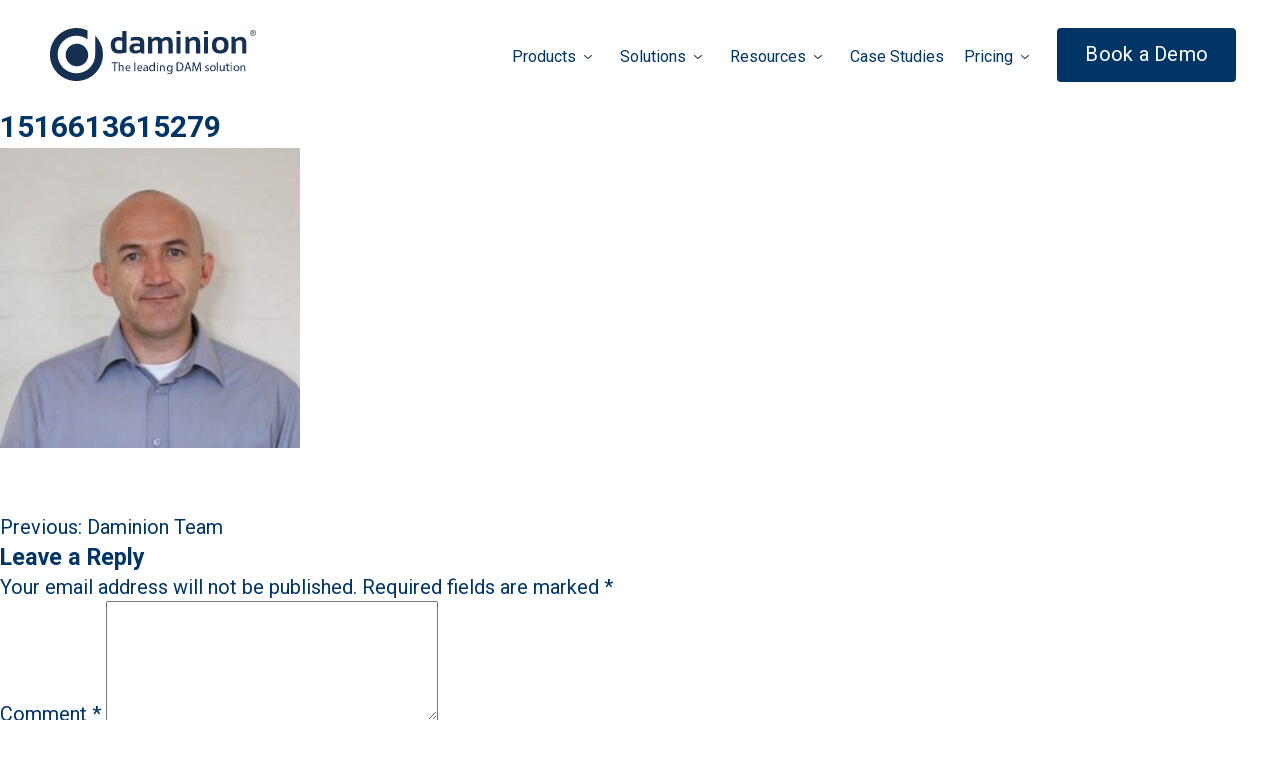

--- FILE ---
content_type: text/html; charset=UTF-8
request_url: https://daminion.net/team-dean-kruger/attachment/1516613615279/
body_size: 19224
content:
<!doctype html>
<html dir="ltr" lang="en-US" prefix="og: https://ogp.me/ns#">
<head>
	<meta charset="UTF-8">
    <meta name="viewport" content="width=device-width, initial-scale=1">
    <meta name="Keywords" content="digital asset management, digital asset management server">

	<title>1516613615279 | Daminion</title>
	<style>img:is([sizes="auto" i], [sizes^="auto," i]) { contain-intrinsic-size: 3000px 1500px }</style>
	
		<!-- All in One SEO 4.7.7.2 - aioseo.com -->
	<meta name="robots" content="max-image-preview:large" />
	<meta name="author" content="superadmin"/>
	<meta name="yandex-verification" content="51ceb80b8ed12cc1" />
	<link rel="canonical" href="https://daminion.net/team-dean-kruger/attachment/1516613615279/" />
	<meta name="generator" content="All in One SEO (AIOSEO) 4.7.7.2" />
		<meta property="og:locale" content="en_US" />
		<meta property="og:site_name" content="Daminion | The #1 On-Premise Digital Asset Management Solution" />
		<meta property="og:type" content="article" />
		<meta property="og:title" content="1516613615279 | Daminion" />
		<meta property="og:url" content="https://daminion.net/team-dean-kruger/attachment/1516613615279/" />
		<meta property="article:published_time" content="2023-09-05T15:29:33+00:00" />
		<meta property="article:modified_time" content="2023-09-05T15:29:33+00:00" />
		<meta name="twitter:card" content="summary" />
		<meta name="twitter:title" content="1516613615279 | Daminion" />
		<script type="application/ld+json" class="aioseo-schema">
			{"@context":"https:\/\/schema.org","@graph":[{"@type":"BreadcrumbList","@id":"https:\/\/daminion.net\/team-dean-kruger\/attachment\/1516613615279\/#breadcrumblist","itemListElement":[{"@type":"ListItem","@id":"https:\/\/daminion.net\/#listItem","position":1,"name":"Home","item":"https:\/\/daminion.net\/","nextItem":{"@type":"ListItem","@id":"https:\/\/daminion.net\/team-dean-kruger\/attachment\/1516613615279\/#listItem","name":"1516613615279"}},{"@type":"ListItem","@id":"https:\/\/daminion.net\/team-dean-kruger\/attachment\/1516613615279\/#listItem","position":2,"name":"1516613615279","previousItem":{"@type":"ListItem","@id":"https:\/\/daminion.net\/#listItem","name":"Home"}}]},{"@type":"ItemPage","@id":"https:\/\/daminion.net\/team-dean-kruger\/attachment\/1516613615279\/#itempage","url":"https:\/\/daminion.net\/team-dean-kruger\/attachment\/1516613615279\/","name":"1516613615279 | Daminion","inLanguage":"en-US","isPartOf":{"@id":"https:\/\/daminion.net\/#website"},"breadcrumb":{"@id":"https:\/\/daminion.net\/team-dean-kruger\/attachment\/1516613615279\/#breadcrumblist"},"author":{"@id":"https:\/\/daminion.net\/author\/superadmin\/#author"},"creator":{"@id":"https:\/\/daminion.net\/author\/superadmin\/#author"},"datePublished":"2023-09-05T15:29:33+00:00","dateModified":"2023-09-05T15:29:33+00:00"},{"@type":"Organization","@id":"https:\/\/daminion.net\/#organization","name":"Daminion","description":"The #1 On-Premise Digital Asset Management Solution","url":"https:\/\/daminion.net\/","telephone":"+18772519595","logo":{"@type":"ImageObject","url":"https:\/\/daminion.net\/wp-content\/uploads\/2020\/10\/daminion.png","@id":"https:\/\/daminion.net\/team-dean-kruger\/attachment\/1516613615279\/#organizationLogo","width":64,"height":64},"image":{"@id":"https:\/\/daminion.net\/team-dean-kruger\/attachment\/1516613615279\/#organizationLogo"}},{"@type":"Person","@id":"https:\/\/daminion.net\/author\/superadmin\/#author","url":"https:\/\/daminion.net\/author\/superadmin\/","name":"superadmin","image":{"@type":"ImageObject","@id":"https:\/\/daminion.net\/team-dean-kruger\/attachment\/1516613615279\/#authorImage","url":"https:\/\/secure.gravatar.com\/avatar\/9824750f64334de2b3d4145e399ff91c?s=96&d=mm&r=g","width":96,"height":96,"caption":"superadmin"}},{"@type":"WebSite","@id":"https:\/\/daminion.net\/#website","url":"https:\/\/daminion.net\/","name":"Daminion","description":"The #1 On-Premise Digital Asset Management Solution","inLanguage":"en-US","publisher":{"@id":"https:\/\/daminion.net\/#organization"}}]}
		</script>
		<!-- All in One SEO -->

<link rel='dns-prefetch' href='//js.hs-scripts.com' />
<link rel='dns-prefetch' href='//stats.wp.com' />
<link rel='stylesheet' id='mediaelement-css' href='https://daminion.net/wp-includes/js/mediaelement/mediaelementplayer-legacy.min.css?ver=4.2.17' media='all' />
<link rel='stylesheet' id='wp-mediaelement-css' href='https://daminion.net/wp-includes/js/mediaelement/wp-mediaelement.min.css?ver=6.7.4' media='all' />
<style id='jetpack-sharing-buttons-style-inline-css'>
.jetpack-sharing-buttons__services-list{display:flex;flex-direction:row;flex-wrap:wrap;gap:0;list-style-type:none;margin:5px;padding:0}.jetpack-sharing-buttons__services-list.has-small-icon-size{font-size:12px}.jetpack-sharing-buttons__services-list.has-normal-icon-size{font-size:16px}.jetpack-sharing-buttons__services-list.has-large-icon-size{font-size:24px}.jetpack-sharing-buttons__services-list.has-huge-icon-size{font-size:36px}@media print{.jetpack-sharing-buttons__services-list{display:none!important}}.editor-styles-wrapper .wp-block-jetpack-sharing-buttons{gap:0;padding-inline-start:0}ul.jetpack-sharing-buttons__services-list.has-background{padding:1.25em 2.375em}
</style>
<style id='classic-theme-styles-inline-css'>
/*! This file is auto-generated */
.wp-block-button__link{color:#fff;background-color:#32373c;border-radius:9999px;box-shadow:none;text-decoration:none;padding:calc(.667em + 2px) calc(1.333em + 2px);font-size:1.125em}.wp-block-file__button{background:#32373c;color:#fff;text-decoration:none}
</style>
<style id='global-styles-inline-css'>
:root{--wp--preset--aspect-ratio--square: 1;--wp--preset--aspect-ratio--4-3: 4/3;--wp--preset--aspect-ratio--3-4: 3/4;--wp--preset--aspect-ratio--3-2: 3/2;--wp--preset--aspect-ratio--2-3: 2/3;--wp--preset--aspect-ratio--16-9: 16/9;--wp--preset--aspect-ratio--9-16: 9/16;--wp--preset--color--black: #000000;--wp--preset--color--cyan-bluish-gray: #abb8c3;--wp--preset--color--white: #ffffff;--wp--preset--color--pale-pink: #f78da7;--wp--preset--color--vivid-red: #cf2e2e;--wp--preset--color--luminous-vivid-orange: #ff6900;--wp--preset--color--luminous-vivid-amber: #fcb900;--wp--preset--color--light-green-cyan: #7bdcb5;--wp--preset--color--vivid-green-cyan: #00d084;--wp--preset--color--pale-cyan-blue: #8ed1fc;--wp--preset--color--vivid-cyan-blue: #0693e3;--wp--preset--color--vivid-purple: #9b51e0;--wp--preset--gradient--vivid-cyan-blue-to-vivid-purple: linear-gradient(135deg,rgba(6,147,227,1) 0%,rgb(155,81,224) 100%);--wp--preset--gradient--light-green-cyan-to-vivid-green-cyan: linear-gradient(135deg,rgb(122,220,180) 0%,rgb(0,208,130) 100%);--wp--preset--gradient--luminous-vivid-amber-to-luminous-vivid-orange: linear-gradient(135deg,rgba(252,185,0,1) 0%,rgba(255,105,0,1) 100%);--wp--preset--gradient--luminous-vivid-orange-to-vivid-red: linear-gradient(135deg,rgba(255,105,0,1) 0%,rgb(207,46,46) 100%);--wp--preset--gradient--very-light-gray-to-cyan-bluish-gray: linear-gradient(135deg,rgb(238,238,238) 0%,rgb(169,184,195) 100%);--wp--preset--gradient--cool-to-warm-spectrum: linear-gradient(135deg,rgb(74,234,220) 0%,rgb(151,120,209) 20%,rgb(207,42,186) 40%,rgb(238,44,130) 60%,rgb(251,105,98) 80%,rgb(254,248,76) 100%);--wp--preset--gradient--blush-light-purple: linear-gradient(135deg,rgb(255,206,236) 0%,rgb(152,150,240) 100%);--wp--preset--gradient--blush-bordeaux: linear-gradient(135deg,rgb(254,205,165) 0%,rgb(254,45,45) 50%,rgb(107,0,62) 100%);--wp--preset--gradient--luminous-dusk: linear-gradient(135deg,rgb(255,203,112) 0%,rgb(199,81,192) 50%,rgb(65,88,208) 100%);--wp--preset--gradient--pale-ocean: linear-gradient(135deg,rgb(255,245,203) 0%,rgb(182,227,212) 50%,rgb(51,167,181) 100%);--wp--preset--gradient--electric-grass: linear-gradient(135deg,rgb(202,248,128) 0%,rgb(113,206,126) 100%);--wp--preset--gradient--midnight: linear-gradient(135deg,rgb(2,3,129) 0%,rgb(40,116,252) 100%);--wp--preset--font-size--small: 13px;--wp--preset--font-size--medium: 20px;--wp--preset--font-size--large: 36px;--wp--preset--font-size--x-large: 42px;--wp--preset--spacing--20: 0.44rem;--wp--preset--spacing--30: 0.67rem;--wp--preset--spacing--40: 1rem;--wp--preset--spacing--50: 1.5rem;--wp--preset--spacing--60: 2.25rem;--wp--preset--spacing--70: 3.38rem;--wp--preset--spacing--80: 5.06rem;--wp--preset--shadow--natural: 6px 6px 9px rgba(0, 0, 0, 0.2);--wp--preset--shadow--deep: 12px 12px 50px rgba(0, 0, 0, 0.4);--wp--preset--shadow--sharp: 6px 6px 0px rgba(0, 0, 0, 0.2);--wp--preset--shadow--outlined: 6px 6px 0px -3px rgba(255, 255, 255, 1), 6px 6px rgba(0, 0, 0, 1);--wp--preset--shadow--crisp: 6px 6px 0px rgba(0, 0, 0, 1);}:where(.is-layout-flex){gap: 0.5em;}:where(.is-layout-grid){gap: 0.5em;}body .is-layout-flex{display: flex;}.is-layout-flex{flex-wrap: wrap;align-items: center;}.is-layout-flex > :is(*, div){margin: 0;}body .is-layout-grid{display: grid;}.is-layout-grid > :is(*, div){margin: 0;}:where(.wp-block-columns.is-layout-flex){gap: 2em;}:where(.wp-block-columns.is-layout-grid){gap: 2em;}:where(.wp-block-post-template.is-layout-flex){gap: 1.25em;}:where(.wp-block-post-template.is-layout-grid){gap: 1.25em;}.has-black-color{color: var(--wp--preset--color--black) !important;}.has-cyan-bluish-gray-color{color: var(--wp--preset--color--cyan-bluish-gray) !important;}.has-white-color{color: var(--wp--preset--color--white) !important;}.has-pale-pink-color{color: var(--wp--preset--color--pale-pink) !important;}.has-vivid-red-color{color: var(--wp--preset--color--vivid-red) !important;}.has-luminous-vivid-orange-color{color: var(--wp--preset--color--luminous-vivid-orange) !important;}.has-luminous-vivid-amber-color{color: var(--wp--preset--color--luminous-vivid-amber) !important;}.has-light-green-cyan-color{color: var(--wp--preset--color--light-green-cyan) !important;}.has-vivid-green-cyan-color{color: var(--wp--preset--color--vivid-green-cyan) !important;}.has-pale-cyan-blue-color{color: var(--wp--preset--color--pale-cyan-blue) !important;}.has-vivid-cyan-blue-color{color: var(--wp--preset--color--vivid-cyan-blue) !important;}.has-vivid-purple-color{color: var(--wp--preset--color--vivid-purple) !important;}.has-black-background-color{background-color: var(--wp--preset--color--black) !important;}.has-cyan-bluish-gray-background-color{background-color: var(--wp--preset--color--cyan-bluish-gray) !important;}.has-white-background-color{background-color: var(--wp--preset--color--white) !important;}.has-pale-pink-background-color{background-color: var(--wp--preset--color--pale-pink) !important;}.has-vivid-red-background-color{background-color: var(--wp--preset--color--vivid-red) !important;}.has-luminous-vivid-orange-background-color{background-color: var(--wp--preset--color--luminous-vivid-orange) !important;}.has-luminous-vivid-amber-background-color{background-color: var(--wp--preset--color--luminous-vivid-amber) !important;}.has-light-green-cyan-background-color{background-color: var(--wp--preset--color--light-green-cyan) !important;}.has-vivid-green-cyan-background-color{background-color: var(--wp--preset--color--vivid-green-cyan) !important;}.has-pale-cyan-blue-background-color{background-color: var(--wp--preset--color--pale-cyan-blue) !important;}.has-vivid-cyan-blue-background-color{background-color: var(--wp--preset--color--vivid-cyan-blue) !important;}.has-vivid-purple-background-color{background-color: var(--wp--preset--color--vivid-purple) !important;}.has-black-border-color{border-color: var(--wp--preset--color--black) !important;}.has-cyan-bluish-gray-border-color{border-color: var(--wp--preset--color--cyan-bluish-gray) !important;}.has-white-border-color{border-color: var(--wp--preset--color--white) !important;}.has-pale-pink-border-color{border-color: var(--wp--preset--color--pale-pink) !important;}.has-vivid-red-border-color{border-color: var(--wp--preset--color--vivid-red) !important;}.has-luminous-vivid-orange-border-color{border-color: var(--wp--preset--color--luminous-vivid-orange) !important;}.has-luminous-vivid-amber-border-color{border-color: var(--wp--preset--color--luminous-vivid-amber) !important;}.has-light-green-cyan-border-color{border-color: var(--wp--preset--color--light-green-cyan) !important;}.has-vivid-green-cyan-border-color{border-color: var(--wp--preset--color--vivid-green-cyan) !important;}.has-pale-cyan-blue-border-color{border-color: var(--wp--preset--color--pale-cyan-blue) !important;}.has-vivid-cyan-blue-border-color{border-color: var(--wp--preset--color--vivid-cyan-blue) !important;}.has-vivid-purple-border-color{border-color: var(--wp--preset--color--vivid-purple) !important;}.has-vivid-cyan-blue-to-vivid-purple-gradient-background{background: var(--wp--preset--gradient--vivid-cyan-blue-to-vivid-purple) !important;}.has-light-green-cyan-to-vivid-green-cyan-gradient-background{background: var(--wp--preset--gradient--light-green-cyan-to-vivid-green-cyan) !important;}.has-luminous-vivid-amber-to-luminous-vivid-orange-gradient-background{background: var(--wp--preset--gradient--luminous-vivid-amber-to-luminous-vivid-orange) !important;}.has-luminous-vivid-orange-to-vivid-red-gradient-background{background: var(--wp--preset--gradient--luminous-vivid-orange-to-vivid-red) !important;}.has-very-light-gray-to-cyan-bluish-gray-gradient-background{background: var(--wp--preset--gradient--very-light-gray-to-cyan-bluish-gray) !important;}.has-cool-to-warm-spectrum-gradient-background{background: var(--wp--preset--gradient--cool-to-warm-spectrum) !important;}.has-blush-light-purple-gradient-background{background: var(--wp--preset--gradient--blush-light-purple) !important;}.has-blush-bordeaux-gradient-background{background: var(--wp--preset--gradient--blush-bordeaux) !important;}.has-luminous-dusk-gradient-background{background: var(--wp--preset--gradient--luminous-dusk) !important;}.has-pale-ocean-gradient-background{background: var(--wp--preset--gradient--pale-ocean) !important;}.has-electric-grass-gradient-background{background: var(--wp--preset--gradient--electric-grass) !important;}.has-midnight-gradient-background{background: var(--wp--preset--gradient--midnight) !important;}.has-small-font-size{font-size: var(--wp--preset--font-size--small) !important;}.has-medium-font-size{font-size: var(--wp--preset--font-size--medium) !important;}.has-large-font-size{font-size: var(--wp--preset--font-size--large) !important;}.has-x-large-font-size{font-size: var(--wp--preset--font-size--x-large) !important;}
:where(.wp-block-post-template.is-layout-flex){gap: 1.25em;}:where(.wp-block-post-template.is-layout-grid){gap: 1.25em;}
:where(.wp-block-columns.is-layout-flex){gap: 2em;}:where(.wp-block-columns.is-layout-grid){gap: 2em;}
:root :where(.wp-block-pullquote){font-size: 1.5em;line-height: 1.6;}
</style>
<link rel='stylesheet' id='daminion-style-css' href='https://daminion.net/wp-content/themes/daminion/public/assets/css/styles.css?ver=1.1.29' media='all' />
<script src="https://daminion.net/wp-content/themes/daminion/public/assets/js/jquery.min.js?ver=3.6.1" id="new-jq-js"></script>
<link rel="https://api.w.org/" href="https://daminion.net/wp-json/" /><link rel="alternate" title="JSON" type="application/json" href="https://daminion.net/wp-json/wp/v2/media/4225" /><link rel="alternate" title="oEmbed (JSON)" type="application/json+oembed" href="https://daminion.net/wp-json/oembed/1.0/embed?url=https%3A%2F%2Fdaminion.net%2Fteam-dean-kruger%2Fattachment%2F1516613615279%2F" />
<link rel="alternate" title="oEmbed (XML)" type="text/xml+oembed" href="https://daminion.net/wp-json/oembed/1.0/embed?url=https%3A%2F%2Fdaminion.net%2Fteam-dean-kruger%2Fattachment%2F1516613615279%2F&#038;format=xml" />
			<!-- DO NOT COPY THIS SNIPPET! Start of Page Analytics Tracking for HubSpot WordPress plugin v11.3.37-->
			<script class="hsq-set-content-id" data-content-id="blog-post">
				var _hsq = _hsq || [];
				_hsq.push(["setContentType", "blog-post"]);
			</script>
			<!-- DO NOT COPY THIS SNIPPET! End of Page Analytics Tracking for HubSpot WordPress plugin -->
				<style>img#wpstats{display:none}</style>
		
		<script>
		(function(h,o,t,j,a,r){
			h.hj=h.hj||function(){(h.hj.q=h.hj.q||[]).push(arguments)};
			h._hjSettings={hjid:2807716,hjsv:5};
			a=o.getElementsByTagName('head')[0];
			r=o.createElement('script');r.async=1;
			r.src=t+h._hjSettings.hjid+j+h._hjSettings.hjsv;
			a.appendChild(r);
		})(window,document,'//static.hotjar.com/c/hotjar-','.js?sv=');
		</script>
		<script id='nitro-telemetry-meta' nitro-exclude>window.NPTelemetryMetadata={missReason: (!window.NITROPACK_STATE ? 'cache not found' : 'hit'),pageType: 'attachment',isEligibleForOptimization: true,}</script><script id='nitro-generic' nitro-exclude>(()=>{window.NitroPack=window.NitroPack||{coreVersion:"na",isCounted:!1};let e=document.createElement("script");if(e.src="https://nitroscripts.com/VvmxnjcTFXOPMovTKLCaiUYqbVYzdTok",e.async=!0,e.id="nitro-script",document.head.appendChild(e),!window.NitroPack.isCounted){window.NitroPack.isCounted=!0;let t=()=>{navigator.sendBeacon("https://to.getnitropack.com/p",JSON.stringify({siteId:"VvmxnjcTFXOPMovTKLCaiUYqbVYzdTok",url:window.location.href,isOptimized:!!window.IS_NITROPACK,coreVersion:"na",missReason:window.NPTelemetryMetadata?.missReason||"",pageType:window.NPTelemetryMetadata?.pageType||"",isEligibleForOptimization:!!window.NPTelemetryMetadata?.isEligibleForOptimization}))};(()=>{let e=()=>new Promise(e=>{"complete"===document.readyState?e():window.addEventListener("load",e)}),i=()=>new Promise(e=>{document.prerendering?document.addEventListener("prerenderingchange",e,{once:!0}):e()}),a=async()=>{await i(),await e(),t()};a()})(),window.addEventListener("pageshow",e=>{if(e.persisted){let i=document.prerendering||self.performance?.getEntriesByType?.("navigation")[0]?.activationStart>0;"visible"!==document.visibilityState||i||t()}})}})();</script><link rel="icon" href="https://daminion.net/wp-content/uploads/2021/06/cropped-Group-108-32x32.png" sizes="32x32" />
<link rel="icon" href="https://daminion.net/wp-content/uploads/2021/06/cropped-Group-108-192x192.png" sizes="192x192" />
<link rel="apple-touch-icon" href="https://daminion.net/wp-content/uploads/2021/06/cropped-Group-108-180x180.png" />
<meta name="msapplication-TileImage" content="https://daminion.net/wp-content/uploads/2021/06/cropped-Group-108-270x270.png" />
		<style id="wp-custom-css">
			header.header {
	position: sticky;
}		</style>
		<!-- [HEADER ASSETS] -->


<link rel="stylesheet" href="https://fonts.googleapis.com/css2?family=Roboto:ital,wght@0,100;0,200;0,300;0,400;0,500;0,600;0,700;0,800;0,900;1,100;1,200;1,300;1,400;1,500;1,600;1,700;1,800;1,900&display=swap" />



<link rel="stylesheet" href="https://daminion.net/wp-content/uploads/breakdance/css/global-settings.css?v=3bd860e59ee2ccc55bd2ed8ffb6d4c5e" />

<link rel="stylesheet" href="https://daminion.net/wp-content/uploads/breakdance/css/presets.css?v=978b9234391b689ff844baab3a9872a9" />

<link rel="stylesheet" href="https://daminion.net/wp-content/uploads/breakdance/css/selectors.css?v=3fa7957e8230de31680bfabc560c4c2a" />




<!-- [/EOF HEADER ASSETS] -->
    
    <script>
          (function(i,s,o,g,r,a,m){i['GoogleAnalyticsObject']=r;i[r]=i[r]||function(){
              (i[r].q=i[r].q||[]).push(arguments)},i[r].l=1*new Date();a=s.createElement(o),
              m=s.getElementsByTagName(o)[0];a.async=1;a.src=g;m.parentNode.insertBefore(a,m)
              })(window,document,'script','https://www.google-analytics.com/analytics.js','ga');

              ga('create', 'UA-1530361-2', 'auto');

            ga(function(tracker) {
                var clientId = tracker.get('clientId'); 
                document.cookie = "_ga_cid=" + clientId + "; path=/"; 
                ga('set', 'dimension1', clientId); 
            });
            ga('send', 'pageview');
    </script>
    <!-- Google tag (gtag.js) -->
    <script async src="https://www.googletagmanager.com/gtag/js?id=G-78Z73CJWYR"></script>
    <script>
        window.dataLayer = window.dataLayer || [];
        function gtag(){dataLayer.push(arguments);}
        gtag('js', new Date());

        gtag('config', 'G-78Z73CJWYR');
    </script>
    <!-- End Google tag (gtag.js) -->
    <!-- Google Tag Manager -->
    <script>(function(w,d,s,l,i){w[l]=w[l]||[];w[l].push({'gtm.start':
                new Date().getTime(),event:'gtm.js'});var f=d.getElementsByTagName(s)[0],
            j=d.createElement(s),dl=l!='dataLayer'?'&l='+l:'';j.async=true;j.src=
            'https://www.googletagmanager.com/gtm.js?id='+i+dl;f.parentNode.insertBefore(j,f);
        })(window,document,'script','dataLayer','GTM-M5S32QK');</script>
    <!-- End Google Tag Manager -->

            <!-- Facebook Pixel Code -->
<!--        <script>-->
<!--            ['click', 'scroll', 'mousemove', 'touchstart'].forEach(function(e) {-->
<!--                window.addEventListener(e, firstInteraction, {-->
<!--                    once: true-->
<!--                });-->
<!--            });-->
<!--            var userInteracted = false;-->
<!---->
<!--            function firstInteraction() {-->
<!--                if (!userInteracted) {-->
<!--                    userInteracted = true;-->
<!--                    window.dataLayer = window.dataLayer || [];-->
<!--                    !function (f, b, e, v, n, t, s) {-->
<!--                        if (f.fbq) return;-->
<!--                        n = f.fbq = function () {-->
<!--                            n.callMethod ?-->
<!--                                n.callMethod.apply(n, arguments) : n.queue.push(arguments)-->
<!--                        };-->
<!--                        if (!f._fbq) f._fbq = n;-->
<!--                        n.push = n;-->
<!--                        n.loaded = !0;-->
<!--                        n.version = '2.0';-->
<!--                        n.queue = [];-->
<!--                        t = b.createElement(e);-->
<!--                        t.async = !0;-->
<!--                        t.src = v;-->
<!--                        s = b.getElementsByTagName(e)[0];-->
<!--                        s.parentNode.insertBefore(t, s)-->
<!--                    }(window,-->
<!--                        document, 'script', 'https://connect.facebook.net/en_US/fbevents.js');-->
<!--                    fbq('init', '636123346573716'); // Insert your pixel ID here.-->
<!--                    fbq('track', 'PageView');-->
<!--                }-->
<!--            }-->
<!--        </script>-->
<!--        <noscript><img height="1" width="1" style="display:none"-->
<!--        src="https://www.facebook.com/tr?id=636123346573716&ev=PageView&noscript=1"-->
<!--        /></noscript>-->
        <!-- DO NOT MODIFY -->
        <!-- End Facebook Pixel Code -->
    
    <script type="text/javascript">
    _linkedin_partner_id = "1718236";
    window._linkedin_data_partner_ids = window._linkedin_data_partner_ids || [];
    window._linkedin_data_partner_ids.push(_linkedin_partner_id);
    </script><script type="text/javascript">
    (function(){var s = document.getElementsByTagName("script")[0];
    var b = document.createElement("script");
    b.type = "text/javascript";b.async = true;
    b.src = "https://snap.licdn.com/li.lms-analytics/insight.min.js";
    s.parentNode.insertBefore(b, s);})();
    </script>
    <noscript>
    <img height="1" width="1" style="display:none;" alt="" src="https://px.ads.linkedin.com/collect/?pid=1718236&fmt=gif" />
    </noscript>
</head>

<body class="attachment attachment-template-default single single-attachment postid-4225 attachmentid-4225 attachment-jpeg no-sidebar">
	    <!-- Google Tag Manager (noscript) -->
    <noscript><iframe src="https://www.googletagmanager.com/ns.html?id=GTM-M5S32QK"
                      height="0" width="0" style="display:none;visibility:hidden"></iframe></noscript>
    <!-- End Google Tag Manager (noscript) -->

    <div id="fb-root"></div>
    <script>(function(d, s, id) {
      var js, fjs = d.getElementsByTagName(s)[0];
      if (d.getElementById(id)) return;
      js = d.createElement(s); js.id = id;
      js.defer = 'defer';
      js.src = "//connect.facebook.net/en_US/all.js#xfbml=1";
      fjs.parentNode.insertBefore(js, fjs);
    }(document, 'script', 'facebook-jssdk'));</script>

	<div class="wrapper">
        <header class="header header_new">
            <div class="skin">
                <div class="grid grid_between outer_grid">
                    <div class="col col_6 col_md-3 fz-0">
                        <a href="/" class="header-logo">
                            <svg class="header-logo__icon d_none d_sm-block" viewBox="0 0 210 55">
                                <path d="M46.1262 7.87875L46.132 25.7004C46.132 26.7994 46.132 26.561 46.132 26.9971C46.132 37.5564 37.5662 46.1212 27.0058 46.1212C16.4454 46.1212 7.8796 37.5564 7.8796 26.9971C7.8796 16.432 16.4454 7.87294 27.0058 7.87294C31.2102 7.87294 35.1006 9.23355 38.2582 11.5303V2.44794C34.8273 0.878001 31.0183 0 27 0C12.0898 0 0 12.0885 0 27.0029C0 41.9115 12.0898 54 27 54C41.9102 54 54 41.9115 54 27.0029C54.0058 19.537 51.0168 12.763 46.1262 7.87875Z"/>
                                <path d="M27.5 16C21.1468 16 16 21.1468 16 27.5C16 33.8532 21.1468 39 27.5 39C33.8532 39 39 33.8532 39 27.5C39 21.1468 33.8532 16 27.5 16Z"/>
                                <path d="M207.003 2C207.503 2 207.998 2.1279 208.476 2.38925C208.96 2.64504 209.333 3.01761 209.6 3.49583C209.867 3.97405 210 4.48007 210 5.00278C210 5.51993 209.867 6.01483 209.605 6.49305C209.344 6.97127 208.971 7.33828 208.499 7.60519C208.02 7.86654 207.525 8 207.003 8C206.48 8 205.985 7.86654 205.507 7.60519C205.029 7.34384 204.662 6.97127 204.395 6.49305C204.128 6.01483 204 5.51993 204 5.00278C204 4.48007 204.133 3.97961 204.406 3.49583C204.673 3.01205 205.051 2.64504 205.529 2.38925C206.007 2.1279 206.497 2 207.003 2ZM207.003 2.50046C206.58 2.50046 206.169 2.60612 205.774 2.82298C205.373 3.03985 205.062 3.34569 204.84 3.75162C204.612 4.15199 204.5 4.56905 204.5 5.00278C204.5 5.43652 204.612 5.84801 204.834 6.24282C205.057 6.63763 205.368 6.94903 205.763 7.17146C206.158 7.39388 206.575 7.5051 207.008 7.5051C207.442 7.5051 207.854 7.39388 208.254 7.17146C208.649 6.94903 208.96 6.64319 209.183 6.24282C209.399 5.84801 209.511 5.43096 209.511 5.00278C209.511 4.56905 209.399 4.15199 209.177 3.75162C208.955 3.35125 208.643 3.03985 208.243 2.82298C207.826 2.60612 207.42 2.50046 207.003 2.50046ZM205.685 6.65987V3.43466H206.797C207.175 3.43466 207.448 3.46247 207.62 3.52363C207.787 3.5848 207.926 3.68489 208.026 3.83503C208.126 3.98517 208.176 4.14087 208.176 4.30769C208.176 4.54124 208.093 4.74699 207.92 4.92493C207.753 5.09731 207.531 5.19741 207.253 5.21965C207.364 5.26969 207.459 5.3253 207.525 5.39203C207.653 5.51993 207.815 5.73123 208.004 6.03151L208.399 6.66543H207.765L207.475 6.15385C207.253 5.75348 207.07 5.50324 206.93 5.40315C206.836 5.33086 206.697 5.29194 206.513 5.29194H206.208V6.66543H205.685V6.65987ZM206.208 4.84152H206.842C207.142 4.84152 207.348 4.79703 207.459 4.70806C207.57 4.61909 207.626 4.49676 207.626 4.35218C207.626 4.25765 207.598 4.16867 207.548 4.09639C207.492 4.01854 207.42 3.96293 207.325 3.92956C207.231 3.89064 207.058 3.87396 206.803 3.87396H206.213V4.84152H206.208Z"/>
                                <path d="M65.468 35.9865H63V35H69V35.9865H66.521V44H65.4625V35.9865H65.468Z"/>
                                <path d="M70.0055 35H71.073V38.8382H71.0951C71.2666 38.5202 71.5321 38.2312 71.8584 38.0405C72.1737 37.8497 72.5498 37.7341 72.948 37.7341C73.7389 37.7341 75 38.2428 75 40.3468V44H73.9325V40.474C73.9325 39.4855 73.5785 38.659 72.5719 38.659C71.8805 38.659 71.3496 39.1676 71.1394 39.763C71.0785 39.9306 71.0675 40.0925 71.0675 40.2948V43.9942H70V35H70.0055Z"/>
                                <path d="M77.9819 41.187C78.0032 42.6016 78.8837 43.1816 79.9242 43.1816C80.6606 43.1816 81.1195 43.0515 81.4931 42.8835L81.6798 43.6314C81.317 43.7995 80.6873 44 79.7855 44C78.0406 44 77 42.8239 77 41.0894C77 39.355 78.0085 38 79.6574 38C81.5197 38 82 39.6423 82 40.6992C82 40.9106 81.9893 41.0678 81.9627 41.187H77.9819ZM80.9968 40.4336C81.0075 39.7778 80.73 38.748 79.572 38.748C78.5208 38.748 78.0726 39.7127 77.9925 40.4336H80.9968Z"/>
                                <path d="M86 35H87V44H86V35Z"/>
                                <path d="M89.9819 41.187C90.0032 42.6016 90.8837 43.1816 91.9242 43.1816C92.6606 43.1816 93.1195 43.0515 93.4931 42.8835L93.6798 43.6314C93.317 43.7995 92.6873 44 91.7855 44C90.0406 44 89 42.8239 89 41.0894C89 39.355 90.0085 38 91.6574 38C93.5197 38 94 39.6423 94 40.6992C94 40.9106 93.9893 41.0678 93.9626 41.187H89.9819ZM93.0021 40.4336C93.0128 39.7778 92.7353 38.748 91.5774 38.748C90.5261 38.748 90.0779 39.7127 89.9979 40.4336H93.0021Z"/>
                                <path d="M99.9112 42.4932C99.9112 42.9919 99.9349 43.4797 100 43.8699H98.9763L98.8876 43.1436H98.8462C98.497 43.5935 97.8225 44 96.9231 44C95.6509 44 95 43.1816 95 42.3469C95 40.9539 96.3491 40.1951 98.7752 40.206V40.0867C98.7752 39.6206 98.6331 38.7534 97.3491 38.7697C96.7515 38.7697 96.142 38.9214 95.7041 39.1978L95.4438 38.4986C95.9645 38.2005 96.7278 38 97.5207 38C99.4438 38 99.9053 39.1978 99.9053 40.3415V42.4932H99.9112ZM98.8107 40.9323C97.568 40.9106 96.1479 41.1111 96.1479 42.2276C96.1479 42.916 96.6391 43.2249 97.213 43.2249C98.0414 43.2249 98.574 42.748 98.7574 42.2602C98.7988 42.1409 98.8107 42.0217 98.8107 41.9295V40.9323Z"/>
                                <path d="M106.946 35V42.3036C106.946 42.8387 106.97 43.4535 107 43.8634H105.974L105.92 42.8159H105.878C105.536 43.4877 104.774 44 103.736 44C102.194 44 101 42.7647 101 40.9317C100.988 38.9222 102.314 37.6983 103.856 37.6983C104.84 37.6983 105.488 38.1366 105.776 38.6091H105.8V35H106.946ZM105.8 40.2827C105.8 40.1461 105.788 39.9583 105.746 39.8216C105.572 39.1328 104.942 38.5636 104.078 38.5636C102.878 38.5636 102.17 39.5598 102.17 40.8862C102.17 42.1101 102.812 43.1177 104.054 43.1177C104.828 43.1177 105.542 42.6167 105.752 41.8083C105.794 41.6603 105.806 41.5066 105.806 41.3359V40.2827H105.8Z"/>
                                <path d="M110 35.7358C110 36.1372 109.808 36.4534 109.485 36.4534C109.192 36.4534 109 36.1311 109 35.7358C109 35.3405 109.201 35 109.506 35C109.799 35 110 35.3223 110 35.7358ZM109.1 44V37.548H109.908V44H109.1Z"/>
                                <path d="M112.049 39.7103C112.049 39.0904 112.038 38.6033 112 38.1218H112.937L112.998 39.0904H113.02C113.31 38.5424 113.979 38 114.944 38C115.75 38 117 38.4871 117 40.5018V44H115.942V40.6125C115.942 39.6661 115.591 38.8745 114.593 38.8745C113.908 38.8745 113.365 39.3727 113.173 39.9649C113.124 40.0978 113.102 40.2804 113.102 40.4631V43.9945H112.044V39.7103H112.049Z"/>
                                <path d="M124.94 43.414C124.94 44.8507 124.638 45.7034 124.029 46.2583C123.396 46.8073 122.497 47 121.689 47C120.924 47 120.079 46.819 119.561 46.4861L119.85 45.6158C120.272 45.8845 120.936 46.1123 121.726 46.1123C122.914 46.1123 123.788 45.5107 123.788 43.9338V43.2563H123.764C123.42 43.8345 122.721 44.2959 121.726 44.2959C120.14 44.2959 119 42.9877 119 41.2764C119 39.1739 120.417 38 121.894 38C123.004 38 123.601 38.549 123.89 39.0629H123.927L123.969 38.1285H125C124.958 38.5665 124.946 39.0746 124.946 39.8164V43.414H124.94ZM123.776 40.5756C123.776 40.3829 123.764 40.2193 123.71 40.0792C123.498 39.4134 122.944 38.8761 122.081 38.8761C120.972 38.8761 120.176 39.7872 120.176 41.218C120.176 42.4328 120.821 43.4491 122.063 43.4491C122.793 43.4491 123.438 43.011 123.679 42.2985C123.746 42.1058 123.77 41.8897 123.77 41.697V40.5756H123.776Z"/>
                                <path d="M129 35.1976C129.668 35.0778 130.463 35 131.339 35C132.918 35 134.041 35.3952 134.79 36.1018C135.562 36.8263 136 37.8503 136 39.2814C136 40.7246 135.556 41.9102 134.773 42.7246C133.966 43.5509 132.653 44 130.993 44C130.198 44 129.553 43.9581 129 43.8922V35.1976ZM130.1 43.024C130.377 43.0659 130.78 43.0778 131.212 43.0778C133.574 43.0778 134.836 41.7126 134.836 39.3234C134.848 37.2335 133.713 35.9102 131.385 35.9102C130.815 35.9102 130.388 35.9641 130.095 36.0299V43.024H130.1Z"/>
                                <path d="M138.988 41.1685L138.116 44H137L139.854 35H141.146L144 44H142.845L141.95 41.1685H138.988ZM141.74 40.2612L140.908 37.6732C140.721 37.0886 140.596 36.5528 140.472 36.0291H140.449C140.324 36.5528 140.2 37.113 140.024 37.661L139.203 40.2673H141.74V40.2612Z"/>
                                <path d="M152.668 40.0541C152.603 38.7997 152.525 37.2774 152.525 36.1691H152.501C152.184 37.2104 151.832 38.343 151.39 39.5852L149.831 43.9513H148.965L147.526 39.6644C147.108 38.3796 146.768 37.2348 146.517 36.1631H146.493C146.469 37.2835 146.403 38.7815 146.32 40.1394L146.087 44H145L145.615 35H147.066L148.571 39.3539C148.936 40.4621 149.228 41.4486 149.461 42.3863H149.485C149.718 41.479 150.035 40.4926 150.429 39.3539L151.999 35H153.451L154 44H152.877L152.668 40.0541Z"/>
                                <path d="M158.26 42.8076C158.6 42.9973 159.183 43.2141 159.743 43.2141C160.54 43.2141 160.921 42.8455 160.921 42.3577C160.921 41.8591 160.603 41.5989 159.795 41.3117C158.681 40.9322 158.162 40.374 158.162 39.6856C158.162 38.7588 158.97 38 160.274 38C160.892 38 161.44 38.1572 161.769 38.3577L161.504 39.1165C161.261 38.9756 160.823 38.7696 160.251 38.7696C159.593 38.7696 159.241 39.1274 159.241 39.5556C159.241 40.0325 159.593 40.2439 160.395 40.542C161.446 40.9106 162 41.4092 162 42.2656C162 43.29 161.152 44 159.72 44C159.051 44 158.427 43.832 158 43.5935L158.26 42.8076Z"/>
                                <path d="M169 40.9485C169 43.0732 167.416 44 165.942 44C164.295 44 163 42.8564 163 41.0407C163 39.1274 164.358 38 166.04 38C167.809 38 169 39.1978 169 40.9485ZM164.145 41.0081C164.145 42.2656 164.908 43.2195 165.994 43.2195C167.058 43.2195 167.855 42.2818 167.855 40.9865C167.855 40.0108 167.335 38.7859 166.017 38.7859C164.717 38.7859 164.145 39.9241 164.145 41.0081Z"/>
                                <path d="M170 35H171V44H170V35Z"/>
                                <path d="M177.95 42.2558C177.95 42.874 177.961 43.4039 178 43.8675H177.053L176.992 42.9126H176.97C176.704 43.3873 176.073 44 175.027 44C174.102 44 173 43.4811 173 41.4333V38.0055H174.069V41.2346C174.069 42.3496 174.423 43.1113 175.381 43.1113C176.095 43.1113 176.594 42.6145 176.787 42.1288C176.848 41.9853 176.887 41.7921 176.887 41.5823V38H177.956V42.2558H177.95Z"/>
                                <path d="M181.242 36V37.5176H183V38.3958H181.242V41.8133C181.242 42.6019 181.478 43.0441 182.166 43.0441C182.503 43.0441 182.694 43.0202 182.879 42.9664L182.936 43.8447C182.701 43.9223 182.325 44 181.847 44C181.274 44 180.815 43.8148 180.522 43.5161C180.185 43.1636 180.045 42.6019 180.045 41.8551V38.3958H179V37.5176H180.045V36.3406L181.242 36Z"/>
                                <path d="M185 35.7358C185 36.1372 184.808 36.4534 184.485 36.4534C184.192 36.4534 184 36.1311 184 35.7358C184 35.3405 184.201 35 184.506 35C184.795 35 185 35.3223 185 35.7358ZM184.1 44V37.548H184.908V44H184.1Z"/>
                                <path d="M193 40.9485C193 43.0732 191.416 44 189.942 44C188.295 44 187 42.8564 187 41.0407C187 39.1274 188.358 38 190.04 38C191.809 38 193 39.1978 193 40.9485ZM188.145 41.0081C188.145 42.2656 188.908 43.2195 189.994 43.2195C191.058 43.2195 191.855 42.2818 191.855 40.9865C191.855 40.0108 191.335 38.7859 190.017 38.7859C188.717 38.7859 188.145 39.9241 188.145 41.0081Z"/>
                                <path d="M194.049 39.7103C194.049 39.0904 194.038 38.6033 194 38.1218H194.937L194.998 39.0904H195.02C195.31 38.5424 195.979 38 196.944 38C197.75 38 199 38.4871 199 40.5018V44H197.942V40.6125C197.942 39.6661 197.591 38.8745 196.593 38.8745C195.908 38.8745 195.365 39.3727 195.173 39.9649C195.124 40.0978 195.102 40.2804 195.102 40.4631V43.9945H194.044V39.7103H194.049Z"/>
                                <path d="M78 24.9856C75.3755 25.6638 72.8157 26 70.3089 26C64.7657 26 62 23.0728 62 17.2185C62 11.8163 64.7128 9.11517 70.1324 9.11517C71.2858 9.11517 72.4686 9.3818 73.6749 9.92087V3H78V24.9856ZM73.6749 13.5204C72.7804 12.9408 71.6624 12.651 70.3089 12.651C67.6197 12.651 66.278 14.1348 66.278 17.1084C66.278 20.6384 67.6786 22.4005 70.4737 22.4005C71.6035 22.4005 72.6745 22.244 73.6749 21.9367V13.5204Z"/>
                                <path d="M81 20.7126C81 17.3336 83.4393 15.6412 88.3121 15.6412C89.4567 15.6412 90.6012 15.7521 91.7457 15.9622V14.6842C91.7457 13.161 90.659 12.4023 88.4913 12.4023C86.6532 12.4023 84.6127 12.6708 82.3642 13.2135V9.81119C84.6069 9.27429 86.6532 9 88.4913 9C93.4971 9 96 10.8675 96 14.6025V25.9999H93.5318L92.0231 24.4768C90.5607 25.4922 88.9422 25.9999 87.1792 25.9999C83.0578 26.0116 81 24.2433 81 20.7126ZM88.3121 18.5592C86.2717 18.5592 85.2486 19.2595 85.2486 20.6659C85.2486 22.1774 86.1041 22.9303 87.815 22.9303C89.2254 22.9303 90.5376 22.4867 91.7457 21.5997V18.8802C90.6763 18.6701 89.5318 18.5592 88.3121 18.5592Z"/>
                                <path d="M100 26V9H103.318L103.82 11.4619C105.342 9.82258 107.167 9 109.307 9C111.442 9 112.905 9.77591 113.693 11.3336C115.43 9.78174 117.25 9 119.145 9C123.052 9 125 11.1527 125 15.4581V25.9942H120.714V15.3006C120.714 13.4104 119.862 12.4653 118.16 12.4653C116.888 12.4653 115.664 13.0371 114.486 14.1805V26H110.199V15.3473C110.199 13.4279 109.412 12.4653 107.838 12.4653C106.584 12.4653 105.406 13.0371 104.292 14.1805V26H100Z"/>
                                <path d="M133 3V6.38014H129V3H133ZM133 9.11091V26H129V9.11091H133Z"/>
                                <path d="M138 26V9H141.221L141.742 11.4911C143.321 9.82841 145.121 9 147.142 9C151.047 9 153 11.0944 153 15.2831V26H148.84V15.2831C148.84 13.4046 147.934 12.4653 146.123 12.4653C144.77 12.4653 143.451 13.0196 142.166 14.1338V26H138Z"/>
                                <path d="M161 3V6.38014H157V3H161ZM161 9.11091V26H157V9.11091H161Z"/>
                                <path d="M165 17.5087C165 11.8343 167.833 9 173.5 9C179.167 9 182 11.8343 182 17.5087C182 23.1715 179.167 26 173.5 26C167.851 26 165.018 23.1715 165 17.5087ZM173.494 22.7475C176.274 22.7475 177.665 20.9819 177.665 17.4448C177.665 13.9949 176.274 12.2699 173.494 12.2699C170.714 12.2699 169.324 13.9949 169.324 17.4448C169.33 20.9819 170.72 22.7475 173.494 22.7475Z"/>
                                <path d="M185 26V9H188.221L188.742 11.4911C190.321 9.82841 192.121 9 194.142 9C198.047 9 200 11.0944 200 15.2831V26H195.84V15.2831C195.84 13.4046 194.934 12.4653 193.123 12.4653C191.77 12.4653 190.451 13.0196 189.166 14.1338V26H185Z"/>
                            </svg>
                            <svg class="d_block d_sm-none" width="37" height="38" viewBox="0 0 37 38" fill="none" xmlns="http://www.w3.org/2000/svg">
                                <path d="M31.1901 5.4435L31.194 17.7567C31.194 18.5159 31.194 18.3512 31.194 18.6525C31.194 25.948 25.4019 31.8656 18.2611 31.8656C11.1202 31.8656 5.32811 25.948 5.32811 18.6525C5.32811 11.353 11.1202 5.43949 18.2611 5.43949C21.104 5.43949 23.7347 6.37955 25.8699 7.9664V1.6913C23.5499 0.606619 20.9743 0 18.2571 0C8.17502 0 0 8.35206 0 18.6566C0 28.957 8.17502 37.3091 18.2571 37.3091C28.3393 37.3091 36.5143 28.957 36.5143 18.6566C36.5182 13.4983 34.4971 8.81807 31.1901 5.4435Z" fill="#003565"/>
                                <path d="M18.5926 11.0547C14.2966 11.0547 10.8164 14.6106 10.8164 19.0001C10.8164 23.3896 14.2966 26.9456 18.5926 26.9456C22.8886 26.9456 26.3688 23.3896 26.3688 19.0001C26.3688 14.6106 22.8886 11.0547 18.5926 11.0547Z" fill="#003565"/>
                            </svg>
                        </a>
                    </div>
                    <div class="col col_2 col_sm-1 d_md-none fz-0">
                        <button class="header__burger burger" data-nav-opener>
                            <i></i><i></i><i></i><i></i><i></i>
                        </button>
                    </div>
                    <div class="col col_md-9 header__nav_outer" data-nav>
                        <nav class="header__nav" >
                            <ul class="nav">
                                <li class="nav__item">
                                    <a class="nav__link header_nav__opener" href="#">Products
                                        <svg>
                                            <use xlink:href="https://daminion.net/wp-content/themes/daminion/public/assets/svg/sprite-new.svg?v=1#icon-chevron"></use>
                                        </svg>
                                    </a>
                                    <div class="header__nav__subnav">
                                        <div class="header__navs_container header__navs_container_double skin d_block d_md-flex grid_between">
                                            <div class="col_12 col_md-3 header__nav_container header__nav_solutions"></div>
                                            <div class="col_12 col_md-9 header__nav_container header__nav_solutions">
                                                <p class="header__nav_title">About Product</p>
                                                <nav class="header__nav_list">
                                                    <a href="https://daminion.net/digital-asset-management" class="header__nav_item">
                                                        <div class="header__nav_item_img">
                                                            <img width="56" height="56" src="https://daminion.net/wp-content/themes/daminion/public/assets/images/menu_icon1_1.svg" alt="What is Digital Asset Management">
                                                        </div>
                                                        <div class="header__nav_item_text">
                                                            <p class="header__nav_item_text_heading">What is Digital Asset Management</p>
                                                            <p class="header__nav_item_text_text">
                                                                Organize, centralize,  secure and manage your digital assets in one place
                                                            </p>
                                                        </div>
                                                    </a>
                                                    <a href="https://daminion.net/features/" class="header__nav_item">
                                                        <div class="header__nav_item_img">
                                                            <img width="56" height="56" src="https://daminion.net/wp-content/themes/daminion/public/assets/images/menu_icon1_2.svg" alt="Features List">
                                                        </div>
                                                        <div class="header__nav_item_text">
                                                            <p class="header__nav_item_text_heading">Features List</p>
                                                            <p class="header__nav_item_text_text">
                                                                Learn More About Daminion Digital Asset Management Features
                                                            </p>
                                                        </div>
                                                    </a>
                                                    <a href="https://daminion.net/articles/exciting/on-premise-dam-vs-cloud-dam/" class="header__nav_item">
                                                        <div class="header__nav_item_img">
                                                            <img width="56" height="56" src="https://daminion.net/wp-content/themes/daminion/public/assets/images/menu_icon1_4.svg" alt="Cloud VS On-Prem?">
                                                        </div>
                                                        <div class="header__nav_item_text">
                                                            <p class="header__nav_item_text_heading">Cloud VS On-Prem?</p>
                                                            <p class="header__nav_item_text_text">
                                                                At Daminion we don’t believe that ‘the cloud’ is meant for every technology platform or for every creative team
                                                            </p>
                                                        </div>
                                                    </a>
                                                    <a href="https://daminion.net/integrations/" class="header__nav_item">
                                                        <div class="header__nav_item_img">
                                                            <img width="56" height="56" src="https://daminion.net/wp-content/themes/daminion/public/assets/images/menu_icon1_3_new.svg" alt="Integrations">
                                                        </div>
                                                        <div class="header__nav_item_text">
                                                            <p class="header__nav_item_text_heading">Integrations</p>
                                                            <p class="header__nav_item_text_text">
                                                                Illustrator, Photoshop, Microsoft Office, API and other
                                                            </p>
                                                        </div>
                                                    </a>
                                                </nav>
                                            </div>
                                        </div>
                                    </div>
                                </li>
                                <li class="nav__item">
                                    <a class="nav__link header_nav__opener" href="#">Solutions
                                        <svg>
                                            <use xlink:href="https://daminion.net/wp-content/themes/daminion/public/assets/svg/sprite-new.svg?v=1#icon-chevron"></use>
                                        </svg>
                                    </a>
                                    <div class="header__nav__subnav">
                                        <div class="header__navs_container header__navs_container_double skin d_block d_md-flex grid_between">
                                            <div class="col_12 col_md-3 header__nav_container header__nav_solutions">
                                                <p class="header__nav_title">Solutions by Team</p>
                                                <ul>
                                                    <li><a href="https://daminion.net/digital-asset-management-for-marketing/">Marketing Teams</a></li>
                                                    <li><a href="https://daminion.net/digital-asset-management-for-video-editing-departments/">Video Production</a></li>
                                                    <li><a href="https://daminion.net/digital-asset-management-for-designers/">Design Teams</a></li>
                                                    <li><a href="https://daminion.net/digital-asset-management-for-sales-managers/">Sales Teams</a></li>
                                                    <li><a href="https://daminion.net/digital-asset-management-for-gis-specialists/ ">GIS Specialists</a></li>
                                                </ul>
                                            </div>
                                            <div class="col_12 col_md-9 header__nav_container header__nav_solutions">
                                                <p class="header__nav_title">Solutions by Industry</p>
                                                <nav class="header__nav_list">
                                                    <a href="https://daminion.net/digital-asset-management-for-entertainment/" class="header__nav_item">
                                                        <div class="header__nav_item_img">
                                                            <img width="73" height="72" src="https://daminion.net/wp-content/themes/daminion/public/assets/images/home2023/home_ent.svg" alt="Production Teams">
                                                        </div>
                                                        <div class="header__nav_item_text">
                                                            <p class="header__nav_item_text_heading">Production Teams</p>
                                                            <p class="header__nav_item_text_text">
                                                                DAM tool Game Studios, Media Production, Creative Agencies, and TV Channels
                                                            </p>
                                                        </div>
                                                    </a>
                                                    <div class="header__nav_item">
                                                        <a href="https://daminion.net/digital-asset-management-for-higher-education/" class="header__nav_item_img">
                                                            <img width="73" height="72" src="https://daminion.net/wp-content/themes/daminion/public/assets/images/home2023/home_edu.svg" alt="Educational">
                                                        </a>
                                                        <div class="header__nav_item_text">
                                                            <a href="https://daminion.net/digital-asset-management-for-higher-education/" class="header__nav_item_text_heading">Educational</a>
                                                            <p class="header__nav_item_text_text">
                                                                DAM solution for Educational Institutions, Universities, and
                                                                <a style="text-decoration: underline;" href="https://daminion.net/digital-asset-management-for-schools/">Schools</a>
                                                            </p>
                                                        </div>
                                                    </div>
                                                    <a href="https://daminion.net/digital-asset-management-for-architecture/" class="header__nav_item">
                                                        <div class="header__nav_item_img">
                                                            <img width="73" height="72" src="https://daminion.net/wp-content/themes/daminion/public/assets/images/home2023/home_aec.svg" alt="AEC">
                                                        </div>
                                                        <div class="header__nav_item_text">
                                                            <p class="header__nav_item_text_heading">AEC</p>
                                                            <p class="header__nav_item_text_text">
                                                                DAM platform for Architecture, Construction, Real Estate and Engineering
                                                            </p>
                                                        </div>
                                                    </a>
                                                    <a href="https://daminion.net/digital-asset-management-for-marketing/" class="header__nav_item">
                                                        <div class="header__nav_item_img">
                                                            <img width="73" height="72" src="https://daminion.net/wp-content/themes/daminion/public/assets/images/home2023/home_mark.svg" alt="Marketing">
                                                        </div>
                                                        <div class="header__nav_item_text">
                                                            <p class="header__nav_item_text_heading">Agencies</p>
                                                            <p class="header__nav_item_text_text">
                                                                DAM for Marketing, Design and Photo agencies
                                                            </p>
                                                        </div>
                                                    </a>
                                                    <a href="https://daminion.net/digital-asset-management-for-government/" class="header__nav_item">
                                                        <div class="header__nav_item_img">
                                                            <img width="73" height="72" src="https://daminion.net/wp-content/themes/daminion/public/assets/images/home2023/home_gov.svg" alt="Government">
                                                        </div>
                                                        <div class="header__nav_item_text">
                                                            <p class="header__nav_item_text_heading">Government</p>
                                                            <p class="header__nav_item_text_text">
                                                                Self Hosted DAM for Government Organizations, CMAs, and Councils
                                                            </p>
                                                        </div>
                                                    </a>
                                                    <a href="https://daminion.net/digital-asset-management-for-enviromental/" class="header__nav_item">
                                                        <div class="header__nav_item_img">
                                                            <img width="73" height="72" src="https://daminion.net/wp-content/themes/daminion/public/assets/images/home2023/home_env.svg" alt="Environmental">
                                                        </div>
                                                        <div class="header__nav_item_text">
                                                            <p class="header__nav_item_text_heading">Environmental</p>
                                                            <p class="header__nav_item_text_text">
                                                                DAM software for Water Management, Funds, and Not for profit organizations
                                                            </p>
                                                        </div>
                                                    </a>
                                                </nav>
                                            </div>
                                        </div>
                                    </div>
                                </li>
                                <li class="nav__item">
                                    <a class="nav__link header_nav__opener" href="#">Resources
                                        <svg>
                                            <use xlink:href="https://daminion.net/wp-content/themes/daminion/public/assets/svg/sprite-new.svg?v=1#icon-chevron"></use>
                                        </svg>
                                    </a>
                                    <div class="header__nav__subnav">
                                        <div class="header__navs_container header__navs_container_double skin d_block d_md-flex grid_between">
                                            <div class="col_12 col_md-3 header__nav_container header__nav_resources">
                                                <p class="header__nav_title">Resources</p>
                                                <ul>
                                                    <li><a href="https://daminion.net/about-us/">About Us</a></li>
                                                    <li><a href="https://daminion.net/whats-new/">Whats New</a></li>
                                                    <li><a href="https://daminion.net/supported-formats/">Supported Formats</a></li>
                                                    <li><a href="https://daminion.net/getting-started-with-daminion-server/">Tutorial</a></li>
                                                    <li><a href="https://daminion.net/support/">Technical Support</a></li>
                                                    <li><a href="https://daminion.net/system-requirements/">System Requirements</a></li>
                                                    <li><a href="https://daminion.net/partners/">Partners</a></li>
                                                </ul>
                                            </div>
                                            <div class="col_12 col_md-9 header__nav_container header__nav_resources">
                                                <p class="header__nav_title">System Requirements</p>
                                                <nav class="header__nav_list">
                                                    <a target="_blank" href="https://daminion.net/press/daminion-white-paper.pdf" class="header__nav_item">
                                                        <div class="header__nav_item_img">
                                                            <img width="56" height="56" src="https://daminion.net/wp-content/themes/daminion/public/assets/images/menu_icon3_1.svg" alt="Daminion White Paper">
                                                        </div>
                                                        <div class="header__nav_item_text">
                                                            <p class="header__nav_item_text_heading">Daminion White Paper</p>
                                                            <p class="header__nav_item_text_text">
                                                                Core information about Daminion, its benefits, and more
                                                            </p>
                                                        </div>
                                                    </a>
                                                    <a href="https://daminion.net/docs/" class="header__nav_item">
                                                        <div class="header__nav_item_img">
                                                            <img width="56" height="56" src="https://daminion.net/wp-content/themes/daminion/public/assets/images/menu_icon3_2_new.svg" alt="Documentation">
                                                        </div>
                                                        <div class="header__nav_item_text">
                                                            <p class="header__nav_item_text_heading">Documentation</p>
                                                            <p class="header__nav_item_text_text">
                                                                This online documentation describes the commands and menus of the Daminion interface
                                                            </p>
                                                        </div>
                                                    </a>
                                                    <a href="#" class="header__nav_item"  data-popup-opener="checklist"
                                                       data-portal-id="2863995" data-form-guid="31778fc4-6222-406b-90a1-87d315804892">
                                                        <div class="header__nav_item_img">
                                                            <img width="56" height="56" src="https://daminion.net/wp-content/themes/daminion/public/assets/images/menu_icon3_3.svg" alt="Do you really need a DAM?">
                                                        </div>
                                                        <div class="header__nav_item_text">
                                                            <p class="header__nav_item_text_heading">Do you really need a DAM?</p>
                                                            <p class="header__nav_item_text_text">
                                                                This checklist will help to answer yourself about the necessary DAM solution for your team. Simple questions to make the right decision.
                                                            </p>
                                                        </div>
                                                    </a>
                                                    <a href="https://daminion.net/articles/" class="header__nav_item">
                                                        <div class="header__nav_item_img">
                                                            <img width="56" height="56" src="https://daminion.net/wp-content/themes/daminion/public/assets/images/menu_icon3_4_new.svg" alt="Blog">
                                                        </div>
                                                        <div class="header__nav_item_text">
                                                            <p class="header__nav_item_text_heading">Blog</p>
                                                            <p class="header__nav_item_text_text">
                                                                Articles, Tips and Stories
                                                            </p>
                                                        </div>
                                                    </a>
                                                </nav>
                                            </div>
                                        </div>
                                    </div>
                                </li>
                                <li class="nav__item">
                                    <a class="nav__link" href="https://daminion.net/case-studies/">Case Studies</a>
                                </li>
                                <li class="nav__item">
                                    <a class="nav__link header_nav__opener" href="#">Pricing
                                        <svg>
                                            <use xlink:href="https://daminion.net/wp-content/themes/daminion/public/assets/svg/sprite-new.svg?v=1#icon-chevron"></use>
                                        </svg>
                                    </a>
                                    <div class="header__nav__subnav">
                                        <div class="header__navs_container header__navs_container_double skin d_block d_md-flex grid_between">
                                            <div class="col_12 col_md-3 header__nav_container header__nav_pricing">
<!--                                                <p class="header__nav_title">Pricing</p>-->
<!--                                                <ul>-->
<!--                                                    <li><a href="https://daminion.net/calculate/">ROI Calculator</a></li>-->
<!--                                                </ul>-->
                                            </div>
                                            <div class="col_12 col_md-9 header__nav_container header__nav_pricing">
<!--                                                <p class="header__nav_title">Guides</p>-->
                                                <nav class="header__nav_list">
                                                    <a href="https://daminion.net/pricing/" class="header__nav_item">
                                                        <div class="header__nav_item_img">
                                                            <img width="56" height="56" src="https://daminion.net/wp-content/themes/daminion/public/assets/images/menu_icon4_1.svg" alt="ROI Calculator">
                                                        </div>
                                                        <div class="header__nav_item_text">
                                                            <p class="header__nav_item_text_heading">Pricing Page</p>
                                                            <p class="header__nav_item_text_text">
                                                                Learn more about Daminion DAM Pricing
                                                            </p>
                                                        </div>
                                                    </a>
                                                    <a href="https://daminion.net/calculate/" class="header__nav_item">
                                                        <div class="header__nav_item_img">
                                                            <img width="56" height="56" src="https://daminion.net/wp-content/themes/daminion/public/assets/images/menu_icon1_4.svg" alt="ROI Calculator">
                                                        </div>
                                                        <div class="header__nav_item_text">
                                                            <p class="header__nav_item_text_heading">ROI Calculator</p>
                                                            <p class="header__nav_item_text_text">
                                                                Calculate Your Digital Asset Management ROI
                                                            </p>
                                                        </div>
                                                    </a>
                                                </nav>
                                            </div>
                                        </div>
                                    </div>
                                </li>
                                <script charset="utf-8" type="text/javascript" src="//js.hsforms.net/forms/shell.js"></script>
                                <li class="nav__item">
                                    <button class="button button_size-md" data-popup-opener="book-demo" data-portal-id="2863995"
                                            data-form-guid="c0489b58-cdea-4172-94ff-04146ff2843a">
                                        Book a Demo
                                    </button>
                                </li>
                            </ul>
                        </nav>
                    </div>
                </div>
            </div>
        </header>


	<main id="primary" class="site-main">

		
<article id="post-4225" class="post-4225 attachment type-attachment status-inherit hentry">
	<header class="entry-header">
		<h1 class="entry-title">1516613615279</h1>	</header><!-- .entry-header -->

	
	<div class="entry-content">
		<p class="attachment"><a href='https://daminion.net/wp-content/uploads/2023/09/1516613615279.jpeg'><img fetchpriority="high" decoding="async" width="300" height="300" src="https://daminion.net/wp-content/uploads/2023/09/1516613615279-300x300.jpeg" class="attachment-medium size-medium" alt="" srcset="https://daminion.net/wp-content/uploads/2023/09/1516613615279-300x300.jpeg 300w, https://daminion.net/wp-content/uploads/2023/09/1516613615279-150x150.jpeg 150w, https://daminion.net/wp-content/uploads/2023/09/1516613615279.jpeg 400w" sizes="(max-width: 300px) 100vw, 300px" /></a></p>
	</div><!-- .entry-content -->

	<footer class="entry-footer">
			</footer><!-- .entry-footer -->
</article><!-- #post-4225 -->

	<nav class="navigation post-navigation" aria-label="Posts">
		<h2 class="screen-reader-text">Post navigation</h2>
		<div class="nav-links"><div class="nav-previous"><a href="https://daminion.net/team-dean-kruger/" rel="prev"><span class="nav-subtitle">Previous:</span> <span class="nav-title">Daminion Team</span></a></div></div>
	</nav>
<div id="comments" class="comments-area">

		<div id="respond" class="comment-respond">
		<h3 id="reply-title" class="comment-reply-title">Leave a Reply <small><a rel="nofollow" id="cancel-comment-reply-link" href="/team-dean-kruger/attachment/1516613615279/#respond" style="display:none;">Cancel reply</a></small></h3><form action="https://daminion.net/wp-comments-post.php" method="post" id="commentform" class="comment-form"><p class="comment-notes"><span id="email-notes">Your email address will not be published.</span> <span class="required-field-message">Required fields are marked <span class="required">*</span></span></p><p class="comment-form-comment"><label for="comment">Comment <span class="required">*</span></label> <textarea id="comment" name="comment" cols="45" rows="8" maxlength="65525" required="required"></textarea></p><p class="comment-form-author"><label for="author">Name <span class="required">*</span></label> <input id="author" name="author" type="text" value="" size="30" maxlength="245" autocomplete="name" required="required" /></p>
<p class="comment-form-email"><label for="email">Email <span class="required">*</span></label> <input id="email" name="email" type="text" value="" size="30" maxlength="100" aria-describedby="email-notes" autocomplete="email" required="required" /></p>
<p class="comment-form-url"><label for="url">Website</label> <input id="url" name="url" type="text" value="" size="30" maxlength="200" autocomplete="url" /></p>
<p class="comment-form-cookies-consent"><input id="wp-comment-cookies-consent" name="wp-comment-cookies-consent" type="checkbox" value="yes" /> <label for="wp-comment-cookies-consent">Save my name, email, and website in this browser for the next time I comment.</label></p>
<p class="form-submit"><input name="submit" type="submit" id="submit" class="submit" value="Post Comment" /> <input type='hidden' name='comment_post_ID' value='4225' id='comment_post_ID' />
<input type='hidden' name='comment_parent' id='comment_parent' value='0' />
</p></form>	</div><!-- #respond -->
	
</div><!-- #comments -->

	</main><!-- #main -->


<script nitro-exclude>
    var heartbeatData = new FormData(); heartbeatData.append('nitroHeartbeat', '1');
    fetch(location.href, {method: 'POST', body: heartbeatData, credentials: 'omit'});
</script>
<script nitro-exclude>
    document.cookie = 'nitroCachedPage=' + (!window.NITROPACK_STATE ? '0' : '1') + '; path=/; SameSite=Lax';
</script>
<script nitro-exclude>
    if (!window.NITROPACK_STATE || window.NITROPACK_STATE != 'FRESH') {
        var proxyPurgeOnly = 0;
        if (typeof navigator.sendBeacon !== 'undefined') {
            var nitroData = new FormData(); nitroData.append('nitroBeaconUrl', 'aHR0cHM6Ly9kYW1pbmlvbi5uZXQvdGVhbS1kZWFuLWtydWdlci9hdHRhY2htZW50LzE1MTY2MTM2MTUyNzkv'); nitroData.append('nitroBeaconCookies', 'W10='); nitroData.append('nitroBeaconHash', '318a082410d9326fa7b6840322a288b99106d0ead1393e9df30be1afdc11dfc8aaded4ff3e1d6afb7f7d7e1648d06c607a24fab211202e3cbccac050f94a2634'); nitroData.append('proxyPurgeOnly', ''); nitroData.append('layout', 'attachment'); navigator.sendBeacon(location.href, nitroData);
        } else {
            var xhr = new XMLHttpRequest(); xhr.open('POST', location.href, true); xhr.setRequestHeader('Content-Type', 'application/x-www-form-urlencoded'); xhr.send('nitroBeaconUrl=aHR0cHM6Ly9kYW1pbmlvbi5uZXQvdGVhbS1kZWFuLWtydWdlci9hdHRhY2htZW50LzE1MTY2MTM2MTUyNzkv&nitroBeaconCookies=W10=&nitroBeaconHash=318a082410d9326fa7b6840322a288b99106d0ead1393e9df30be1afdc11dfc8aaded4ff3e1d6afb7f7d7e1648d06c607a24fab211202e3cbccac050f94a2634&proxyPurgeOnly=&layout=attachment');
        }
    }
</script>
    <div class="wrapper__footer">
        <footer class="footer">
            <div class="skin">
                                    <div class="grid grid_between" data-switcher data-switcher-mode="acc">
                        <div class="col col_12 col_md-auto">
                            <div class="footer-list">
                                <div class="footer-list__title _active">Product</div>
                                <ul class="footer-list__list">
                                    <li class="footer-list__item footer-list__item_small">
                                        <a href="https://daminion.net/pricing/" class="button button_blue">Pricing</a>
                                    </li>
                                    <li class="footer-list__item footer-list__item_small">
                                        <a class="button button_yellow" href="https://daminion.net/book-a-demo/">Book a Demo</a>
                                    </li>
                                </ul>
                            </div>
                        </div>

<div class="col col_12 col_md-auto">
                            <div class="footer-list">
                                <div class="footer-list__title" data-switcher-tab-opener="features">Company <span><svg>
                                                    <use xlink:href="https://daminion.net/wp-content/themes/daminion/public/assets/svg/sprite-new.svg?v=1#icon-chevron-down"></use>
                                                </svg></span></div>
                                <div class="footer-list__collapse" data-switcher-tab="features">
                                    <ul class="footer-list__list">
                                        <li class="footer-list__item">
                                            <a href="https://daminion.net/about-us/" class="footer-list__link">About Daminion</a>
                                        </li>
                                        <li class="footer-list__item">
                                            <a href="https://daminion.net/feature-tour/daminion-server/easy-asset-cataloging/" class="footer-list__link">Feature Tour</a>
                                        </li>
                                          <li class="footer-list__item">
                                            <a href="https://daminion.net/press-materials/" class="footer-list__link">Press-Materials</a>
                                        </li>
                                        <li class="footer-list__item">
                                            <a href="https://daminion.net/careers/" class="footer-list__link">Careers</a>
                                        </li>
                                        
                                    </ul>
                                </div>
                            </div>
                        </div>

                        <div class="col col_12 col_md-auto">
                            <div class="footer-list">
                                <div class="footer-list__title" data-switcher-tab-opener="resources">Resources <span><svg>
                                            <use xlink:href="https://daminion.net/wp-content/themes/daminion/public/assets/svg/sprite-new.svg?v=1#icon-chevron"></use></svg></span></div>
                                <div class="footer-list__collapse" data-switcher-tab="resources">
                                    <ul class="footer-list__list">
                                        
                                        <li class="footer-list__item">
                                            <a href="https://daminion.net/press/daminion-white-paper.pdf" target="_blank" class="footer-list__link">White Paper</a>
                                        </li>
                                        <li class="footer-list__item">
                                            <a href="https://daminion.net/articles/" class="footer-list__link">Blog</a>
                                        </li>
                                        <li class="footer-list__item">
                                            <a href="https://daminion.net/getting-started-with-daminion-server/" class="footer-list__link">Tutorials</a>
                                        </li>
                                        <li class="footer-list__item">
                                                                                            <a class="footer-list__link" href="https://daminion.net/#faq">
                                                                                                        FAQ</a>
                                        </li>
                                        <li class="footer-list__item">
                                            <a href="https://daminion.net/docs/" class="footer-list__link">Documentation</a>
                                        </li>
                                        <li class="footer-list__item">
                                            <a href="https://daminion.net/support/" class="footer-list__link">Support</a>
                                        </li>
                                        <li class="footer-list__item">
                                            <a href="https://daminion.net/whats-new/" class="footer-list__link">Whats New</a>
                                        </li>
                                        <li class="footer-list__item">
                                            <a href="https://forum.daminion.net/" class="footer-list__link">Forum</a>
                                        </li>
                                      
                                        <li class="footer-list__item">
                                            <a class="footer-list__link" href="https://daminion.net/calculate/">
                                                ROI calculator</a>
                                        </li>
                                    </ul>
                                </div>
                            </div>
                        </div>

                        <div class="col col_12 col_md-auto">
                            <div class="footer-list">
                                <div class="footer-list__title" data-switcher-tab-opener="features">Features <span><svg>
                                                    <use xlink:href="https://daminion.net/wp-content/themes/daminion/public/assets/svg/sprite-new.svg?v=1#icon-chevron-down"></use>
                                                </svg></span></div>
                                <div class="footer-list__collapse" data-switcher-tab="features">
                                    <ul class="footer-list__list">
                                        <li class="footer-list__item">
                                            <a href="https://daminion.net/features/" class="footer-list__link">Features list</a>
                                        </li>
                                        <li class="footer-list__item">
                                            <a href="https://daminion.net/feature-tour/daminion-server/easy-asset-cataloging/" class="footer-list__link">Feature Tour</a>
                                        </li>
                                        <li class="footer-list__item">
                                            <a href="https://daminion.net/integrations/" class="footer-list__link">Integrations</a>
                                        </li>
                                        <li class="footer-list__item">
                                                                                            <a class="footer-list__link" href="https://daminion.net/#solutions">
                                                                                                        Daminion vs. other solutions</a>
                                        </li>
                                        <li class="footer-list__item">
                                                                                            <a class="footer-list__link" href="https://daminion.net/#benefits">
                                                                                                        Benefits for IT managers</a>
                                        </li>
                                    </ul>
                                </div>
                            </div>
                        </div>


                        <div class="col col_12 col_md-auto">
                            <div class="footer-list">
                                <div>
                                    <ul class="footer-list__list">
                                        <li class="footer-list__item">
                                            <a href="https://daminion.net/company/privacy-policy/" class="footer-list__link">
                                                Privacy policy
                                            </a>
                                        </li>
                                        <li class="footer-list__item">
                                            <a href="https://daminion.net/company/terms-of-usage/" class="footer-list__link">
                                                Terms of service
                                            </a>
                                        </li>
                                    </ul>
                                </div>
                            </div>
                        </div>
                    </div>
                
                <div class="grid grid_start grid_middle grid_md-reverse">
                    <div class="col col_12 col_md-auto footer-logo">
                                                <a href="/">
                                                        <svg class="header-logo__icon d_none d_sm-block" viewBox="0 0 210 55">
                                <path d="M46.1262 7.87875L46.132 25.7004C46.132 26.7994 46.132 26.561 46.132 26.9971C46.132 37.5564 37.5662 46.1212 27.0058 46.1212C16.4454 46.1212 7.8796 37.5564 7.8796 26.9971C7.8796 16.432 16.4454 7.87294 27.0058 7.87294C31.2102 7.87294 35.1006 9.23355 38.2582 11.5303V2.44794C34.8273 0.878001 31.0183 0 27 0C12.0898 0 0 12.0885 0 27.0029C0 41.9115 12.0898 54 27 54C41.9102 54 54 41.9115 54 27.0029C54.0058 19.537 51.0168 12.763 46.1262 7.87875Z"/>
                                <path d="M27.5 16C21.1468 16 16 21.1468 16 27.5C16 33.8532 21.1468 39 27.5 39C33.8532 39 39 33.8532 39 27.5C39 21.1468 33.8532 16 27.5 16Z"/>
                                <path d="M207.003 2C207.503 2 207.998 2.1279 208.476 2.38925C208.96 2.64504 209.333 3.01761 209.6 3.49583C209.867 3.97405 210 4.48007 210 5.00278C210 5.51993 209.867 6.01483 209.605 6.49305C209.344 6.97127 208.971 7.33828 208.499 7.60519C208.02 7.86654 207.525 8 207.003 8C206.48 8 205.985 7.86654 205.507 7.60519C205.029 7.34384 204.662 6.97127 204.395 6.49305C204.128 6.01483 204 5.51993 204 5.00278C204 4.48007 204.133 3.97961 204.406 3.49583C204.673 3.01205 205.051 2.64504 205.529 2.38925C206.007 2.1279 206.497 2 207.003 2ZM207.003 2.50046C206.58 2.50046 206.169 2.60612 205.774 2.82298C205.373 3.03985 205.062 3.34569 204.84 3.75162C204.612 4.15199 204.5 4.56905 204.5 5.00278C204.5 5.43652 204.612 5.84801 204.834 6.24282C205.057 6.63763 205.368 6.94903 205.763 7.17146C206.158 7.39388 206.575 7.5051 207.008 7.5051C207.442 7.5051 207.854 7.39388 208.254 7.17146C208.649 6.94903 208.96 6.64319 209.183 6.24282C209.399 5.84801 209.511 5.43096 209.511 5.00278C209.511 4.56905 209.399 4.15199 209.177 3.75162C208.955 3.35125 208.643 3.03985 208.243 2.82298C207.826 2.60612 207.42 2.50046 207.003 2.50046ZM205.685 6.65987V3.43466H206.797C207.175 3.43466 207.448 3.46247 207.62 3.52363C207.787 3.5848 207.926 3.68489 208.026 3.83503C208.126 3.98517 208.176 4.14087 208.176 4.30769C208.176 4.54124 208.093 4.74699 207.92 4.92493C207.753 5.09731 207.531 5.19741 207.253 5.21965C207.364 5.26969 207.459 5.3253 207.525 5.39203C207.653 5.51993 207.815 5.73123 208.004 6.03151L208.399 6.66543H207.765L207.475 6.15385C207.253 5.75348 207.07 5.50324 206.93 5.40315C206.836 5.33086 206.697 5.29194 206.513 5.29194H206.208V6.66543H205.685V6.65987ZM206.208 4.84152H206.842C207.142 4.84152 207.348 4.79703 207.459 4.70806C207.57 4.61909 207.626 4.49676 207.626 4.35218C207.626 4.25765 207.598 4.16867 207.548 4.09639C207.492 4.01854 207.42 3.96293 207.325 3.92956C207.231 3.89064 207.058 3.87396 206.803 3.87396H206.213V4.84152H206.208Z"/>
                                <path d="M65.468 35.9865H63V35H69V35.9865H66.521V44H65.4625V35.9865H65.468Z"/>
                                <path d="M70.0055 35H71.073V38.8382H71.0951C71.2666 38.5202 71.5321 38.2312 71.8584 38.0405C72.1737 37.8497 72.5498 37.7341 72.948 37.7341C73.7389 37.7341 75 38.2428 75 40.3468V44H73.9325V40.474C73.9325 39.4855 73.5785 38.659 72.5719 38.659C71.8805 38.659 71.3496 39.1676 71.1394 39.763C71.0785 39.9306 71.0675 40.0925 71.0675 40.2948V43.9942H70V35H70.0055Z"/>
                                <path d="M77.9819 41.187C78.0032 42.6016 78.8837 43.1816 79.9242 43.1816C80.6606 43.1816 81.1195 43.0515 81.4931 42.8835L81.6798 43.6314C81.317 43.7995 80.6873 44 79.7855 44C78.0406 44 77 42.8239 77 41.0894C77 39.355 78.0085 38 79.6574 38C81.5197 38 82 39.6423 82 40.6992C82 40.9106 81.9893 41.0678 81.9627 41.187H77.9819ZM80.9968 40.4336C81.0075 39.7778 80.73 38.748 79.572 38.748C78.5208 38.748 78.0726 39.7127 77.9925 40.4336H80.9968Z"/>
                                <path d="M86 35H87V44H86V35Z"/>
                                <path d="M89.9819 41.187C90.0032 42.6016 90.8837 43.1816 91.9242 43.1816C92.6606 43.1816 93.1195 43.0515 93.4931 42.8835L93.6798 43.6314C93.317 43.7995 92.6873 44 91.7855 44C90.0406 44 89 42.8239 89 41.0894C89 39.355 90.0085 38 91.6574 38C93.5197 38 94 39.6423 94 40.6992C94 40.9106 93.9893 41.0678 93.9626 41.187H89.9819ZM93.0021 40.4336C93.0128 39.7778 92.7353 38.748 91.5774 38.748C90.5261 38.748 90.0779 39.7127 89.9979 40.4336H93.0021Z"/>
                                <path d="M99.9112 42.4932C99.9112 42.9919 99.9349 43.4797 100 43.8699H98.9763L98.8876 43.1436H98.8462C98.497 43.5935 97.8225 44 96.9231 44C95.6509 44 95 43.1816 95 42.3469C95 40.9539 96.3491 40.1951 98.7752 40.206V40.0867C98.7752 39.6206 98.6331 38.7534 97.3491 38.7697C96.7515 38.7697 96.142 38.9214 95.7041 39.1978L95.4438 38.4986C95.9645 38.2005 96.7278 38 97.5207 38C99.4438 38 99.9053 39.1978 99.9053 40.3415V42.4932H99.9112ZM98.8107 40.9323C97.568 40.9106 96.1479 41.1111 96.1479 42.2276C96.1479 42.916 96.6391 43.2249 97.213 43.2249C98.0414 43.2249 98.574 42.748 98.7574 42.2602C98.7988 42.1409 98.8107 42.0217 98.8107 41.9295V40.9323Z"/>
                                <path d="M106.946 35V42.3036C106.946 42.8387 106.97 43.4535 107 43.8634H105.974L105.92 42.8159H105.878C105.536 43.4877 104.774 44 103.736 44C102.194 44 101 42.7647 101 40.9317C100.988 38.9222 102.314 37.6983 103.856 37.6983C104.84 37.6983 105.488 38.1366 105.776 38.6091H105.8V35H106.946ZM105.8 40.2827C105.8 40.1461 105.788 39.9583 105.746 39.8216C105.572 39.1328 104.942 38.5636 104.078 38.5636C102.878 38.5636 102.17 39.5598 102.17 40.8862C102.17 42.1101 102.812 43.1177 104.054 43.1177C104.828 43.1177 105.542 42.6167 105.752 41.8083C105.794 41.6603 105.806 41.5066 105.806 41.3359V40.2827H105.8Z"/>
                                <path d="M110 35.7358C110 36.1372 109.808 36.4534 109.485 36.4534C109.192 36.4534 109 36.1311 109 35.7358C109 35.3405 109.201 35 109.506 35C109.799 35 110 35.3223 110 35.7358ZM109.1 44V37.548H109.908V44H109.1Z"/>
                                <path d="M112.049 39.7103C112.049 39.0904 112.038 38.6033 112 38.1218H112.937L112.998 39.0904H113.02C113.31 38.5424 113.979 38 114.944 38C115.75 38 117 38.4871 117 40.5018V44H115.942V40.6125C115.942 39.6661 115.591 38.8745 114.593 38.8745C113.908 38.8745 113.365 39.3727 113.173 39.9649C113.124 40.0978 113.102 40.2804 113.102 40.4631V43.9945H112.044V39.7103H112.049Z"/>
                                <path d="M124.94 43.414C124.94 44.8507 124.638 45.7034 124.029 46.2583C123.396 46.8073 122.497 47 121.689 47C120.924 47 120.079 46.819 119.561 46.4861L119.85 45.6158C120.272 45.8845 120.936 46.1123 121.726 46.1123C122.914 46.1123 123.788 45.5107 123.788 43.9338V43.2563H123.764C123.42 43.8345 122.721 44.2959 121.726 44.2959C120.14 44.2959 119 42.9877 119 41.2764C119 39.1739 120.417 38 121.894 38C123.004 38 123.601 38.549 123.89 39.0629H123.927L123.969 38.1285H125C124.958 38.5665 124.946 39.0746 124.946 39.8164V43.414H124.94ZM123.776 40.5756C123.776 40.3829 123.764 40.2193 123.71 40.0792C123.498 39.4134 122.944 38.8761 122.081 38.8761C120.972 38.8761 120.176 39.7872 120.176 41.218C120.176 42.4328 120.821 43.4491 122.063 43.4491C122.793 43.4491 123.438 43.011 123.679 42.2985C123.746 42.1058 123.77 41.8897 123.77 41.697V40.5756H123.776Z"/>
                                <path d="M129 35.1976C129.668 35.0778 130.463 35 131.339 35C132.918 35 134.041 35.3952 134.79 36.1018C135.562 36.8263 136 37.8503 136 39.2814C136 40.7246 135.556 41.9102 134.773 42.7246C133.966 43.5509 132.653 44 130.993 44C130.198 44 129.553 43.9581 129 43.8922V35.1976ZM130.1 43.024C130.377 43.0659 130.78 43.0778 131.212 43.0778C133.574 43.0778 134.836 41.7126 134.836 39.3234C134.848 37.2335 133.713 35.9102 131.385 35.9102C130.815 35.9102 130.388 35.9641 130.095 36.0299V43.024H130.1Z"/>
                                <path d="M138.988 41.1685L138.116 44H137L139.854 35H141.146L144 44H142.845L141.95 41.1685H138.988ZM141.74 40.2612L140.908 37.6732C140.721 37.0886 140.596 36.5528 140.472 36.0291H140.449C140.324 36.5528 140.2 37.113 140.024 37.661L139.203 40.2673H141.74V40.2612Z"/>
                                <path d="M152.668 40.0541C152.603 38.7997 152.525 37.2774 152.525 36.1691H152.501C152.184 37.2104 151.832 38.343 151.39 39.5852L149.831 43.9513H148.965L147.526 39.6644C147.108 38.3796 146.768 37.2348 146.517 36.1631H146.493C146.469 37.2835 146.403 38.7815 146.32 40.1394L146.087 44H145L145.615 35H147.066L148.571 39.3539C148.936 40.4621 149.228 41.4486 149.461 42.3863H149.485C149.718 41.479 150.035 40.4926 150.429 39.3539L151.999 35H153.451L154 44H152.877L152.668 40.0541Z"/>
                                <path d="M158.26 42.8076C158.6 42.9973 159.183 43.2141 159.743 43.2141C160.54 43.2141 160.921 42.8455 160.921 42.3577C160.921 41.8591 160.603 41.5989 159.795 41.3117C158.681 40.9322 158.162 40.374 158.162 39.6856C158.162 38.7588 158.97 38 160.274 38C160.892 38 161.44 38.1572 161.769 38.3577L161.504 39.1165C161.261 38.9756 160.823 38.7696 160.251 38.7696C159.593 38.7696 159.241 39.1274 159.241 39.5556C159.241 40.0325 159.593 40.2439 160.395 40.542C161.446 40.9106 162 41.4092 162 42.2656C162 43.29 161.152 44 159.72 44C159.051 44 158.427 43.832 158 43.5935L158.26 42.8076Z"/>
                                <path d="M169 40.9485C169 43.0732 167.416 44 165.942 44C164.295 44 163 42.8564 163 41.0407C163 39.1274 164.358 38 166.04 38C167.809 38 169 39.1978 169 40.9485ZM164.145 41.0081C164.145 42.2656 164.908 43.2195 165.994 43.2195C167.058 43.2195 167.855 42.2818 167.855 40.9865C167.855 40.0108 167.335 38.7859 166.017 38.7859C164.717 38.7859 164.145 39.9241 164.145 41.0081Z"/>
                                <path d="M170 35H171V44H170V35Z"/>
                                <path d="M177.95 42.2558C177.95 42.874 177.961 43.4039 178 43.8675H177.053L176.992 42.9126H176.97C176.704 43.3873 176.073 44 175.027 44C174.102 44 173 43.4811 173 41.4333V38.0055H174.069V41.2346C174.069 42.3496 174.423 43.1113 175.381 43.1113C176.095 43.1113 176.594 42.6145 176.787 42.1288C176.848 41.9853 176.887 41.7921 176.887 41.5823V38H177.956V42.2558H177.95Z"/>
                                <path d="M181.242 36V37.5176H183V38.3958H181.242V41.8133C181.242 42.6019 181.478 43.0441 182.166 43.0441C182.503 43.0441 182.694 43.0202 182.879 42.9664L182.936 43.8447C182.701 43.9223 182.325 44 181.847 44C181.274 44 180.815 43.8148 180.522 43.5161C180.185 43.1636 180.045 42.6019 180.045 41.8551V38.3958H179V37.5176H180.045V36.3406L181.242 36Z"/>
                                <path d="M185 35.7358C185 36.1372 184.808 36.4534 184.485 36.4534C184.192 36.4534 184 36.1311 184 35.7358C184 35.3405 184.201 35 184.506 35C184.795 35 185 35.3223 185 35.7358ZM184.1 44V37.548H184.908V44H184.1Z"/>
                                <path d="M193 40.9485C193 43.0732 191.416 44 189.942 44C188.295 44 187 42.8564 187 41.0407C187 39.1274 188.358 38 190.04 38C191.809 38 193 39.1978 193 40.9485ZM188.145 41.0081C188.145 42.2656 188.908 43.2195 189.994 43.2195C191.058 43.2195 191.855 42.2818 191.855 40.9865C191.855 40.0108 191.335 38.7859 190.017 38.7859C188.717 38.7859 188.145 39.9241 188.145 41.0081Z"/>
                                <path d="M194.049 39.7103C194.049 39.0904 194.038 38.6033 194 38.1218H194.937L194.998 39.0904H195.02C195.31 38.5424 195.979 38 196.944 38C197.75 38 199 38.4871 199 40.5018V44H197.942V40.6125C197.942 39.6661 197.591 38.8745 196.593 38.8745C195.908 38.8745 195.365 39.3727 195.173 39.9649C195.124 40.0978 195.102 40.2804 195.102 40.4631V43.9945H194.044V39.7103H194.049Z"/>
                                <path d="M78 24.9856C75.3755 25.6638 72.8157 26 70.3089 26C64.7657 26 62 23.0728 62 17.2185C62 11.8163 64.7128 9.11517 70.1324 9.11517C71.2858 9.11517 72.4686 9.3818 73.6749 9.92087V3H78V24.9856ZM73.6749 13.5204C72.7804 12.9408 71.6624 12.651 70.3089 12.651C67.6197 12.651 66.278 14.1348 66.278 17.1084C66.278 20.6384 67.6786 22.4005 70.4737 22.4005C71.6035 22.4005 72.6745 22.244 73.6749 21.9367V13.5204Z"/>
                                <path d="M81 20.7126C81 17.3336 83.4393 15.6412 88.3121 15.6412C89.4567 15.6412 90.6012 15.7521 91.7457 15.9622V14.6842C91.7457 13.161 90.659 12.4023 88.4913 12.4023C86.6532 12.4023 84.6127 12.6708 82.3642 13.2135V9.81119C84.6069 9.27429 86.6532 9 88.4913 9C93.4971 9 96 10.8675 96 14.6025V25.9999H93.5318L92.0231 24.4768C90.5607 25.4922 88.9422 25.9999 87.1792 25.9999C83.0578 26.0116 81 24.2433 81 20.7126ZM88.3121 18.5592C86.2717 18.5592 85.2486 19.2595 85.2486 20.6659C85.2486 22.1774 86.1041 22.9303 87.815 22.9303C89.2254 22.9303 90.5376 22.4867 91.7457 21.5997V18.8802C90.6763 18.6701 89.5318 18.5592 88.3121 18.5592Z"/>
                                <path d="M100 26V9H103.318L103.82 11.4619C105.342 9.82258 107.167 9 109.307 9C111.442 9 112.905 9.77591 113.693 11.3336C115.43 9.78174 117.25 9 119.145 9C123.052 9 125 11.1527 125 15.4581V25.9942H120.714V15.3006C120.714 13.4104 119.862 12.4653 118.16 12.4653C116.888 12.4653 115.664 13.0371 114.486 14.1805V26H110.199V15.3473C110.199 13.4279 109.412 12.4653 107.838 12.4653C106.584 12.4653 105.406 13.0371 104.292 14.1805V26H100Z"/>
                                <path d="M133 3V6.38014H129V3H133ZM133 9.11091V26H129V9.11091H133Z"/>
                                <path d="M138 26V9H141.221L141.742 11.4911C143.321 9.82841 145.121 9 147.142 9C151.047 9 153 11.0944 153 15.2831V26H148.84V15.2831C148.84 13.4046 147.934 12.4653 146.123 12.4653C144.77 12.4653 143.451 13.0196 142.166 14.1338V26H138Z"/>
                                <path d="M161 3V6.38014H157V3H161ZM161 9.11091V26H157V9.11091H161Z"/>
                                <path d="M165 17.5087C165 11.8343 167.833 9 173.5 9C179.167 9 182 11.8343 182 17.5087C182 23.1715 179.167 26 173.5 26C167.851 26 165.018 23.1715 165 17.5087ZM173.494 22.7475C176.274 22.7475 177.665 20.9819 177.665 17.4448C177.665 13.9949 176.274 12.2699 173.494 12.2699C170.714 12.2699 169.324 13.9949 169.324 17.4448C169.33 20.9819 170.72 22.7475 173.494 22.7475Z"/>
                                <path d="M185 26V9H188.221L188.742 11.4911C190.321 9.82841 192.121 9 194.142 9C198.047 9 200 11.0944 200 15.2831V26H195.84V15.2831C195.84 13.4046 194.934 12.4653 193.123 12.4653C191.77 12.4653 190.451 13.0196 189.166 14.1338V26H185Z"/>
                            </svg>
                                                    </a>
                                        </div>
                    <div class="col col_12 col_md-auto">
                        <div class="footer-copyright">Copyright © 2026 Daminion, Corp. All Rights Reserved</div>
                    </div>
                </div>
            </div>
        </footer>
    </div>

                    <div class="popups-wrapper">
    <div class="popups-wrapper__content">
            	<div class="popup" data-popup="book-demo" data-popup-autofocus data-form-parent>
    <div class="popup__header">
        Book a Demo
        <button class="popup-closer" data-popup-closer>
            <svg class="popup-closer__icon"><use xlink:href="https://daminion.net/wp-content/themes/daminion/public/assets/svg/sprite-new.svg?v=1#icon-close"></use></svg>
        </button>
    </div>
    <div class="popup__body" data-form-container>
            <div class="popup__subtitle">We&nbsp;would love to&nbsp;show you Daminion in&nbsp;action</div>
            <form data-form>
                <div class="form-group">
                    <label for="book-demo-name" class="label">First name</label>
                    <input id="book-demo-name" type="text" class="form-control form-control_size-md" name="firstname" placeholder="Jonh" data-popup-autofocus>
                </div>
                <div class="form-group">
                    <label for="book-demo-name" class="label">Last name</label>
                    <input id="book-demo-name" type="text" class="form-control form-control_size-md" name="lastname" placeholder="Doe" data-popup-autofocus>
                </div>
                <div class="form-group">
                    <label for="book-demo-phone" class="label">Phone Number&nbsp;*</label>
                    <input id="book-demo-phone" type="tel" class="form-control form-control_size-md" name="phone" data-phone required>
                    <label for="book-demo-phone" class="label _error" data-error></label>
                </div>
                <div class="form-group">
                    <label for="book-demo-email" class="label">Business email&nbsp;*</label>
                    <input id="book-demo-email" type="email" class="form-control form-control_size-md" name="email" placeholder="example@company.com" data-email required>
                    <label for="book-demo-email" class="label _error" data-error></label>
                </div>
                <div class="form-group _small">
                    <label for="book-demo-comment" class="label">Comment</label>
                    <textarea id="book-demo-comment" class="form-control form-control_size-md" rows="4" name="message" placeholder="Please tell us briefly about your task or leave this field blank"></textarea>
                </div>
                <div class="form-group _small">
                    <label class="checkbox">
                        <input type="checkbox" class="checkbox__input" required name="yes_i_would_like_to_receive_emails_from_daminion_with_news_product_updates_event_information_and_mo">
                        <span class="checkbox__label">Yes, I&nbsp;agree with <a href="https://daminion.net/company/privacy-policy" target="_blank">terms</a> of&nbsp;Daminion Software.</span>
                    </label>
                </div>
                <div class="form-group _small">
                    <button class="button button_yellow button_size-md" type="submit" disabled>
                        Book a Daminion demo
                    </button>
                </div>
                <div class="form-group">
                    <div class="popup__info"> For more information see our <a href="https://daminion.net/company/privacy-policy">Privacy Policy</a></div>
                </div>
            </form>
    </div>
    <div class="form-thx-box" data-form-thx-box>
        <svg class="form-thx-box__icon"><use xlink:href="https://daminion.net/wp-content/themes/daminion/public/assets/svg/sprite-new.svg?v=1#icon-sended"></use></svg>
        <div class="form-thx-box__title">Thank you for your interest in&nbsp;Daminion.</div>
        <div class="form-thx-box__subtitle">A&nbsp;Daminion expert will contact you to&nbsp;set up&nbsp;your demo.</div>
        <div class="grid grid_center">
            <div class="col">
                <button class="button button_yellow button_size-lg" type="button" data-popup-closer>Got it</button>
            </div>
        </div>
    </div>
</div>

    	<div class="popup" data-popup="pop-download" data-popup-autofocus data-form-parent>
    <div class="popup__header">
        <button class="popup-closer" data-popup-closer>
            <svg class="popup-closer__icon"><use xlink:href="https://daminion.net/wp-content/themes/daminion/public/assets/svg/sprite-new.svg?v=1#icon-close"></use></svg>
        </button>
    </div>
    <div class="popup__body" data-form-container>
        <div class="popup__subtitle">Please fill out the form. Then, we will send the download link via email.</div>
            <form data-form>
                <div class="form-group">
                    <input id="book-demo-firstname" type="text" class="form-control form-control_size-md" name="firstname" placeholder="First name" data-popup-autofocus>
                    <label for="book-demo-firstname" class="label _error" data-error></label>
                </div>
                <div class="form-group">
                    <input id="book-demo-lastname" type="text" class="form-control form-control_size-md" name="lastname" placeholder="Last name" data-popup-autofocus>
                    <label for="book-demo-lastname" class="label _error" data-error></label>
                </div>
                <div class="form-group">
                    <input id="book-demo-phone" type="tel" placeholder="Phone Number *" class="form-control form-control_size-md" name="phone" data-phone required>
                    <label for="book-demo-phone" class="label _error" data-error></label>
                </div>
                <div class="form-group">
                    <input id="book-demo-email" type="email" class="form-control form-control_size-md" name="email" placeholder="Email *" data-email required>
                    <label for="book-demo-email" class="label _error" data-error></label>
                </div>
                <div class="form-group">
                    <label for="book-demo-upgrade1" class="label">Upgrade or First Time Setup? *</label>
                    <div class="">
                        <input id="book-demo-upgrade1"
                               type="radio"
                               class="form-control-radio"
                               name="upgrade"
                               value="1"
                               required>
                        <label for="book-demo-upgrade1" class="label">I want to upgrade Daminion</label>
                    </div>
                    <div class="">
                        <input id="book-demo-upgrade2"
                               type="radio"
                               class="form-control-radio"
                               name="upgrade"
                               value="2"
                               required>
                        <label for="book-demo-upgrade2" class="label">I download Daminion for the first time</label>
                    </div>
                    <label for="book-demo-upgrade1" class="label _error" data-error></label>
                </div>
                <div class="form-group">
                    <label for="book-demo-home1" class="label">Home or Corporate Use? *</label>
                    <div class="">
                        <input id="book-demo-home1"
                               type="radio"
                               class="form-control-radio"
                               name="home"
                               value="1"
                               required>
                        <label for="book-demo-home1" class="label">I need Daminion for Home Use</label>
                    </div>
                    <div class="">
                        <input id="book-demo-home2"
                               type="radio"
                               class="form-control-radio"
                               name="home"
                               value="2"
                               required>
                        <label for="book-demo-home2" class="label">I need Daminion for Corporate Use</label>
                    </div>
                    <label for="book-demo-home1" class="label _error" data-error></label>
                </div>
                <div class="form-group _small">
                    <label class="checkbox">
                        <input type="checkbox" class="checkbox__input" required name="yes_i_would_like_to_receive_emails_from_daminion_with_news_product_updates_event_information_and_mo">
                        <span class="checkbox__label">Yes, I&nbsp;agree with <a href="https://daminion.net/company/privacy-policy" target="_blank">terms</a> of&nbsp;Daminion Software.</span>
                    </label>
                </div>
                <div class="form-group _small">
                    <button class="button button_yellow button_size-md" type="submit" disabled>
                        Submit
                    </button>
                </div>
            </form>
    </div>
    <div class="form-thx-box" data-form-thx-box>
        <svg class="form-thx-box__icon"><use xlink:href="https://daminion.net/wp-content/themes/daminion/public/assets/svg/sprite-new.svg?v=1#icon-sended"></use></svg>
        <div class="form-thx-box__title">Thank you for choosing Daminion.</div>
        <div class="form-thx-box__subtitle">We sent you a download link via email.</div>
        <div class="grid grid_center">
            <div class="col">
                <button class="button button_yellow button_size-lg" type="button" data-popup-closer>Got it</button>
            </div>
        </div>
    </div>
</div>


<div class="popup" data-popup="pop-buy" data-popup-autofocus data-form-parent>
    <div class="popup__header">
        <button class="popup-closer" data-popup-closer>
            <svg class="popup-closer__icon"><use xlink:href="https://daminion.net/wp-content/themes/daminion/public/assets/svg/sprite-new.svg?v=1#icon-close"></use></svg>
        </button>
    </div>
    <div class="popup__body" data-form-container>
        <form data-form>
            <div class="form-group">
                <label for="book-demo-firstname" class="label">First name</label>
                <input id="book-demo-firstname" type="text" class="form-control form-control_size-md" name="firstname" placeholder="Jonh" data-popup-autofocus>
            </div>
            <div class="form-group">
                <label for="book-demo-lastname" class="label">Last name</label>
                <input id="book-demo-lastname" type="text" class="form-control form-control_size-md" name="lastname" placeholder="Doe" data-popup-autofocus>
            </div>
            <div class="form-group">
                <label for="book-demo-phone" class="label">Phone Number&nbsp;*</label>
                <input id="book-demo-phone" type="tel" class="form-control form-control_size-md" name="phone" data-phone required>
                <label for="book-demo-phone" class="label _error" data-error></label>
            </div>
            <div class="form-group">
                <label for="book-demo-email" class="label">Email&nbsp;*</label>
                <input id="book-demo-email" type="email" class="form-control form-control_size-md" name="email" placeholder="example@gmail.com" data-email required>
                <label for="book-demo-email" class="label _error" data-error></label>
            </div>
            <div class="form-group _small">
                <label class="checkbox">
                    <input type="checkbox" class="checkbox__input" required name="yes_i_would_like_to_receive_emails_from_daminion_with_news_product_updates_event_information_and_mo">
                    <span class="checkbox__label">Yes, I&nbsp;agree with <a href="https://daminion.net/company/privacy-policy" target="_blank">terms</a> of&nbsp;Daminion Software.</span>
                </label>
            </div>
            <div class="form-group _small">
                <button class="button button_yellow button_size-md" type="submit" disabled>
                    Submit
                </button>
            </div>
        </form>
    </div>
    <div class="form-thx-box" data-form-thx-box>
        <svg class="form-thx-box__icon"><use xlink:href="https://daminion.net/wp-content/themes/daminion/public/assets/svg/sprite-new.svg?v=1#icon-sended"></use></svg>
        <div class="form-thx-box__title">Thank you for choosing Daminion.</div>
        <div class="form-thx-box__subtitle">We sent you a download link via email.</div>
        <div class="grid grid_center">
            <div class="col">
                <button class="button button_yellow button_size-lg" type="button" data-popup-closer>Got it</button>
            </div>
        </div>
    </div>
</div>    	<div class="popup" data-popup="checklist" data-popup-autofocus data-form-parent>
    <div class="popup__header">
        <button class="popup-closer" data-popup-closer>
            <svg class="popup-closer__icon"><use xlink:href="https://daminion.net/wp-content/themes/daminion/public/assets/svg/sprite-new.svg?v=1#icon-close"></use></svg>
        </button>
    </div>
    <div class="popup__body" data-form-container>
            <div class="popup__subtitle">To receive the checklist, please provide us with your email address so we can send it to you.</div>
            <form data-form>
                <div class="form-group">
                    <label for="book-demo-name" class="label">First name</label>
                    <input id="book-demo-name" type="text" class="form-control form-control_size-md" name="firstname" placeholder="Jonh" data-popup-autofocus>
                </div>
                <div class="form-group">
                    <label for="book-demo-name" class="label">Last name</label>
                    <input id="book-demo-name" type="text" class="form-control form-control_size-md" name="lastname" placeholder="Doe" data-popup-autofocus>
                </div>
                <div class="form-group">
                    <label for="book-demo-phone" class="label">Phone Number&nbsp;*</label>
                    <input id="book-demo-phone" type="tel" class="form-control form-control_size-md" name="phone" data-phone required>
                    <label for="book-demo-phone" class="label _error" data-error></label>
                </div>
                <div class="form-group">
                    <label for="book-demo-email" class="label">Email&nbsp;*</label>
                    <input id="book-demo-email" type="email" class="form-control form-control_size-md" name="email" placeholder="example@company.com" data-email required>
                    <label for="book-demo-email" class="label _error" data-error></label>
                </div>
                <div class="form-group _small">
                    <label class="checkbox">
                        <input type="checkbox" class="checkbox__input" required name="yes_i_would_like_to_receive_emails_from_daminion_with_news_product_updates_event_information_and_mo">
                        <span class="checkbox__label">Yes, I&nbsp;agree with <a href="https://daminion.net/company/privacy-policy" target="_blank">terms</a> of&nbsp;Daminion Software.</span>
                    </label>
                </div>
                <div class="form-group _small">
                    <button class="button button_yellow button_size-md" type="submit" disabled>
                        Book a Daminion demo
                    </button>
                </div>
                <div class="form-group">
                    <div class="popup__info"> For more information see our <a href="https://daminion.net/company/privacy-policy">Privacy Policy</a></div>
                </div>
            </form>
    </div>
    <div class="form-thx-box" data-form-thx-box>
        <svg class="form-thx-box__icon"><use xlink:href="https://daminion.net/wp-content/themes/daminion/public/assets/svg/sprite-new.svg?v=1#icon-sended"></use></svg>
        <div class="form-thx-box__title">Thank you for your interest in&nbsp;Daminion.</div>
        <div class="form-thx-box__subtitle">Don't forget to check your spam folder in case it doesn't show up in your inbox. Thank you for your interest!</div>
        <div class="grid grid_center">
            <div class="col">
                <button class="button button_yellow button_size-lg" type="button" data-popup-closer>Got it</button>
            </div>
        </div>
    </div>
</div>

    	
	</div>
</div>
        
    </div>

	<script src="https://daminion.net/wp-includes/js/dist/hooks.min.js?ver=4d63a3d491d11ffd8ac6" id="wp-hooks-js"></script>
<script src="https://daminion.net/wp-includes/js/dist/i18n.min.js?ver=5e580eb46a90c2b997e6" id="wp-i18n-js"></script>
<script id="wp-i18n-js-after">
wp.i18n.setLocaleData( { 'text direction\u0004ltr': [ 'ltr' ] } );
</script>
<script src="https://daminion.net/wp-content/plugins/contact-form-7/includes/swv/js/index.js?ver=6.0.3" id="swv-js"></script>
<script id="contact-form-7-js-before">
var wpcf7 = {
    "api": {
        "root": "https:\/\/daminion.net\/wp-json\/",
        "namespace": "contact-form-7\/v1"
    },
    "cached": 1
};
</script>
<script defer="defer" src="https://daminion.net/wp-content/plugins/contact-form-7/includes/js/index.js?ver=6.0.3" id="contact-form-7-js"></script>
<script id="leadin-script-loader-js-js-extra">
var leadin_wordpress = {"userRole":"visitor","pageType":"post","leadinPluginVersion":"11.3.37"};
</script>
<script src="https://js.hs-scripts.com/2863995.js?integration=WordPress&amp;ver=11.3.37" id="leadin-script-loader-js-js"></script>
<script id="daminion-navigation-js-extra">
var myajax = {"url":"https:\/\/daminion.net\/wp-admin\/admin-ajax.php"};
</script>
<script defer="defer" src="https://daminion.net/wp-content/themes/daminion/public/assets/js/bundle.js?ver=1.1.29" id="daminion-navigation-js"></script>
<script src="https://daminion.net/wp-includes/js/comment-reply.min.js?ver=6.7.4" id="comment-reply-js" async data-wp-strategy="async"></script>
<script id="jetpack-stats-js-before">
_stq = window._stq || [];
_stq.push([ "view", JSON.parse("{\"v\":\"ext\",\"blog\":\"221919239\",\"post\":\"4225\",\"tz\":\"0\",\"srv\":\"daminion.net\",\"j\":\"1:14.9.1\"}") ]);
_stq.push([ "clickTrackerInit", "221919239", "4225" ]);
</script>
<script src="https://stats.wp.com/e-202603.js" id="jetpack-stats-js" defer data-wp-strategy="defer"></script>
<script src='https://daminion.net/wp-content/plugins/breakdance/plugin/global-scripts/breakdance-utils.js?bd_ver=2.2.0' defer></script>
<script>document.addEventListener('DOMContentLoaded', function(){     if (!window.BreakdanceFrontend) {
        window.BreakdanceFrontend = {}
    }

    window.BreakdanceFrontend.data = {"homeUrl":"https:\/\/daminion.net","ajaxUrl":"https:\/\/daminion.net\/wp-admin\/admin-ajax.php","elementsPluginUrl":"https:\/\/daminion.net\/wp-content\/plugins\/breakdance\/subplugins\/breakdance-elements\/","BASE_BREAKPOINT_ID":"breakpoint_base","breakpoints":[{"id":"breakpoint_base","label":"Desktop","defaultPreviewWidth":"100%"},{"id":"breakpoint_tablet_landscape","label":"Tablet Landscape","defaultPreviewWidth":1024,"maxWidth":1119},{"id":"breakpoint_tablet_portrait","label":"Tablet Portrait","defaultPreviewWidth":768,"maxWidth":1023},{"id":"breakpoint_phone_landscape","label":"Phone Landscape","defaultPreviewWidth":480,"maxWidth":767},{"id":"breakpoint_phone_portrait","label":"Phone Portrait","defaultPreviewWidth":400,"maxWidth":479}],"subscriptionMode":"pro"} }) </script>

<!-- lead feeder -->
<script> (function(ss,ex){ window.ldfdr=window.ldfdr||function(){(ldfdr._q=ldfdr._q||[]).push([].slice.call(arguments));}; (function(d,s){ fs=d.getElementsByTagName(s)[0]; function ce(src){ var cs=d.createElement(s); cs.src=src; cs.async=1; fs.parentNode.insertBefore(cs,fs); }; ce('https://sc.lfeeder.com/lftracker_v1_'+ss+(ex?'_'+ex:'')+'.js'); })(document,'script'); })('p1e024BvkgX4GB6d'); </script>
<!-- /lead feeder-->
</body>
</html>

--- FILE ---
content_type: text/css
request_url: https://daminion.net/wp-content/themes/daminion/public/assets/css/styles.css?ver=1.1.29
body_size: 35958
content:
@font-face{font-family:Roboto;font-style:normal;font-weight:300;src:url(../fonts/roboto/roboto-v20-latin_cyrillic-300.eot?) format("eot"),url(../fonts/roboto/roboto-v20-latin_cyrillic-300.woff2) format("woff2"),url(../fonts/roboto/roboto-v20-latin_cyrillic-300.woff) format("woff"),url(../fonts/roboto/roboto-v20-latin_cyrillic-300.ttf) format("truetype"),url(../fonts/roboto/roboto-v20-latin_cyrillic-300.svg#Roboto) format("svg");font-display:swap}@font-face{font-family:Roboto;font-style:normal;font-weight:400;src:url(../fonts/roboto/roboto-v20-latin_cyrillic-regular.eot?) format("eot"),url(../fonts/roboto/roboto-v20-latin_cyrillic-regular.woff2) format("woff2"),url(../fonts/roboto/roboto-v20-latin_cyrillic-regular.woff) format("woff"),url(../fonts/roboto/roboto-v20-latin_cyrillic-regular.ttf) format("truetype"),url(../fonts/roboto/roboto-v20-latin_cyrillic-regular.svg#Roboto) format("svg");font-display:swap}@font-face{font-family:Roboto;font-style:normal;font-weight:500;src:url(../fonts/roboto/roboto-v20-latin_cyrillic-500.eot?) format("eot"),url(../fonts/roboto/roboto-v20-latin_cyrillic-500.woff2) format("woff2"),url(../fonts/roboto/roboto-v20-latin_cyrillic-500.woff) format("woff"),url(../fonts/roboto/roboto-v20-latin_cyrillic-500.ttf) format("truetype"),url(../fonts/roboto/roboto-v20-latin_cyrillic-500.svg#Roboto) format("svg");font-display:swap}@font-face{font-family:Roboto;font-style:normal;font-weight:700;src:url(../fonts/roboto/roboto-v20-latin_cyrillic-700.eot?) format("eot"),url(../fonts/roboto/roboto-v20-latin_cyrillic-700.woff2) format("woff2"),url(../fonts/roboto/roboto-v20-latin_cyrillic-700.woff) format("woff"),url(../fonts/roboto/roboto-v20-latin_cyrillic-700.ttf) format("truetype"),url(../fonts/roboto/roboto-v20-latin_cyrillic-700.svg#Roboto) format("svg");font-display:swap}@font-face{font-family:Roboto;font-style:normal;font-weight:900;src:url(../fonts/roboto/roboto-v20-latin_cyrillic-900.eot?) format("eot"),url(../fonts/roboto/roboto-v20-latin_cyrillic-900.woff2) format("woff2"),url(../fonts/roboto/roboto-v20-latin_cyrillic-900.woff) format("woff"),url(../fonts/roboto/roboto-v20-latin_cyrillic-900.ttf) format("truetype"),url(../fonts/roboto/roboto-v20-latin_cyrillic-900.svg#Roboto) format("svg");font-display:swap}*{padding:0;margin:0;box-sizing:border-box;-webkit-tap-highlight-color:transparent}body,html{width:100%;height:100%;cursor:default}body{font-size:20px;line-height:1.4;font-family:Roboto,sans-serif;color:#003565;background:#fff}html._mobile body{-webkit-text-size-adjust:100%}fieldset,img{border:0;max-width:100%}fieldset legend{display:none}li,ul{list-style-type:none}img{vertical-align:top}a{color:inherit;text-decoration:none}a:hover{text-decoration:none}table{border:0;border-collapse:collapse}table td{padding:0;vertical-align:top}input,select,textarea{box-sizing:border-box;font-family:Roboto,sans-serif}textarea{max-width:100%;max-height:120px}input[type=number]::-webkit-inner-spin-button{-webkit-appearance:none;margin:0}input[type=number]::-webkit-outer-spin-button{-webkit-appearance:none;margin:0}input[type=number]{-moz-appearance:textfield}input[type=search]::-webkit-search-cancel-button,input[type=search]::-webkit-search-decoration,input[type=search]::-webkit-search-results-button,input[type=search]::-webkit-search-results-decoration{display:none}input[type=search]{-webkit-appearance:textfield}::-moz-selection{background:#5f5f5f;color:#fff;text-shadow:none}::selection{background:#5f5f5f;color:#fff;text-shadow:none}::-moz-selection{background:#5f5f5f;color:#fff;text-shadow:none}a[href^=tel]{color:inherit;text-decoration:none}button{-webkit-user-select:none;-moz-user-select:none;-ms-user-select:none;user-select:none;border-radius:0}.clearfix:after{content:" ";display:block;height:0;clear:both;visibility:hidden;font-size:0}.invisible-container{position:absolute;top:-9999px;left:-9999px;width:0;height:0;overflow:hidden;z-index:-1}.no-select{-webkit-user-select:none;-moz-user-select:none;-ms-user-select:none;user-select:none}.no-pe{pointer-events:none}.static-text p{margin-bottom:1.4em}.static-text img{max-width:100%}@keyframes rotating{0%{transform:rotate(0)}100%{transform:rotate(360deg)}}.animated,.button,.button__icon,.categories-dropdown__opener,.categories-dropdown__opener svg,.categories-search__link,.dkpdf-button,.dkpdf-button .dkpdf-button-icon,.dropdown__opener svg,.entry-content a:not(.button),.features-link,.features-link__icon,.features-tab__icon,.footer-list__link,.footer-list__title,.link,.link-icon,.link-icon__icon,.link-icon__text,.links-list a,.nav__link,.needed__tab-name-item,.noUi-handle,.noUi-handle svg,.pods-pagination-advanced .pods-pagination-number,.pods-pagination-advanced .pods-pagination-number svg,.popup-closer__icon,.select2-results__option,.slider-arrow,.slider-arrow__icon,.subnav__link,.transition-active,.wp-block-button .wp-block-button__link{transition:color .3s ease-out,fill .3s ease-out,background-color .3s ease-out,border-color .3s ease-out,box-shadow .3s ease-out,transform .3s ease-out}.animated:hover,.slider-arrow:hover,.transition-hover{transition:none}.force3D{transform:translate3d(0,0,0);-webkit-backface-visibility:hidden;backface-visibility:hidden}.wrapper{position:relative;display:flex;flex-direction:column;justify-content:space-between;min-height:100%;height:100%}.wrapper__content{padding-top:72px}@media only screen and (min-width:1024px){.wrapper__content{padding-top:132px}}.section{padding:30px 0 40px}@media only screen and (min-width:1024px){.section{padding:65px 0}}.section__cover{position:absolute;top:0;left:0;right:0;bottom:0}.section__cover img{width:100%;height:100%;-o-object-fit:cover;object-fit:cover}.section__cover:before{content:"";position:absolute;top:0;left:0;right:0;bottom:0;background:rgba(21,48,81,.1)}.section_background{padding:30px 0 40px;background:#f9fcff}@media only screen and (min-width:1024px){.section_background{margin:65px 0;padding:80px 0}}.section_background:last-child{margin-bottom:0;padding-bottom:65px}.section_background-shadow{padding:30px 0 40px;background:#f9fcff;box-shadow:0 -1px 0 #ecf2f9,0 1px 0 #ecf2f9}@media only screen and (min-width:1024px){.section_background-shadow{margin:65px 0;padding:80px 0}}.section_background-shadow:last-child{margin-bottom:0}.section_background-image{position:relative;padding:165px 0 50px}@media only screen and (min-width:1024px){.section_background-image{margin:70px 0;padding:320px 0 60px}}.section_background-image:last-child{margin-bottom:0;padding-bottom:50px}@media only screen and (min-width:1024px){.section_background-image:last-child{margin-bottom:0;padding-bottom:60px}}.section_background-left{margin-top:-5px;padding-top:35px;padding-bottom:45px;-webkit-clip-path:polygon(0 35px,100% 0,100% 100%,0 100%);clip-path:polygon(0 35px,100% 0,100% 100%,0 100%);background:linear-gradient(180deg,#f9fcff 37.84%,#fff 99.71%)}@media only screen and (min-width:1024px){.section_background-left{margin-top:55px;padding-top:190px;padding-bottom:120px;-webkit-clip-path:polygon(0 170px,100% 0,100% 100%,0 100%);clip-path:polygon(0 170px,100% 0,100% 100%,0 100%)}}.section_border{border-bottom:1px solid #f0f5fb}.section_border:last-child{padding-bottom:0;border-bottom:0}.section._mt-0{margin-top:0}.section._mb-0{margin-bottom:0}.section img{height:auto}.section__overlay{filter:drop-shadow(0 -1px 0 #ecf2f9)}.section__overlay+.section{padding-top:0}.section__header{margin-bottom:75px}@media only screen and (min-width:1024px){.section__header{margin-bottom:160px}}.section__uptitle{margin-bottom:30px;font-size:24px;line-height:1.417;font-weight:300;text-align:center}@media only screen and (min-width:1024px){.section__uptitle{font-size:32px;line-height:1.3125;font-weight:100}}.section__uptitle:last-child{margin-bottom:0}.section__title{margin-bottom:20px;text-align:center;font-size:24px;line-height:1.417;font-weight:500}@media only screen and (min-width:1024px){.section__title{margin-bottom:60px;font-size:60px;line-height:1.167;font-weight:900}}.section__subtitle{margin-bottom:30px;text-align:center;font-size:24px;line-height:1.417;font-weight:500}@media only screen and (min-width:1024px){.section__subtitle{margin-bottom:70px;font-size:48px;line-height:1.167;font-weight:700}}.section__subtitle._light{font-weight:300}.section__subtitle._mb-small{margin-bottom:20px}@media only screen and (min-width:1024px){.section__subtitle._mb-small{margin-bottom:30px}}.single-landing .section_border:last-child{padding-bottom:40px}@media only screen and (min-width:1024px){.single-landing .section_border:last-child{padding-bottom:65px}}.single-landing iframe,.single-landing video{max-width:100%}.bottom-container .section{margin:0}.bottom-container .section:nth-child(2n+1){background:#f9fcff}.hide{display:none}.task-container{margin-top:-20px;margin-bottom:-20px}@media only screen and (min-width:1024px){.task-container{margin-top:-60px;margin-bottom:-60px}}.task-item{padding-top:20px;padding-bottom:20px;text-align:center;font-size:20px;line-height:1.4;font-weight:700;letter-spacing:.44px}@media only screen and (min-width:1024px){.task-item{padding-top:60px;padding-bottom:60px;font-size:24px;line-height:1.417;font-weight:500}}.task-item__icon{width:59px;height:59px;margin-bottom:24px;fill:#2f74c8}@media only screen and (min-width:1024px){.task-item__icon{width:72px;height:72px;margin-bottom:20px}}@media only screen and (min-width:1024px){.task-item__info{max-width:325px;margin-left:auto;margin-right:auto}}.grecaptcha-badge{display:none!important}.full-image img{width:100%!important}.skin{margin-left:auto;margin-right:auto;padding-left:16px;padding-right:16px;max-width:100%;width:100%}@media (min-width:767px){.skin{max-width:100%;width:100%}}@media (min-width:1023px){.skin{max-width:1200px;width:100%}}@media (min-width:1399px){.skin{max-width:1200px;width:100%}}.skin-fluid{margin-left:auto;margin-right:auto;padding-left:16px;padding-right:16px}.companies__gallery .blocks-gallery-grid:not(.wp-block-group),.companies__gallery .wp-block-group.blocks-gallery-grid>.wp-block-group__inner-container,.grid.wp-block-group>.wp-block-group__inner-container,.grid:not(.wp-block-group){display:flex;flex-direction:row;flex-wrap:wrap;margin-right:-10px;margin-left:-10px}@media (min-width:767px){.companies__gallery .blocks-gallery-grid:not(.wp-block-group),.companies__gallery .wp-block-group.blocks-gallery-grid>.wp-block-group__inner-container,.grid.wp-block-group>.wp-block-group__inner-container,.grid:not(.wp-block-group){margin-right:-10px;margin-left:-10px}}@media (min-width:1023px){.companies__gallery .blocks-gallery-grid:not(.wp-block-group),.companies__gallery .wp-block-group.blocks-gallery-grid>.wp-block-group__inner-container,.grid.wp-block-group>.wp-block-group__inner-container,.grid:not(.wp-block-group){margin-right:-15px;margin-left:-15px}}@media (min-width:1399px){.companies__gallery .blocks-gallery-grid:not(.wp-block-group),.companies__gallery .wp-block-group.blocks-gallery-grid>.wp-block-group__inner-container,.grid.wp-block-group>.wp-block-group__inner-container,.grid:not(.wp-block-group){margin-right:-15px;margin-left:-15px}}.grid_reverse{flex-direction:row-reverse!important}.grid_reverse>.wp-block-group__inner-container{flex-direction:row-reverse!important}.grid_nowrap{flex-wrap:nowrap!important}.grid_nowrap>.wp-block-group__inner-container{flex-wrap:nowrap!important}.grid_wrap{flex-wrap:wrap!important}.grid_wrap>.wp-block-group__inner-container{flex-wrap:wrap!important}.grid_start{justify-content:flex-start}.grid_start>.wp-block-group__inner-container{justify-content:flex-start}.companies__gallery .blocks-gallery-grid,.grid_center{justify-content:center}.companies__gallery .blocks-gallery-grid>.wp-block-group__inner-container,.grid_center>.wp-block-group__inner-container{justify-content:center}.grid_end{justify-content:flex-end}.grid_end>.wp-block-group__inner-container{justify-content:flex-end}.grid_between{justify-content:space-between}.grid_between>.wp-block-group__inner-container{justify-content:space-between}.grid_around{justify-content:space-around}.grid_around>.wp-block-group__inner-container{justify-content:space-around}.grid_top{align-items:flex-start}.grid_top>.wp-block-group__inner-container{align-items:flex-start}.companies__gallery .blocks-gallery-grid,.grid_middle{align-items:center}.companies__gallery .blocks-gallery-grid>.wp-block-group__inner-container,.grid_middle>.wp-block-group__inner-container{align-items:center}.grid_bottom{align-items:flex-end}.grid_bottom>.wp-block-group__inner-container{align-items:flex-end}.companies__gallery .grid_feed>.blocks-gallery-item,.grid_feed>.col{margin-bottom:20px}.companies__gallery .grid_feed>.wp-block-group__inner-container>.blocks-gallery-item,.grid_feed>.wp-block-group__inner-container>.col{margin-bottom:20px}.grid_feed-offset{margin-bottom:-20px}.grid_feed-offset>.wp-block-group__inner-container{margin-bottom:-20px}.grid_gapless{margin-left:0!important;margin-right:0!important}.companies__gallery .grid_gapless>.blocks-gallery-item,.grid_gapless>.col{padding-left:0!important;padding-right:0!important}.grid_gapless>.wp-block-group__inner-container{margin-left:0!important;margin-right:0!important}.companies__gallery .grid_gapless>.wp-block-group__inner-container>.blocks-gallery-item,.grid_gapless>.wp-block-group__inner-container>.col{padding-left:0!important;padding-right:0!important}@media (min-width:767px){.grid_sm-reverse{flex-direction:row-reverse!important}.grid_sm-reverse>.wp-block-group__inner-container{flex-direction:row-reverse!important}.grid_sm-nowrap{flex-wrap:nowrap!important}.grid_sm-nowrap>.wp-block-group__inner-container{flex-wrap:nowrap!important}.grid_sm-wrap{flex-wrap:wrap!important}.grid_sm-wrap>.wp-block-group__inner-container{flex-wrap:wrap!important}.grid_sm-start{justify-content:flex-start}.grid_sm-start>.wp-block-group__inner-container{justify-content:flex-start}.grid_sm-center{justify-content:center}.grid_sm-center>.wp-block-group__inner-container{justify-content:center}.grid_sm-end{justify-content:flex-end}.grid_sm-end>.wp-block-group__inner-container{justify-content:flex-end}.grid_sm-between{justify-content:space-between}.grid_sm-between>.wp-block-group__inner-container{justify-content:space-between}.grid_sm-around{justify-content:space-around}.grid_sm-around>.wp-block-group__inner-container{justify-content:space-around}.grid_sm-top{align-items:flex-start}.grid_sm-top>.wp-block-group__inner-container{align-items:flex-start}.grid_sm-middle{align-items:center}.grid_sm-middle>.wp-block-group__inner-container{align-items:center}.grid_sm-bottom{align-items:flex-end}.grid_sm-bottom>.wp-block-group__inner-container{align-items:flex-end}.companies__gallery .grid_sm-feed>.blocks-gallery-item,.grid_sm-feed>.col{margin-bottom:20px}.companies__gallery .grid_sm-feed>.wp-block-group__inner-container>.blocks-gallery-item,.grid_sm-feed>.wp-block-group__inner-container>.col{margin-bottom:20px}.grid_sm-feed-offset{margin-bottom:-20px}.grid_sm-feed-offset>.wp-block-group__inner-container{margin-bottom:-20px}.grid_sm-gapless{margin-left:0!important;margin-right:0!important}.companies__gallery .grid_sm-gapless>.blocks-gallery-item,.grid_sm-gapless>.col{padding-left:0!important;padding-right:0!important}.grid_sm-gapless>.wp-block-group__inner-container{margin-left:0!important;margin-right:0!important}.companies__gallery .grid_sm-gapless>.wp-block-group__inner-container>.blocks-gallery-item,.grid_sm-gapless>.wp-block-group__inner-container>.col{padding-left:0!important;padding-right:0!important}}@media (min-width:1023px){.grid_md-reverse{flex-direction:row-reverse!important}.grid_md-reverse>.wp-block-group__inner-container{flex-direction:row-reverse!important}.grid_md-nowrap{flex-wrap:nowrap!important}.grid_md-nowrap>.wp-block-group__inner-container{flex-wrap:nowrap!important}.grid_md-wrap{flex-wrap:wrap!important}.grid_md-wrap>.wp-block-group__inner-container{flex-wrap:wrap!important}.companies__gallery .blocks-gallery-grid,.grid_md-start{justify-content:flex-start}.companies__gallery .blocks-gallery-grid>.wp-block-group__inner-container,.grid_md-start>.wp-block-group__inner-container{justify-content:flex-start}.grid_md-center{justify-content:center}.grid_md-center>.wp-block-group__inner-container{justify-content:center}.grid_md-end{justify-content:flex-end}.grid_md-end>.wp-block-group__inner-container{justify-content:flex-end}.grid_md-between{justify-content:space-between}.grid_md-between>.wp-block-group__inner-container{justify-content:space-between}.grid_md-around{justify-content:space-around}.grid_md-around>.wp-block-group__inner-container{justify-content:space-around}.grid_md-top{align-items:flex-start}.grid_md-top>.wp-block-group__inner-container{align-items:flex-start}.grid_md-middle{align-items:center}.grid_md-middle>.wp-block-group__inner-container{align-items:center}.grid_md-bottom{align-items:flex-end}.grid_md-bottom>.wp-block-group__inner-container{align-items:flex-end}.companies__gallery .grid_md-feed>.blocks-gallery-item,.grid_md-feed>.col{margin-bottom:30px}.companies__gallery .grid_md-feed>.wp-block-group__inner-container>.blocks-gallery-item,.grid_md-feed>.wp-block-group__inner-container>.col{margin-bottom:30px}.grid_md-feed-offset{margin-bottom:-30px}.grid_md-feed-offset>.wp-block-group__inner-container{margin-bottom:-30px}.grid_md-gapless{margin-left:0!important;margin-right:0!important}.companies__gallery .grid_md-gapless>.blocks-gallery-item,.grid_md-gapless>.col{padding-left:0!important;padding-right:0!important}.grid_md-gapless>.wp-block-group__inner-container{margin-left:0!important;margin-right:0!important}.companies__gallery .grid_md-gapless>.wp-block-group__inner-container>.blocks-gallery-item,.grid_md-gapless>.wp-block-group__inner-container>.col{padding-left:0!important;padding-right:0!important}}@media (min-width:1399px){.grid_lg-reverse{flex-direction:row-reverse!important}.grid_lg-reverse>.wp-block-group__inner-container{flex-direction:row-reverse!important}.grid_lg-nowrap{flex-wrap:nowrap!important}.grid_lg-nowrap>.wp-block-group__inner-container{flex-wrap:nowrap!important}.grid_lg-wrap{flex-wrap:wrap!important}.grid_lg-wrap>.wp-block-group__inner-container{flex-wrap:wrap!important}.grid_lg-start{justify-content:flex-start}.grid_lg-start>.wp-block-group__inner-container{justify-content:flex-start}.grid_lg-center{justify-content:center}.grid_lg-center>.wp-block-group__inner-container{justify-content:center}.grid_lg-end{justify-content:flex-end}.grid_lg-end>.wp-block-group__inner-container{justify-content:flex-end}.grid_lg-between{justify-content:space-between}.grid_lg-between>.wp-block-group__inner-container{justify-content:space-between}.grid_lg-around{justify-content:space-around}.grid_lg-around>.wp-block-group__inner-container{justify-content:space-around}.grid_lg-top{align-items:flex-start}.grid_lg-top>.wp-block-group__inner-container{align-items:flex-start}.grid_lg-middle{align-items:center}.grid_lg-middle>.wp-block-group__inner-container{align-items:center}.grid_lg-bottom{align-items:flex-end}.grid_lg-bottom>.wp-block-group__inner-container{align-items:flex-end}.companies__gallery .grid_lg-feed>.blocks-gallery-item,.grid_lg-feed>.col{margin-bottom:30px}.companies__gallery .grid_lg-feed>.wp-block-group__inner-container>.blocks-gallery-item,.grid_lg-feed>.wp-block-group__inner-container>.col{margin-bottom:30px}.grid_lg-feed-offset{margin-bottom:-30px}.grid_lg-feed-offset>.wp-block-group__inner-container{margin-bottom:-30px}.grid_lg-gapless{margin-left:0!important;margin-right:0!important}.companies__gallery .grid_lg-gapless>.blocks-gallery-item,.grid_lg-gapless>.col{padding-left:0!important;padding-right:0!important}.grid_lg-gapless>.wp-block-group__inner-container{margin-left:0!important;margin-right:0!important}.companies__gallery .grid_lg-gapless>.wp-block-group__inner-container>.blocks-gallery-item,.grid_lg-gapless>.wp-block-group__inner-container>.col{padding-left:0!important;padding-right:0!important}}.col,.companies__gallery .blocks-gallery-item{position:relative;min-height:1px;flex:0 1 auto;max-width:100%;padding-right:10px;padding-left:10px}@media (min-width:767px){.col,.companies__gallery .blocks-gallery-item{padding-right:10px;padding-left:10px}}@media (min-width:1023px){.col,.companies__gallery .blocks-gallery-item{padding-right:15px;padding-left:15px}}@media (min-width:1399px){.col,.companies__gallery .blocks-gallery-item{padding-right:15px;padding-left:15px}}.col_1{flex:0 0 8.3333333333%;max-width:8.3333333333%}.col_2{flex:0 0 16.6666666667%;max-width:16.6666666667%}.col_3{flex:0 0 25%;max-width:25%}.col_4{flex:0 0 33.3333333333%;max-width:33.3333333333%}.col_5{flex:0 0 41.6666666667%;max-width:41.6666666667%}.col_6,.companies__gallery .blocks-gallery-item{flex:0 0 50%;max-width:50%}.col_7{flex:0 0 58.3333333333%;max-width:58.3333333333%}.col_8{flex:0 0 66.6666666667%;max-width:66.6666666667%}.col_9{flex:0 0 75%;max-width:75%}.col_10{flex:0 0 83.3333333333%;max-width:83.3333333333%}.col_11{flex:0 0 91.6666666667%;max-width:91.6666666667%}.col_12{flex:0 0 100%;max-width:100%}.col_auto{flex:0 1 auto}.col_grow{flex:1 1 0%;min-width:0;width:auto}.col_self-end{align-self:flex-end}.col_self-start{align-self:flex-start}.col_self-center{align-self:center}.col_self-stretch{align-self:stretch}.col_filled{display:flex;flex-direction:column}.col_filled>*{flex:1 0 auto}.col_pull-0{right:auto}.col_pull-1{right:8.3333333333%}.col_pull-2{right:16.6666666667%}.col_pull-3{right:25%}.col_pull-4{right:33.3333333333%}.col_pull-5{right:41.6666666667%}.col_pull-6{right:50%}.col_pull-7{right:58.3333333333%}.col_pull-8{right:66.6666666667%}.col_pull-9{right:75%}.col_pull-10{right:83.3333333333%}.col_pull-11{right:91.6666666667%}.col_pull-12{right:100%}.col_push-0{left:auto}.col_push-1{left:8.3333333333%}.col_push-2{left:16.6666666667%}.col_push-3{left:25%}.col_push-4{left:33.3333333333%}.col_push-5{left:41.6666666667%}.col_push-6{left:50%}.col_push-7{left:58.3333333333%}.col_push-8{left:66.6666666667%}.col_push-9{left:75%}.col_push-10{left:83.3333333333%}.col_push-11{left:91.6666666667%}.col_push-12{left:100%}.col_offset-1{margin-left:8.3333333333%}.col_offset-2{margin-left:16.6666666667%}.col_offset-3{margin-left:25%}.col_offset-4{margin-left:33.3333333333%}.col_offset-5{margin-left:41.6666666667%}.col_offset-6{margin-left:50%}.col_offset-7{margin-left:58.3333333333%}.col_offset-8{margin-left:66.6666666667%}.col_offset-9{margin-left:75%}.col_offset-10{margin-left:83.3333333333%}.col_offset-11{margin-left:91.6666666667%}@media (min-width:767px){.col_sm-1{flex:0 0 8.3333333333%;max-width:8.3333333333%}.col_sm-2{flex:0 0 16.6666666667%;max-width:16.6666666667%}.col_sm-3{flex:0 0 25%;max-width:25%}.col_sm-4{flex:0 0 33.3333333333%;max-width:33.3333333333%}.col_sm-5{flex:0 0 41.6666666667%;max-width:41.6666666667%}.col_sm-6{flex:0 0 50%;max-width:50%}.col_sm-7{flex:0 0 58.3333333333%;max-width:58.3333333333%}.col_sm-8{flex:0 0 66.6666666667%;max-width:66.6666666667%}.col_sm-9{flex:0 0 75%;max-width:75%}.col_sm-10{flex:0 0 83.3333333333%;max-width:83.3333333333%}.col_sm-11{flex:0 0 91.6666666667%;max-width:91.6666666667%}.col_sm-12{flex:0 0 100%;max-width:100%}.col_sm-auto{flex:0 1 auto}.col_sm-grow{flex:1 1 0%;min-width:0;width:auto}.col_sm-self-end{align-self:flex-end}.col_sm-self-start{align-self:flex-start}.col_sm-self-center{align-self:center}.col_sm-self-stretch{align-self:stretch}.col_sm-filled{display:flex;flex-direction:column}.col_sm-filled>*{flex:1 0 auto}.col_sm-pull-0{right:auto}.col_sm-pull-1{right:8.3333333333%}.col_sm-pull-2{right:16.6666666667%}.col_sm-pull-3{right:25%}.col_sm-pull-4{right:33.3333333333%}.col_sm-pull-5{right:41.6666666667%}.col_sm-pull-6{right:50%}.col_sm-pull-7{right:58.3333333333%}.col_sm-pull-8{right:66.6666666667%}.col_sm-pull-9{right:75%}.col_sm-pull-10{right:83.3333333333%}.col_sm-pull-11{right:91.6666666667%}.col_sm-pull-12{right:100%}.col_sm-push-0{left:auto}.col_sm-push-1{left:8.3333333333%}.col_sm-push-2{left:16.6666666667%}.col_sm-push-3{left:25%}.col_sm-push-4{left:33.3333333333%}.col_sm-push-5{left:41.6666666667%}.col_sm-push-6{left:50%}.col_sm-push-7{left:58.3333333333%}.col_sm-push-8{left:66.6666666667%}.col_sm-push-9{left:75%}.col_sm-push-10{left:83.3333333333%}.col_sm-push-11{left:91.6666666667%}.col_sm-push-12{left:100%}.col_sm-offset-0{margin-left:0}.col_sm-offset-1{margin-left:8.3333333333%}.col_sm-offset-2{margin-left:16.6666666667%}.col_sm-offset-3{margin-left:25%}.col_sm-offset-4{margin-left:33.3333333333%}.col_sm-offset-5{margin-left:41.6666666667%}.col_sm-offset-6{margin-left:50%}.col_sm-offset-7{margin-left:58.3333333333%}.col_sm-offset-8{margin-left:66.6666666667%}.col_sm-offset-9{margin-left:75%}.col_sm-offset-10{margin-left:83.3333333333%}.col_sm-offset-11{margin-left:91.6666666667%}}@media (min-width:1023px){.col_md-1{flex:0 0 8.3333333333%;max-width:8.3333333333%}.col_md-2{flex:0 0 16.6666666667%;max-width:16.6666666667%}.col_md-3{flex:0 0 25%;max-width:25%}.col_md-4{flex:0 0 33.3333333333%;max-width:33.3333333333%}.col_md-5{flex:0 0 41.6666666667%;max-width:41.6666666667%}.col_md-6{flex:0 0 50%;max-width:50%}.col_md-7{flex:0 0 58.3333333333%;max-width:58.3333333333%}.col_md-8{flex:0 0 66.6666666667%;max-width:66.6666666667%}.col_md-9{flex:0 0 75%;max-width:75%}.col_md-10{flex:0 0 83.3333333333%;max-width:83.3333333333%}.col_md-11{flex:0 0 91.6666666667%;max-width:91.6666666667%}.col_md-12{flex:0 0 100%;max-width:100%}.col_md-auto,.companies__gallery .blocks-gallery-item{flex:0 1 auto}.col_md-grow{flex:1 1 0%;min-width:0;width:auto}.col_md-self-end{align-self:flex-end}.col_md-self-start{align-self:flex-start}.col_md-self-center{align-self:center}.col_md-self-stretch{align-self:stretch}.col_md-filled{display:flex;flex-direction:column}.col_md-filled>*{flex:1 0 auto}.col_md-pull-0{right:auto}.col_md-pull-1{right:8.3333333333%}.col_md-pull-2{right:16.6666666667%}.col_md-pull-3{right:25%}.col_md-pull-4{right:33.3333333333%}.col_md-pull-5{right:41.6666666667%}.col_md-pull-6{right:50%}.col_md-pull-7{right:58.3333333333%}.col_md-pull-8{right:66.6666666667%}.col_md-pull-9{right:75%}.col_md-pull-10{right:83.3333333333%}.col_md-pull-11{right:91.6666666667%}.col_md-pull-12{right:100%}.col_md-push-0{left:auto}.col_md-push-1{left:8.3333333333%}.col_md-push-2{left:16.6666666667%}.col_md-push-3{left:25%}.col_md-push-4{left:33.3333333333%}.col_md-push-5{left:41.6666666667%}.col_md-push-6{left:50%}.col_md-push-7{left:58.3333333333%}.col_md-push-8{left:66.6666666667%}.col_md-push-9{left:75%}.col_md-push-10{left:83.3333333333%}.col_md-push-11{left:91.6666666667%}.col_md-push-12{left:100%}.col_md-offset-0{margin-left:0}.col_md-offset-1{margin-left:8.3333333333%}.col_md-offset-2{margin-left:16.6666666667%}.col_md-offset-3{margin-left:25%}.col_md-offset-4{margin-left:33.3333333333%}.col_md-offset-5{margin-left:41.6666666667%}.col_md-offset-6{margin-left:50%}.col_md-offset-7{margin-left:58.3333333333%}.col_md-offset-8{margin-left:66.6666666667%}.col_md-offset-9{margin-left:75%}.col_md-offset-10{margin-left:83.3333333333%}.col_md-offset-11{margin-left:91.6666666667%}}@media (min-width:1399px){.col_lg-1{flex:0 0 8.3333333333%;max-width:8.3333333333%}.col_lg-2{flex:0 0 16.6666666667%;max-width:16.6666666667%}.col_lg-3{flex:0 0 25%;max-width:25%}.col_lg-4{flex:0 0 33.3333333333%;max-width:33.3333333333%}.col_lg-5{flex:0 0 41.6666666667%;max-width:41.6666666667%}.col_lg-6{flex:0 0 50%;max-width:50%}.col_lg-7{flex:0 0 58.3333333333%;max-width:58.3333333333%}.col_lg-8{flex:0 0 66.6666666667%;max-width:66.6666666667%}.col_lg-9{flex:0 0 75%;max-width:75%}.col_lg-10{flex:0 0 83.3333333333%;max-width:83.3333333333%}.col_lg-11{flex:0 0 91.6666666667%;max-width:91.6666666667%}.col_lg-12{flex:0 0 100%;max-width:100%}.col_lg-auto{flex:0 1 auto}.col_lg-grow{flex:1 1 0%;min-width:0;width:auto}.col_lg-self-end{align-self:flex-end}.col_lg-self-start{align-self:flex-start}.col_lg-self-center{align-self:center}.col_lg-self-stretch{align-self:stretch}.col_lg-filled{display:flex;flex-direction:column}.col_lg-filled>*{flex:1 0 auto}.col_lg-pull-0{right:auto}.col_lg-pull-1{right:8.3333333333%}.col_lg-pull-2{right:16.6666666667%}.col_lg-pull-3{right:25%}.col_lg-pull-4{right:33.3333333333%}.col_lg-pull-5{right:41.6666666667%}.col_lg-pull-6{right:50%}.col_lg-pull-7{right:58.3333333333%}.col_lg-pull-8{right:66.6666666667%}.col_lg-pull-9{right:75%}.col_lg-pull-10{right:83.3333333333%}.col_lg-pull-11{right:91.6666666667%}.col_lg-pull-12{right:100%}.col_lg-push-0{left:auto}.col_lg-push-1{left:8.3333333333%}.col_lg-push-2{left:16.6666666667%}.col_lg-push-3{left:25%}.col_lg-push-4{left:33.3333333333%}.col_lg-push-5{left:41.6666666667%}.col_lg-push-6{left:50%}.col_lg-push-7{left:58.3333333333%}.col_lg-push-8{left:66.6666666667%}.col_lg-push-9{left:75%}.col_lg-push-10{left:83.3333333333%}.col_lg-push-11{left:91.6666666667%}.col_lg-push-12{left:100%}.col_lg-offset-0{margin-left:0}.col_lg-offset-1{margin-left:8.3333333333%}.col_lg-offset-2{margin-left:16.6666666667%}.col_lg-offset-3{margin-left:25%}.col_lg-offset-4{margin-left:33.3333333333%}.col_lg-offset-5{margin-left:41.6666666667%}.col_lg-offset-6{margin-left:50%}.col_lg-offset-7{margin-left:58.3333333333%}.col_lg-offset-8{margin-left:66.6666666667%}.col_lg-offset-9{margin-left:75%}.col_lg-offset-10{margin-left:83.3333333333%}.col_lg-offset-11{margin-left:91.6666666667%}}.companies__gallery .blocks-gallery-grid:not(.wp-block-group),.companies__gallery .wp-block-group.blocks-gallery-grid>.wp-block-group__inner-container,.grid.wp-block-group>.wp-block-group__inner-container,.grid:not(.wp-block-group){display:flex;flex-direction:row;flex-wrap:wrap;margin-right:-10px;margin-left:-10px}@media (min-width:767px){.companies__gallery .blocks-gallery-grid:not(.wp-block-group),.companies__gallery .wp-block-group.blocks-gallery-grid>.wp-block-group__inner-container,.grid.wp-block-group>.wp-block-group__inner-container,.grid:not(.wp-block-group){margin-right:-10px;margin-left:-10px}}@media (min-width:1023px){.companies__gallery .blocks-gallery-grid:not(.wp-block-group),.companies__gallery .wp-block-group.blocks-gallery-grid>.wp-block-group__inner-container,.grid.wp-block-group>.wp-block-group__inner-container,.grid:not(.wp-block-group){margin-right:-15px;margin-left:-15px}}@media (min-width:1399px){.companies__gallery .blocks-gallery-grid:not(.wp-block-group),.companies__gallery .wp-block-group.blocks-gallery-grid>.wp-block-group__inner-container,.grid.wp-block-group>.wp-block-group__inner-container,.grid:not(.wp-block-group){margin-right:-15px;margin-left:-15px}}.grid_reverse{flex-direction:row-reverse!important}.grid_reverse>.wp-block-group__inner-container{flex-direction:row-reverse!important}.grid_nowrap{flex-wrap:nowrap!important}.grid_nowrap>.wp-block-group__inner-container{flex-wrap:nowrap!important}.grid_wrap{flex-wrap:wrap!important}.grid_wrap>.wp-block-group__inner-container{flex-wrap:wrap!important}.grid_start{justify-content:flex-start}.grid_start>.wp-block-group__inner-container{justify-content:flex-start}.companies__gallery .blocks-gallery-grid,.grid_center{justify-content:center}.companies__gallery .blocks-gallery-grid>.wp-block-group__inner-container,.grid_center>.wp-block-group__inner-container{justify-content:center}.grid_end{justify-content:flex-end}.grid_end>.wp-block-group__inner-container{justify-content:flex-end}.grid_between{justify-content:space-between}.grid_between>.wp-block-group__inner-container{justify-content:space-between}.grid_around{justify-content:space-around}.grid_around>.wp-block-group__inner-container{justify-content:space-around}.grid_top{align-items:flex-start}.grid_top>.wp-block-group__inner-container{align-items:flex-start}.companies__gallery .blocks-gallery-grid,.grid_middle{align-items:center}.companies__gallery .blocks-gallery-grid>.wp-block-group__inner-container,.grid_middle>.wp-block-group__inner-container{align-items:center}.grid_bottom{align-items:flex-end}.grid_bottom>.wp-block-group__inner-container{align-items:flex-end}.grid_feed>.col-of10{margin-bottom:20px}.grid_feed>.wp-block-group__inner-container>.col-of10{margin-bottom:20px}.grid_feed-offset{margin-bottom:-20px}.grid_feed-offset>.wp-block-group__inner-container{margin-bottom:-20px}.grid_gapless{margin-left:0!important;margin-right:0!important}.grid_gapless>.col-of10{padding-left:0!important;padding-right:0!important}.grid_gapless>.wp-block-group__inner-container{margin-left:0!important;margin-right:0!important}.grid_gapless>.wp-block-group__inner-container>.col-of10{padding-left:0!important;padding-right:0!important}@media (min-width:767px){.grid_sm-reverse{flex-direction:row-reverse!important}.grid_sm-reverse>.wp-block-group__inner-container{flex-direction:row-reverse!important}.grid_sm-nowrap{flex-wrap:nowrap!important}.grid_sm-nowrap>.wp-block-group__inner-container{flex-wrap:nowrap!important}.grid_sm-wrap{flex-wrap:wrap!important}.grid_sm-wrap>.wp-block-group__inner-container{flex-wrap:wrap!important}.grid_sm-start{justify-content:flex-start}.grid_sm-start>.wp-block-group__inner-container{justify-content:flex-start}.grid_sm-center{justify-content:center}.grid_sm-center>.wp-block-group__inner-container{justify-content:center}.grid_sm-end{justify-content:flex-end}.grid_sm-end>.wp-block-group__inner-container{justify-content:flex-end}.grid_sm-between{justify-content:space-between}.grid_sm-between>.wp-block-group__inner-container{justify-content:space-between}.grid_sm-around{justify-content:space-around}.grid_sm-around>.wp-block-group__inner-container{justify-content:space-around}.grid_sm-top{align-items:flex-start}.grid_sm-top>.wp-block-group__inner-container{align-items:flex-start}.grid_sm-middle{align-items:center}.grid_sm-middle>.wp-block-group__inner-container{align-items:center}.grid_sm-bottom{align-items:flex-end}.grid_sm-bottom>.wp-block-group__inner-container{align-items:flex-end}.grid_sm-feed>.col-of10{margin-bottom:20px}.grid_sm-feed>.wp-block-group__inner-container>.col-of10{margin-bottom:20px}.grid_sm-feed-offset{margin-bottom:-20px}.grid_sm-feed-offset>.wp-block-group__inner-container{margin-bottom:-20px}.grid_sm-gapless{margin-left:0!important;margin-right:0!important}.grid_sm-gapless>.col-of10{padding-left:0!important;padding-right:0!important}.grid_sm-gapless>.wp-block-group__inner-container{margin-left:0!important;margin-right:0!important}.grid_sm-gapless>.wp-block-group__inner-container>.col-of10{padding-left:0!important;padding-right:0!important}}@media (min-width:1023px){.grid_md-reverse{flex-direction:row-reverse!important}.grid_md-reverse>.wp-block-group__inner-container{flex-direction:row-reverse!important}.grid_md-nowrap{flex-wrap:nowrap!important}.grid_md-nowrap>.wp-block-group__inner-container{flex-wrap:nowrap!important}.grid_md-wrap{flex-wrap:wrap!important}.grid_md-wrap>.wp-block-group__inner-container{flex-wrap:wrap!important}.companies__gallery .blocks-gallery-grid,.grid_md-start{justify-content:flex-start}.companies__gallery .blocks-gallery-grid>.wp-block-group__inner-container,.grid_md-start>.wp-block-group__inner-container{justify-content:flex-start}.grid_md-center{justify-content:center}.grid_md-center>.wp-block-group__inner-container{justify-content:center}.grid_md-end{justify-content:flex-end}.grid_md-end>.wp-block-group__inner-container{justify-content:flex-end}.grid_md-between{justify-content:space-between}.grid_md-between>.wp-block-group__inner-container{justify-content:space-between}.grid_md-around{justify-content:space-around}.grid_md-around>.wp-block-group__inner-container{justify-content:space-around}.grid_md-top{align-items:flex-start}.grid_md-top>.wp-block-group__inner-container{align-items:flex-start}.grid_md-middle{align-items:center}.grid_md-middle>.wp-block-group__inner-container{align-items:center}.grid_md-bottom{align-items:flex-end}.grid_md-bottom>.wp-block-group__inner-container{align-items:flex-end}.grid_md-feed>.col-of10{margin-bottom:30px}.grid_md-feed>.wp-block-group__inner-container>.col-of10{margin-bottom:30px}.grid_md-feed-offset{margin-bottom:-30px}.grid_md-feed-offset>.wp-block-group__inner-container{margin-bottom:-30px}.grid_md-gapless{margin-left:0!important;margin-right:0!important}.grid_md-gapless>.col-of10{padding-left:0!important;padding-right:0!important}.grid_md-gapless>.wp-block-group__inner-container{margin-left:0!important;margin-right:0!important}.grid_md-gapless>.wp-block-group__inner-container>.col-of10{padding-left:0!important;padding-right:0!important}}@media (min-width:1399px){.grid_lg-reverse{flex-direction:row-reverse!important}.grid_lg-reverse>.wp-block-group__inner-container{flex-direction:row-reverse!important}.grid_lg-nowrap{flex-wrap:nowrap!important}.grid_lg-nowrap>.wp-block-group__inner-container{flex-wrap:nowrap!important}.grid_lg-wrap{flex-wrap:wrap!important}.grid_lg-wrap>.wp-block-group__inner-container{flex-wrap:wrap!important}.grid_lg-start{justify-content:flex-start}.grid_lg-start>.wp-block-group__inner-container{justify-content:flex-start}.grid_lg-center{justify-content:center}.grid_lg-center>.wp-block-group__inner-container{justify-content:center}.grid_lg-end{justify-content:flex-end}.grid_lg-end>.wp-block-group__inner-container{justify-content:flex-end}.grid_lg-between{justify-content:space-between}.grid_lg-between>.wp-block-group__inner-container{justify-content:space-between}.grid_lg-around{justify-content:space-around}.grid_lg-around>.wp-block-group__inner-container{justify-content:space-around}.grid_lg-top{align-items:flex-start}.grid_lg-top>.wp-block-group__inner-container{align-items:flex-start}.grid_lg-middle{align-items:center}.grid_lg-middle>.wp-block-group__inner-container{align-items:center}.grid_lg-bottom{align-items:flex-end}.grid_lg-bottom>.wp-block-group__inner-container{align-items:flex-end}.grid_lg-feed>.col-of10{margin-bottom:30px}.grid_lg-feed>.wp-block-group__inner-container>.col-of10{margin-bottom:30px}.grid_lg-feed-offset{margin-bottom:-30px}.grid_lg-feed-offset>.wp-block-group__inner-container{margin-bottom:-30px}.grid_lg-gapless{margin-left:0!important;margin-right:0!important}.grid_lg-gapless>.col-of10{padding-left:0!important;padding-right:0!important}.grid_lg-gapless>.wp-block-group__inner-container{margin-left:0!important;margin-right:0!important}.grid_lg-gapless>.wp-block-group__inner-container>.col-of10{padding-left:0!important;padding-right:0!important}}.col-of10{position:relative;min-height:1px;flex:0 1 auto;max-width:100%;padding-right:10px;padding-left:10px}@media (min-width:767px){.col-of10{padding-right:10px;padding-left:10px}}@media (min-width:1023px){.col-of10{padding-right:15px;padding-left:15px}}@media (min-width:1399px){.col-of10{padding-right:15px;padding-left:15px}}.col-of10_1{flex:0 0 10%;max-width:10%}.col-of10_2{flex:0 0 20%;max-width:20%}.col-of10_3{flex:0 0 30%;max-width:30%}.col-of10_4{flex:0 0 40%;max-width:40%}.col-of10_5{flex:0 0 50%;max-width:50%}.col-of10_6{flex:0 0 60%;max-width:60%}.col-of10_7{flex:0 0 70%;max-width:70%}.col-of10_8{flex:0 0 80%;max-width:80%}.col-of10_9{flex:0 0 90%;max-width:90%}.col-of10_10{flex:0 0 100%;max-width:100%}.col-of10_auto{flex:0 1 auto}.col-of10_grow{flex:1 1 0%;min-width:0;width:auto}.col-of10_self-end{align-self:flex-end}.col-of10_self-start{align-self:flex-start}.col-of10_self-center{align-self:center}.col-of10_self-stretch{align-self:stretch}.col-of10_filled{display:flex;flex-direction:column}.col-of10_filled>*{flex:1 0 auto}.col-of10_pull-0{right:auto}.col-of10_pull-1{right:10%}.col-of10_pull-2{right:20%}.col-of10_pull-3{right:30%}.col-of10_pull-4{right:40%}.col-of10_pull-5{right:50%}.col-of10_pull-6{right:60%}.col-of10_pull-7{right:70%}.col-of10_pull-8{right:80%}.col-of10_pull-9{right:90%}.col-of10_pull-10{right:100%}.col-of10_push-0{left:auto}.col-of10_push-1{left:10%}.col-of10_push-2{left:20%}.col-of10_push-3{left:30%}.col-of10_push-4{left:40%}.col-of10_push-5{left:50%}.col-of10_push-6{left:60%}.col-of10_push-7{left:70%}.col-of10_push-8{left:80%}.col-of10_push-9{left:90%}.col-of10_push-10{left:100%}.col-of10_offset-1{margin-left:10%}.col-of10_offset-2{margin-left:20%}.col-of10_offset-3{margin-left:30%}.col-of10_offset-4{margin-left:40%}.col-of10_offset-5{margin-left:50%}.col-of10_offset-6{margin-left:60%}.col-of10_offset-7{margin-left:70%}.col-of10_offset-8{margin-left:80%}.col-of10_offset-9{margin-left:90%}@media (min-width:767px){.col-of10_sm-1{flex:0 0 10%;max-width:10%}.col-of10_sm-2{flex:0 0 20%;max-width:20%}.col-of10_sm-3{flex:0 0 30%;max-width:30%}.col-of10_sm-4{flex:0 0 40%;max-width:40%}.col-of10_sm-5{flex:0 0 50%;max-width:50%}.col-of10_sm-6{flex:0 0 60%;max-width:60%}.col-of10_sm-7{flex:0 0 70%;max-width:70%}.col-of10_sm-8{flex:0 0 80%;max-width:80%}.col-of10_sm-9{flex:0 0 90%;max-width:90%}.col-of10_sm-10{flex:0 0 100%;max-width:100%}.col-of10_sm-auto{flex:0 1 auto}.col-of10_sm-grow{flex:1 1 0%;min-width:0;width:auto}.col-of10_sm-self-end{align-self:flex-end}.col-of10_sm-self-start{align-self:flex-start}.col-of10_sm-self-center{align-self:center}.col-of10_sm-self-stretch{align-self:stretch}.col-of10_sm-filled{display:flex;flex-direction:column}.col-of10_sm-filled>*{flex:1 0 auto}.col-of10_sm-pull-0{right:auto}.col-of10_sm-pull-1{right:10%}.col-of10_sm-pull-2{right:20%}.col-of10_sm-pull-3{right:30%}.col-of10_sm-pull-4{right:40%}.col-of10_sm-pull-5{right:50%}.col-of10_sm-pull-6{right:60%}.col-of10_sm-pull-7{right:70%}.col-of10_sm-pull-8{right:80%}.col-of10_sm-pull-9{right:90%}.col-of10_sm-pull-10{right:100%}.col-of10_sm-push-0{left:auto}.col-of10_sm-push-1{left:10%}.col-of10_sm-push-2{left:20%}.col-of10_sm-push-3{left:30%}.col-of10_sm-push-4{left:40%}.col-of10_sm-push-5{left:50%}.col-of10_sm-push-6{left:60%}.col-of10_sm-push-7{left:70%}.col-of10_sm-push-8{left:80%}.col-of10_sm-push-9{left:90%}.col-of10_sm-push-10{left:100%}.col-of10_sm-offset-0{margin-left:0}.col-of10_sm-offset-1{margin-left:10%}.col-of10_sm-offset-2{margin-left:20%}.col-of10_sm-offset-3{margin-left:30%}.col-of10_sm-offset-4{margin-left:40%}.col-of10_sm-offset-5{margin-left:50%}.col-of10_sm-offset-6{margin-left:60%}.col-of10_sm-offset-7{margin-left:70%}.col-of10_sm-offset-8{margin-left:80%}.col-of10_sm-offset-9{margin-left:90%}}@media (min-width:1023px){.col-of10_md-1{flex:0 0 10%;max-width:10%}.col-of10_md-2{flex:0 0 20%;max-width:20%}.col-of10_md-3{flex:0 0 30%;max-width:30%}.col-of10_md-4{flex:0 0 40%;max-width:40%}.col-of10_md-5{flex:0 0 50%;max-width:50%}.col-of10_md-6{flex:0 0 60%;max-width:60%}.col-of10_md-7{flex:0 0 70%;max-width:70%}.col-of10_md-8{flex:0 0 80%;max-width:80%}.col-of10_md-9{flex:0 0 90%;max-width:90%}.col-of10_md-10{flex:0 0 100%;max-width:100%}.col-of10_md-auto{flex:0 1 auto}.col-of10_md-grow{flex:1 1 0%;min-width:0;width:auto}.col-of10_md-self-end{align-self:flex-end}.col-of10_md-self-start{align-self:flex-start}.col-of10_md-self-center{align-self:center}.col-of10_md-self-stretch{align-self:stretch}.col-of10_md-filled{display:flex;flex-direction:column}.col-of10_md-filled>*{flex:1 0 auto}.col-of10_md-pull-0{right:auto}.col-of10_md-pull-1{right:10%}.col-of10_md-pull-2{right:20%}.col-of10_md-pull-3{right:30%}.col-of10_md-pull-4{right:40%}.col-of10_md-pull-5{right:50%}.col-of10_md-pull-6{right:60%}.col-of10_md-pull-7{right:70%}.col-of10_md-pull-8{right:80%}.col-of10_md-pull-9{right:90%}.col-of10_md-pull-10{right:100%}.col-of10_md-push-0{left:auto}.col-of10_md-push-1{left:10%}.col-of10_md-push-2{left:20%}.col-of10_md-push-3{left:30%}.col-of10_md-push-4{left:40%}.col-of10_md-push-5{left:50%}.col-of10_md-push-6{left:60%}.col-of10_md-push-7{left:70%}.col-of10_md-push-8{left:80%}.col-of10_md-push-9{left:90%}.col-of10_md-push-10{left:100%}.col-of10_md-offset-0{margin-left:0}.col-of10_md-offset-1{margin-left:10%}.col-of10_md-offset-2{margin-left:20%}.col-of10_md-offset-3{margin-left:30%}.col-of10_md-offset-4{margin-left:40%}.col-of10_md-offset-5{margin-left:50%}.col-of10_md-offset-6{margin-left:60%}.col-of10_md-offset-7{margin-left:70%}.col-of10_md-offset-8{margin-left:80%}.col-of10_md-offset-9{margin-left:90%}}@media (min-width:1399px){.col-of10_lg-1{flex:0 0 10%;max-width:10%}.col-of10_lg-2{flex:0 0 20%;max-width:20%}.col-of10_lg-3{flex:0 0 30%;max-width:30%}.col-of10_lg-4{flex:0 0 40%;max-width:40%}.col-of10_lg-5{flex:0 0 50%;max-width:50%}.col-of10_lg-6{flex:0 0 60%;max-width:60%}.col-of10_lg-7{flex:0 0 70%;max-width:70%}.col-of10_lg-8{flex:0 0 80%;max-width:80%}.col-of10_lg-9{flex:0 0 90%;max-width:90%}.col-of10_lg-10{flex:0 0 100%;max-width:100%}.col-of10_lg-auto{flex:0 1 auto}.col-of10_lg-grow{flex:1 1 0%;min-width:0;width:auto}.col-of10_lg-self-end{align-self:flex-end}.col-of10_lg-self-start{align-self:flex-start}.col-of10_lg-self-center{align-self:center}.col-of10_lg-self-stretch{align-self:stretch}.col-of10_lg-filled{display:flex;flex-direction:column}.col-of10_lg-filled>*{flex:1 0 auto}.col-of10_lg-pull-0{right:auto}.col-of10_lg-pull-1{right:10%}.col-of10_lg-pull-2{right:20%}.col-of10_lg-pull-3{right:30%}.col-of10_lg-pull-4{right:40%}.col-of10_lg-pull-5{right:50%}.col-of10_lg-pull-6{right:60%}.col-of10_lg-pull-7{right:70%}.col-of10_lg-pull-8{right:80%}.col-of10_lg-pull-9{right:90%}.col-of10_lg-pull-10{right:100%}.col-of10_lg-push-0{left:auto}.col-of10_lg-push-1{left:10%}.col-of10_lg-push-2{left:20%}.col-of10_lg-push-3{left:30%}.col-of10_lg-push-4{left:40%}.col-of10_lg-push-5{left:50%}.col-of10_lg-push-6{left:60%}.col-of10_lg-push-7{left:70%}.col-of10_lg-push-8{left:80%}.col-of10_lg-push-9{left:90%}.col-of10_lg-push-10{left:100%}.col-of10_lg-offset-0{margin-left:0}.col-of10_lg-offset-1{margin-left:10%}.col-of10_lg-offset-2{margin-left:20%}.col-of10_lg-offset-3{margin-left:30%}.col-of10_lg-offset-4{margin-left:40%}.col-of10_lg-offset-5{margin-left:50%}.col-of10_lg-offset-6{margin-left:60%}.col-of10_lg-offset-7{margin-left:70%}.col-of10_lg-offset-8{margin-left:80%}.col-of10_lg-offset-9{margin-left:90%}}.d_none{display:none!important}.d_inline{display:inline!important}.d_inline-block{display:inline-block!important}.d_block{display:block!important}.d_table{display:table!important}.d_table-row{display:table-row!important}.d_table-cell{display:table-cell!important}.d_flex{display:flex!important}.d_inline-flex{display:inline-flex!important}@media (min-width:767px){.d_sm-none{display:none!important}.d_sm-inline{display:inline!important}.d_sm-inline-block{display:inline-block!important}.d_sm-block{display:block!important}.d_sm-table{display:table!important}.d_sm-table-row{display:table-row!important}.d_sm-table-cell{display:table-cell!important}.d_sm-flex{display:flex!important}.d_sm-inline-flex{display:inline-flex!important}}@media (min-width:1023px){.d_md-none{display:none!important}.d_md-inline{display:inline!important}.d_md-inline-block{display:inline-block!important}.d_md-block{display:block!important}.d_md-table{display:table!important}.d_md-table-row{display:table-row!important}.d_md-table-cell{display:table-cell!important}.d_md-flex{display:flex!important}.d_md-inline-flex{display:inline-flex!important}}@media (min-width:1399px){.d_lg-none{display:none!important}.d_lg-inline{display:inline!important}.d_lg-inline-block{display:inline-block!important}.d_lg-block{display:block!important}.d_lg-table{display:table!important}.d_lg-table-row{display:table-row!important}.d_lg-table-cell{display:table-cell!important}.d_lg-flex{display:flex!important}.d_lg-inline-flex{display:inline-flex!important}}@media only screen and (min-width:1024px){.col_md-sticky{position:sticky;top:0}.col_md-sticky>*{position:sticky;top:130px}}.col_md-visible{display:none}@media only screen and (min-width:1024px){.col_md-visible{display:block}}.hs-form-field:not(:last-child){margin-bottom:20px}@media only screen and (min-width:768px){.hs-form-field:not(:last-child){margin-bottom:30px}}.hs-form-field label{font-size:16px;line-height:1.375;font-weight:400;letter-spacing:.1px;color:#6f8196}.hs-form-field .input:not(:first-child){margin-top:4px}.hs-form-field .input:not(:last-child){margin-bottom:4px}.hs-form-field .inputs-list{margin:0;padding:0}.actions{padding:0}.hubspot-link__container{display:none}div.field.error .chzn-choices,div.field.error input,div.field.error textarea,input.hs-input.error,select.hs-input.error,textarea.hs-input.error{border-color:#ffccc9;outline:1px solid #ffccc9}.hs-error-msgs label{color:#f3675e;font-size:14px;line-height:20px;letter-spacing:.25px}.hs-input{width:100%;min-height:54px;padding:15px 18px;resize:none;border:1px solid #cdd9e8;border-radius:4px;background-color:#fff;color:#4d627c;font-size:14px;line-height:1.428;letter-spacing:.25px}@media only screen and (min-width:768px){.hs-input{font-size:16px;line-height:1.375;font-weight:400;letter-spacing:.1px}}.hs-input::-moz-placeholder{color:#9aaabd}.hs-input:-ms-input-placeholder{color:#9aaabd}.hs-input::placeholder{color:#9aaabd}.hs-input._disabled,.hs-input:disabled{pointer-events:none;border-color:#f0f5fb;color:#cdd9e8}.hs-input._disabled::-moz-placeholder,.hs-input:disabled::-moz-placeholder{color:#cdd9e8}.hs-input._disabled:-ms-input-placeholder,.hs-input:disabled:-ms-input-placeholder{color:#cdd9e8}.hs-input._disabled::placeholder,.hs-input:disabled::placeholder{color:#cdd9e8}.input-group{display:flex}.input-group>.form-control:not(:last-child){border-top-right-radius:0;border-bottom-right-radius:0}.input-group__append{margin-left:-1px}.input-group__append:last-child>.button,.wp-block-button .input-group__append:last-child>.wp-block-button__link{border-top-left-radius:0;border-bottom-left-radius:0}.input-group__append:last-child>.button:not(:last-child),.wp-block-button .input-group__append:last-child>.wp-block-button__link:not(:last-child){border-top-right-radius:0;border-bottom-right-radius:0}.checkbox__input{position:absolute;opacity:0;visibility:hidden}.checkbox__input:checked~.checkbox__label:before{border-color:#2f74c8;background-color:#2f74c8}.checkbox__label{cursor:pointer;position:relative;display:block;padding-left:30px;font-size:12px;line-height:1.33;color:#4d627c;-webkit-user-select:none;-moz-user-select:none;-ms-user-select:none;user-select:none}@media only screen and (min-width:768px){.checkbox__label{font-size:14px;line-height:1.43}}.checkbox__label:after,.checkbox__label:before{content:"";position:absolute}.checkbox__label:before{top:3px;left:0;width:18px;height:18px;border:1px solid #cdd9e8;border-radius:3px;background-color:transparent;transition:background-color ease-out .3s,border-color ease-out .3s}.checkbox__label:after{top:8px;left:4px;width:12px;height:9px;background-image:url([data-uri])}.h1{font-size:60px;line-height:1.167;font-weight:900}.h2{font-size:48px;line-height:1.167;font-weight:700}.h3{font-size:48px;line-height:1.167;font-weight:400}.h4{font-size:24px;line-height:1.417;font-weight:500}.h5{font-size:24px;line-height:1.417;font-weight:300}.text-14{font-size:14px;line-height:1.428;letter-spacing:.25px;color:#4d627c}.fz-0{font-size:0}.text{font-size:14px;line-height:1.428;letter-spacing:.25px}@media only screen and (min-width:1024px){.text{font-size:20px;line-height:1.4}}.text_blue{color:#2f74c8}.text_green{color:#43be83}.text_red{color:#f3675e}.text_black-700{color:#4d627c}.text_black-900{color:#003565}.text_center{text-align:center}.list{padding-left:17px}@media only screen and (min-width:1024px){.list{padding-left:21px}}.list li{list-style:disc}.list li:not(:last-child){margin-bottom:10px}@media only screen and (min-width:1024px){.list li:not(:last-child){margin-bottom:20px}}.quote{position:relative;display:inline-block;padding-left:33px}@media only screen and (min-width:1024px){.quote{padding-left:50px}}.quote__icon{position:absolute;top:2px;left:0;width:20px;height:16px;fill:#2f74c8}@media only screen and (min-width:1024px){.quote__icon{width:29px;height:24px}}.quote__text{font-size:14px;line-height:1.428;letter-spacing:.25px}@media only screen and (min-width:1024px){.quote__text{font-size:24px;line-height:1.417;font-weight:300}}.quote__footer{padding-right:30px;text-align:right;color:#4d627c;font-size:12px;line-height:1.333}@media only screen and (min-width:768px){.quote__footer{margin-top:5px;padding-right:10px}}@media only screen and (min-width:1024px){.quote__footer{margin-top:0;padding-right:7px}}.text-blue{color:#2f74c8}.button,.wp-block-button .wp-block-button__link{position:relative;cursor:pointer;display:flex;align-items:center;justify-content:center;width:100%;height:44px;text-decoration:none;padding:0 15px 2px;border:2px solid #003565;border-radius:4px;color:#fff;background-color:#003565;font-family:Roboto,sans-serif;font-weight:400;white-space:nowrap;font-size:14px;line-height:1.428;letter-spacing:.25px}@media only screen and (min-width:768px){.button,.wp-block-button .wp-block-button__link{height:54px;padding:0 26px 2px;font-size:20px;line-height:1.4}}.button_inline,.wp-block-button .wp-block-button__link{display:inline-flex;width:auto}.button:active,.button:hover,.wp-block-button .wp-block-button__link:active,.wp-block-button .wp-block-button__link:hover{background-color:#f9fcff;border-color:#003565;box-shadow:0 4px 6px rgba(77,98,124,.2);color:#003565;text-decoration:none;transform:none}.button:active .button__icon,.button:hover .button__icon,.wp-block-button .wp-block-button__link:active .button__icon,.wp-block-button .wp-block-button__link:hover .button__icon{fill:#003565;transform:none}.button:focus,.wp-block-button .wp-block-button__link:focus{outline:0;border-color:linear-gradient(0deg,#1a2430,#1a2430),#4d627c;background:linear-gradient(0deg,#1a2430,#1a2430),#4d627c;color:#fff;transform:none}.button:focus .button__icon,.wp-block-button .wp-block-button__link:focus .button__icon{fill:#fff;transform:none}.button._disabled,.button:disabled,.wp-block-button ._disabled.wp-block-button__link,.wp-block-button .wp-block-button__link:disabled{border-color:#cdd9e8;background-color:#cdd9e8;color:#fff;pointer-events:none;transform:none}.button._disabled .button__icon,.button:disabled .button__icon,.wp-block-button ._disabled.wp-block-button__link .button__icon,.wp-block-button .wp-block-button__link:disabled .button__icon{fill:#fff;transform:none}.button_yellow,.wp-block-button.is-style-yellow .wp-block-button__link{background-color:#ffdb21;border-color:#ffdb21;color:#383838}.button_yellow:active,.button_yellow:hover,.wp-block-button.is-style-yellow .wp-block-button__link:active,.wp-block-button.is-style-yellow .wp-block-button__link:hover{border-color:#ffdb21;box-shadow:0 4px 12px rgba(238,203,20,.31)}.button_yellow:focus,.wp-block-button.is-style-yellow .wp-block-button__link:focus{background:#ffce21;border-color:#ffce21;color:#003565}.button_yellow._disabled,.button_yellow:disabled,.wp-block-button.is-style-yellow ._disabled.wp-block-button__link,.wp-block-button.is-style-yellow .wp-block-button__link:disabled{border-color:#cdd9e8;background-color:#cdd9e8;color:#fff}.button_blue,.wp-block-button.is-style-blue .wp-block-button__link{background-color:#2f74c8;border-color:#2f74c8}.button_blue:active,.button_blue:hover,.wp-block-button.is-style-blue .wp-block-button__link:active,.wp-block-button.is-style-blue .wp-block-button__link:hover{border-color:#2f74c8;box-shadow:0 4px 6px rgba(73,147,238,.2);color:#2f74c8}.button_blue:active .button__icon,.button_blue:hover .button__icon,.wp-block-button.is-style-blue .wp-block-button__link:active .button__icon,.wp-block-button.is-style-blue .wp-block-button__link:hover .button__icon{fill:#2f74c8}.button_blue:focus,.wp-block-button.is-style-blue .wp-block-button__link:focus{background:#1d64bb;border-color:#1d64bb;color:#fff}.button_blue:focus .button__icon,.wp-block-button.is-style-blue .wp-block-button__link:focus .button__icon{fill:#fff}.button_blue._disabled,.button_blue:disabled,.wp-block-button.is-style-blue ._disabled.wp-block-button__link,.wp-block-button.is-style-blue .wp-block-button__link:disabled{border-color:#cdd9e8;background-color:#cdd9e8;color:#fff}.button_blue._disabled .button__icon,.button_blue:disabled .button__icon,.wp-block-button.is-style-blue ._disabled.wp-block-button__link .button__icon,.wp-block-button.is-style-blue .wp-block-button__link:disabled .button__icon{fill:#fff}.button_blue .button__icon,.wp-block-button.is-style-blue .wp-block-button__link .button__icon{fill:#fff}.button_outline,.wp-block-button.is-style-outline-blue .wp-block-button__link{background-color:#fff;border-color:#2f74c8;color:#2f74c8}.button_outline:active,.button_outline:hover,.wp-block-button.is-style-outline-blue .wp-block-button__link:active,.wp-block-button.is-style-outline-blue .wp-block-button__link:hover{background-color:#f9fcff;border-color:#4993ee;box-shadow:none;color:#4993ee}.button_outline:active .button__icon,.button_outline:hover .button__icon,.wp-block-button.is-style-outline-blue .wp-block-button__link:active .button__icon,.wp-block-button.is-style-outline-blue .wp-block-button__link:hover .button__icon{fill:#4993ee}.button_outline:focus,.wp-block-button.is-style-outline-blue .wp-block-button__link:focus{background-color:#f9fcff;border-color:#1d64bb;color:#1d64bb}.button_outline:focus .button__icon,.wp-block-button.is-style-outline-blue .wp-block-button__link:focus .button__icon{fill:#1d64bb}.button_outline._disabled,.button_outline:disabled,.wp-block-button.is-style-outline-blue ._disabled.wp-block-button__link,.wp-block-button.is-style-outline-blue .wp-block-button__link:disabled{border-color:#cdd9e8;background-color:#fff;color:#cdd9e8}.button_outline._disabled .button__icon,.button_outline:disabled .button__icon,.wp-block-button.is-style-outline-blue ._disabled.wp-block-button__link .button__icon,.wp-block-button.is-style-outline-blue .wp-block-button__link:disabled .button__icon{fill:#cdd9e8}.button_outline .button__icon,.wp-block-button.is-style-outline-blue .wp-block-button__link .button__icon{fill:#2f74c8}.button_outline-light{height:44px;border-width:1px}.button_outline-light .button__icon{width:24px;height:24px;margin-right:5px}.button_size-sm{height:40px;padding-left:12px;padding-right:12px;font-size:14px;line-height:1.428;letter-spacing:.25px;font-weight:400}@media only screen and (min-width:1024px){.button_size-sm{height:46px;padding-left:26px;padding-right:26px;font-size:16px;line-height:1.375;font-weight:400;letter-spacing:.1px}}.button_size-sm .button__icon{width:20px;height:20px;margin-right:5px}.button_size-md{height:54px;padding-left:26px;padding-right:26px;font-size:20px;line-height:1.4}.button_size-md .button__icon{width:24px;height:24px;margin-right:5px}.button_size-lg{height:60px;font-size:20px;line-height:1.4;font-weight:400}@media only screen and (min-width:768px){.button_size-lg{font-size:24px;line-height:1.417;font-weight:300;font-weight:300}}.dkpdf-button-container{padding:0!important}.dkpdf-button{position:relative;cursor:pointer;display:flex!important;align-items:center;justify-content:center;width:100%;height:40px;text-decoration:none;padding:0 12px 2px;border:2px solid #2f74c8;border-radius:4px;color:#2f74c8;background-color:#fff;font-family:Roboto,sans-serif;white-space:nowrap;font-size:14px;line-height:1.428;letter-spacing:.25px;font-weight:400}@media only screen and (min-width:1024px){.dkpdf-button{height:46px;padding:0 26px 2px;font-size:16px;line-height:1.375;font-weight:400;letter-spacing:.1px}}.dkpdf-button .dkpdf-button-icon{margin-top:-1px;margin-right:2px;color:#2f74c8;font-size:.9em!important}.dkpdf-button:active,.dkpdf-button:hover{background-color:#f9fcff;border-color:#4993ee;box-shadow:none;color:#4993ee;text-decoration:none;transform:none}.dkpdf-button:active .dkpdf-button-icon,.dkpdf-button:hover .dkpdf-button-icon{color:#4993ee;transform:none}.dkpdf-button:focus{outline:0;border-color:#1d64bb;background-color:#f9fcff;color:#1d64bb;transform:none}.dkpdf-button:focus .dkpdf-button-icon{color:#1d64bb;transform:none}.dkpdf-button._disabled,.dkpdf-button:disabled{border-color:#cdd9e8;background-color:#fff;color:#cdd9e8;pointer-events:none;transform:none}.dkpdf-button._disabled .dkpdf-button-icon,.dkpdf-button:disabled .dkpdf-button-icon{color:#cdd9e8;transform:none}.wp-block-button a.wp-block-button__link{box-shadow:none}a,a:active,a:focus,a:hover,a:visited{text-decoration:none}.entry-content a:not(.button),.link{position:relative;color:#2f74c8;box-shadow:inset 0 -1px 0 #a4caf8}.entry-content a:hover:not(.button),.link:hover{color:#4993ee;box-shadow:inset 0 -1px 0 #4993ee;transform:none}.entry-content a:active:not(.button),.entry-content a:focus:not(.button),.link:active,.link:focus{outline:0;color:#1d64bb;box-shadow:inset 0 -1px 0 #1d64bb;transform:none}.entry-content a._disabled:not(.button),.entry-content a:disabled:not(.button),.link._disabled,.link:disabled{box-shadow:inset 0 -1px 0 #cdd9e8;color:#9aaabd;pointer-events:none;transform:none}.link_background{background-color:#f0f5fb}.link_background._disabled,.link_background:active,.link_background:disabled,.link_background:focus{background-color:transparent}.link-icon{cursor:pointer;position:relative;padding:0;border:0;background-color:transparent;color:#2f74c8;font-size:14px;line-height:1.428;letter-spacing:.25px;font-weight:500;letter-spacing:.1px}.link-icon__icon{vertical-align:bottom;width:24px;height:24px;fill:#2f74c8}.link-icon__text{box-shadow:inset 0 -1px 0 #a4caf8}.link-icon:hover{color:#4993ee;transform:none}.link-icon:hover .link-icon__icon{fill:#4993ee;transform:none}.link-icon:hover .link-icon__text{box-shadow:inset 0 -1px 0 #4993ee;transform:none}.link-icon:active,.link-icon:focus{outline:0;color:#1d64bb;transform:none}.link-icon:active .link-icon__icon,.link-icon:focus .link-icon__icon{fill:#1d64bb;transform:none}.link-icon:active .link-icon__text,.link-icon:focus .link-icon__text{box-shadow:inset 0 -1px 0 #1d64bb;transform:none}.link-icon._disabled,.link-icon:disabled{pointer-events:none;transform:none;color:#9aaabd}.link-icon._disabled .link-icon__icon,.link-icon:disabled .link-icon__icon{fill:#9aaabd;transform:none}.link-icon._disabled .link-icon__text,.link-icon:disabled .link-icon__text{box-shadow:inset 0 -1px 0 #cdd9e8;transform:none}.dropdown{position:relative}.dropdown__opener{position:relative;padding-right:24px}.dropdown__opener svg{position:absolute;right:0;top:50%;width:24px;height:24px;margin-top:-12px;fill:#153051}.dropdown__list{visibility:hidden;position:absolute;z-index:-1;opacity:0;top:100%;left:0;margin-top:5px;margin-left:10px;padding:10px 0;box-shadow:0 10px 35px rgba(8,27,51,.07),0 2px 3px rgba(0,73,126,.06);transform:translateX(0);background:#fff}.dropdown__list._opened{z-index:99}.dropdown__list:before{content:"";position:absolute;top:-10px;width:100%;height:15px}.form-group{position:relative}.form-group__icon{position:absolute;top:50%;right:14px;width:24px;height:24px;transform:translateY(-50%);fill:#9aaabd}.form-group._mb,.form-group:not(:last-child){margin-bottom:20px}@media only screen and (min-width:768px){.form-group._mb,.form-group:not(:last-child){margin-bottom:30px}}.form-group._mb._small,.form-group:not(:last-child)._small{margin-bottom:20px}@media only screen and (min-width:768px){.form-group._mb._small,.form-group:not(:last-child)._small{margin-bottom:15px}}.form-group._error .checkbox__label:before,.form-group._error .form-control{border-color:#ffccc9}.form-group._error .label._error{display:block}.form-group .form-control._error{border-color:#ffccc9}.form-group .form-control-radio{height:22px;width:22px;margin-right:4px;vertical-align:text-top}.label{display:inline-block;margin:4px 0;font-size:16px;line-height:1.375;font-weight:400;letter-spacing:.1px;color:#6f8196}.label:first-child{margin-top:0}.label:last-child{margin-bottom:0}.label._error{display:none;color:#f3675e;font-size:14px;line-height:1.428;letter-spacing:.25px}.form-control{min-height:44px;width:100%;padding:4px 13px;border:1px solid #cdd9e8;border-radius:4px;background-color:#fff;color:#4d627c;font-size:14px;line-height:1.428;letter-spacing:.25px;transition:border-color .3s ease-out}@media only screen and (min-width:768px){.form-control{min-height:54px;padding:4px 18px;font-size:16px;line-height:1.375;font-weight:400;letter-spacing:.1px}}.form-control::-moz-placeholder{color:#9aaabd}.form-control:-ms-input-placeholder{color:#9aaabd}.form-control::placeholder{color:#9aaabd}.form-control._disabled,.form-control:disabled{pointer-events:none;border-color:#f0f5fb;color:#cdd9e8}.form-control._disabled::-moz-placeholder,.form-control:disabled::-moz-placeholder{color:#cdd9e8}.form-control._disabled:-ms-input-placeholder,.form-control:disabled:-ms-input-placeholder{color:#cdd9e8}.form-control._disabled::placeholder,.form-control:disabled::placeholder{color:#cdd9e8}.form-control_yellow{border-width:2px;border-color:#ffdb21}.form-control_yellow::-moz-placeholder{color:#6f8196}.form-control_yellow:-ms-input-placeholder{color:#6f8196}.form-control_yellow::placeholder{color:#6f8196}.form-control_yellow:hover{border-color:#ffe921}.form-control_yellow:focus{outline:0;border-color:#ffce21;box-shadow:0 0 6px rgba(255,219,33,.6)}.form-control_yellow._disabled,.form-control_yellow:disabled{border-color:#f0f5fb;color:#cdd9e8}.form-control_yellow._disabled::-moz-placeholder,.form-control_yellow:disabled::-moz-placeholder{color:#cdd9e8}.form-control_yellow._disabled:-ms-input-placeholder,.form-control_yellow:disabled:-ms-input-placeholder{color:#cdd9e8}.form-control_yellow._disabled::placeholder,.form-control_yellow:disabled::placeholder{color:#cdd9e8}.form-control_size-md{min-height:54px;padding:15px 18px;resize:none}.input-group{display:flex}.input-group._error .checkbox__label:before,.input-group._error .form-control{border-color:#ffccc9}.input-group>.form-control:not(:last-child){border-top-right-radius:0;border-bottom-right-radius:0}.input-group__append{margin-left:-1px}.input-group__append:last-child>.button,.wp-block-button .input-group__append:last-child>.wp-block-button__link{border-top-left-radius:0;border-bottom-left-radius:0}.input-group__append:last-child>.button:not(:last-child),.wp-block-button .input-group__append:last-child>.wp-block-button__link:not(:last-child){border-top-right-radius:0;border-bottom-right-radius:0}.checkbox__input{position:absolute;opacity:0;visibility:hidden}.checkbox__input:checked~.checkbox__label:before{border-color:#2f74c8;background-color:#2f74c8}.checkbox__label{cursor:pointer;position:relative;display:block;padding-left:30px;font-size:12px;line-height:1.33;color:#4d627c;-webkit-user-select:none;-moz-user-select:none;-ms-user-select:none;user-select:none}@media only screen and (min-width:768px){.checkbox__label{font-size:14px;line-height:1.43}}.checkbox__label:after,.checkbox__label:before{content:"";position:absolute}.checkbox__label:before{top:0;left:0;width:18px;height:18px;border:1px solid #cdd9e8;border-radius:3px;background-color:transparent;transition:background-color ease-out .3s,border-color ease-out .3s}.checkbox__label:after{top:5px;left:4px;width:12px;height:9px;background-image:url([data-uri])}.checkbox__label a{color:#2f74c8}.checkbox__label a:hover{text-decoration:underline}.wpcf7-not-valid{border-color:#ffccc9}.wpcf7-not-valid>.select2 .select2-container--default .select2-selection--single{border-color:#ffccc9}.wpcf7-not-valid-tip{color:#f3675e;font-size:14px;line-height:1.428;letter-spacing:.25px}.wpcf7-response-output{padding:0;border:0;color:#f3675e;font-size:16px;line-height:1.375;font-weight:400;letter-spacing:.1px}.form-info{color:#4d627c;font-size:12px;line-height:1.333}@media only screen and (min-width:768px){.form-info{color:#6f8196;font-size:16px;line-height:1.375;font-weight:400;letter-spacing:.1px}}.form-result{text-align:right}.form-result__license{color:#6f8196;font-size:16px;line-height:1.375;font-weight:400;letter-spacing:.1px}.form-result__total{display:flex;align-items:center;justify-content:flex-end}.form-result__total-label{margin-right:10px;font-size:20px;line-height:1.4}.form-result__total-price{font-size:24px;line-height:1.417;font-weight:500}.press-material{display:flex;flex-direction:column;justify-content:center;align-items:center;margin-left:-16px;margin-right:-16px;padding:30px 16px;text-align:center}@media only screen and (min-width:1024px){.press-material{flex-direction:row;justify-content:space-between;margin:0;padding:40px 0;text-align:left}}.press-material:not(:last-child){border-bottom:1px solid #cdd9e8}.press-material__icon{flex-shrink:0;width:56px;height:56px;margin-bottom:20px;fill:#2f74c8}@media only screen and (min-width:1024px){.press-material__icon{width:72px;height:72px;margin-bottom:0;margin-right:20px}}.press-material__info{width:100%;margin-bottom:20px}@media only screen and (min-width:1024px){.press-material__info{margin-bottom:0}}.press-material__title{margin-top:0!important;color:#2f74c8}.press-material__desc{font-size:14px;line-height:1.428;letter-spacing:.25px}@media only screen and (min-width:1024px){.press-material__desc{font-size:16px;line-height:1.375;font-weight:400;letter-spacing:.1px}}@media only screen and (min-width:1024px){.press-material__button{width:auto;align-self:align-self}}/*! nouislider - 14.2.0 - 3/27/2020 */.noUi-target,.noUi-target *{-webkit-touch-callout:none;-webkit-tap-highlight-color:transparent;-webkit-user-select:none;touch-action:none;-ms-user-select:none;-moz-user-select:none;user-select:none;box-sizing:border-box}.noUi-target{position:relative}.noUi-base,.noUi-connects{width:100%;height:100%;position:relative;z-index:1}.noUi-connects{overflow:hidden;z-index:0}.noUi-connect,.noUi-origin{will-change:transform;position:absolute;z-index:1;top:0;right:0;-ms-transform-origin:0 0;-webkit-transform-origin:0 0;-webkit-transform-style:preserve-3d;transform-origin:0 0;transform-style:flat}.noUi-connect{height:100%;width:100%}.noUi-origin{height:10%;width:10%}.noUi-txt-dir-rtl.noUi-horizontal .noUi-origin{left:0;right:auto}.noUi-vertical .noUi-origin{width:0}.noUi-horizontal .noUi-origin{height:0}.noUi-handle{-webkit-backface-visibility:hidden;backface-visibility:hidden;position:absolute}.noUi-touch-area{height:100%;width:100%}.noUi-state-tap .noUi-connect,.noUi-state-tap .noUi-origin{transition:transform .3s}.noUi-state-drag *{cursor:inherit!important}.noUi-horizontal{padding:20px 0}.noUi-horizontal .noUi-base{height:10px}.noUi-horizontal .noUi-handle{width:50px;height:50px;right:-25px;top:-20px}.noUi-vertical{width:18px}.noUi-vertical .noUi-handle{width:28px;height:34px;right:-6px;top:-17px}.noUi-txt-dir-rtl.noUi-horizontal .noUi-handle{left:-17px;right:auto}.noUi-base{background:#f0f5fb;border-radius:4px}.noUi-connects{border-radius:3px}.noUi-connect{background:#2f74c8}.noUi-draggable{cursor:ew-resize}.noUi-vertical .noUi-draggable{cursor:ns-resize}.noUi-handle{border:6px solid #ffdb21;border-radius:100%;background:linear-gradient(180deg,#fffbe3 0,#fff 100%);cursor:pointer;box-shadow:0 2.76726px 2.21381px rgba(156,181,202,.0196802),0 6.6501px 5.32008px rgba(156,181,202,.0282725),0 12.5216px 10.0172px rgba(156,181,202,.035),0 22.3363px 17.869px rgba(156,181,202,.0417275),0 41.7776px 33.4221px rgba(156,181,202,.0503198),0 100px 80px rgba(156,181,202,.07)}.noUi-handle:hover{border-color:#ffe921;transition:none}.noUi-handle:focus{outline:0;transition:none}.noUi-handle.noUi-active,.noUi-handle:focus{border-color:#ffce21;background:#fff;transition:none}.noUi-handle.noUi-active svg,.noUi-handle:focus svg{fill:#ffce21;transition:none}.noUi-handle svg{position:absolute;top:50%;left:50%;width:38px;height:24px;fill:#003565;transform:translate(-50%,-50%)}[disabled] .noUi-connect{background:#b8b8b8}[disabled] .noUi-handle,[disabled].noUi-handle,[disabled].noUi-target{cursor:not-allowed}.noUi-pips,.noUi-pips *{box-sizing:border-box}.noUi-pips{position:absolute;color:#999}.noUi-value{position:absolute;white-space:nowrap;text-align:center}.noUi-value-sub{color:#ccc;font-size:10px}.noUi-marker{position:absolute;background:#ccc}.noUi-marker-sub{background:#aaa}.noUi-marker-large{background:#aaa}.noUi-pips-horizontal{padding:10px 0;height:80px;top:100%;left:0;width:100%}.noUi-value-horizontal{transform:translate(-50%,50%)}.noUi-rtl .noUi-value-horizontal{transform:translate(50%,50%)}.noUi-marker-horizontal.noUi-marker{margin-left:-1px;width:2px;height:5px}.noUi-marker-horizontal.noUi-marker-sub{height:10px}.noUi-marker-horizontal.noUi-marker-large{height:15px}.noUi-pips-vertical{padding:0 10px;height:100%;top:0;left:100%}.noUi-value-vertical{transform:translate(0,-50%);padding-left:25px}.noUi-rtl .noUi-value-vertical{transform:translate(0,50%)}.noUi-marker-vertical.noUi-marker{width:5px;height:2px;margin-top:-1px}.noUi-marker-vertical.noUi-marker-sub{width:10px}.noUi-marker-vertical.noUi-marker-large{width:15px}.noUi-tooltip{display:block;position:absolute;border:1px solid #d9d9d9;border-radius:3px;background:#fff;color:#000;padding:5px;text-align:center;white-space:nowrap}.noUi-horizontal .noUi-tooltip{transform:translate(-50%,0);left:50%;bottom:120%}.noUi-vertical .noUi-tooltip{transform:translate(0,-50%);top:50%;right:120%}.select select{width:100%;height:54px}.select2-container{box-sizing:border-box;display:inline-block;max-width:100%;width:100%!important;margin:0;position:relative;vertical-align:middle}.select2-container:focus{box-shadow:none;outline:0}.select2-container .select2-selection--single{box-sizing:border-box;cursor:pointer;display:block;height:54px;max-width:100%;-moz-user-select:none;-ms-user-select:none;user-select:none;-webkit-user-select:none}.select2-container .select2-selection--single .select2-selection__rendered{display:block;padding-left:16px;padding-right:30px;overflow:hidden;text-overflow:ellipsis;white-space:nowrap}.select2-container .select2-selection--single .select2-selection__clear{position:relative}.select2-container[dir=rtl] .select2-selection--single .select2-selection__rendered{padding-right:8px;padding-left:20px}.select2-container .select2-selection--multiple{box-sizing:border-box;cursor:pointer;display:block;min-height:32px;-webkit-user-select:none;-moz-user-select:none;-ms-user-select:none;user-select:none}.select2-container .select2-selection--multiple .select2-selection__rendered{display:inline-block;overflow:hidden;padding-left:8px;text-overflow:ellipsis;white-space:nowrap}.select2-container .select2-search--inline{float:left}.select2-container .select2-search--inline .select2-search__field{box-sizing:border-box;border:none;font-size:100%;margin-top:5px;padding:0}.select2-container .select2-search--inline .select2-search__field::-webkit-search-cancel-button{-webkit-appearance:none}.select2-dropdown{overflow:hidden;position:absolute;display:block;margin-top:0;padding:10px 0;border-radius:4px;border:0;background-color:#fff;box-sizing:border-box;left:-100000px;width:100%;z-index:1051;box-shadow:0 2px 3px rgba(0,73,126,.06),0 10px 35px rgba(8,27,51,.07);font-size:16px;line-height:1.375;font-weight:400;letter-spacing:.1px}.select2-results{display:block}.select2-results__options{list-style:none;margin:0;padding:0}.select2-results__option{padding:10px 20px;-webkit-user-select:none;-moz-user-select:none;-ms-user-select:none;user-select:none;color:#003565}.select2-results__option[aria-selected]{cursor:pointer}.select2-container--open .select2-dropdown{left:0}.select2-search--dropdown{display:block;padding:4px}.select2-search--dropdown .select2-search__field{padding:4px;width:100%;box-sizing:border-box}.select2-search--dropdown .select2-search__field::-webkit-search-cancel-button{-webkit-appearance:none}.select2-search--dropdown.select2-search--hide{display:none}.select2-close-mask{border:0;margin:0;padding:0;display:block;position:fixed;left:0;top:0;min-height:100%;min-width:100%;height:auto;width:auto;opacity:0;z-index:99;background-color:#fff}.select2-hidden-accessible{border:0!important;clip:rect(0 0 0 0)!important;-webkit-clip-path:inset(50%)!important;clip-path:inset(50%)!important;height:1px!important;overflow:hidden!important;padding:0!important;position:absolute!important;width:1px!important;white-space:nowrap!important}.select2-container--default .select2-selection--single{border:1px solid #cdd9e8;border-radius:4px;background-color:#fff;color:#4d627c}.select2-container--default .select2-selection--single .select2-selection__rendered{color:#4d627c;font-size:14px;line-height:1.428;letter-spacing:.25px;line-height:51px}@media only screen and (min-width:768px){.select2-container--default .select2-selection--single .select2-selection__rendered{font-size:16px;line-height:1.375;font-weight:400;letter-spacing:.1px;line-height:51px}}.select2-container--default .select2-selection--single .select2-selection__clear{cursor:pointer;float:right;font-weight:700}.select2-container--default .select2-selection--single .select2-selection__placeholder{color:#9aaabd}.select2-container--default .select2-selection--single .select2-selection__arrow{position:absolute;top:1px;right:1px;height:52px;width:34px}.select2-container--default .select2-selection--single .select2-selection__arrow b{position:absolute;width:8px;height:8px;border-bottom:2px solid #9aaabd;border-left:2px solid #9aaabd;left:50%;margin-left:-4px;margin-top:-4px;top:50%;transform:rotate(-45deg)}.select2-container--default[dir=rtl] .select2-selection--single .select2-selection__clear{float:left}.select2-container--default[dir=rtl] .select2-selection--single .select2-selection__arrow{left:1px;right:auto}.select2-container--default.select2-container--disabled .select2-selection--single{background-color:#eee;cursor:default}.select2-container--default.select2-container--disabled .select2-selection--single .select2-selection__clear{display:none}.select2-container--default.select2-container--open .select2-selection--single{border-color:#cdd9e8;background-color:#f9fcff;color:#4d627c}.select2-container--default.select2-container--open .select2-selection--single .select2-selection__arrow{transform:scale(1,-1)}.select2-container--default .select2-selection--multiple{background-color:#fff;border:1px solid #aaa;border-radius:8px;cursor:text}.select2-container--default .select2-selection--multiple .select2-selection__rendered{box-sizing:border-box;list-style:none;margin:0;padding:0 5px;width:100%}.select2-container--default .select2-selection--multiple .select2-selection__rendered li{list-style:none}.select2-container--default .select2-selection--multiple .select2-selection__clear{cursor:pointer;float:right;font-weight:700;margin-top:5px;margin-right:10px;padding:1px}.select2-container--default .select2-selection--multiple .select2-selection__choice{background-color:#e4e4e4;border:1px solid #aaa;border-radius:8px;cursor:default;float:left;margin-right:5px;margin-top:5px;padding:0 5px}.select2-container--default .select2-selection--multiple .select2-selection__choice__remove{color:#999;cursor:pointer;display:inline-block;font-weight:700;margin-right:2px}.select2-container--default .select2-selection--multiple .select2-selection__choice__remove:hover{color:#333}.select2-container--default[dir=rtl] .select2-selection--multiple .select2-search--inline,.select2-container--default[dir=rtl] .select2-selection--multiple .select2-selection__choice{float:right}.select2-container--default[dir=rtl] .select2-selection--multiple .select2-selection__choice{margin-left:5px;margin-right:auto}.select2-container--default[dir=rtl] .select2-selection--multiple .select2-selection__choice__remove{margin-left:2px;margin-right:auto}.select2-container--default.select2-container--focus .select2-selection--multiple{border:solid #000 1px;outline:0}.select2-container--default.select2-container--disabled .select2-selection--multiple{background-color:#eee;cursor:default}.select2-container--default.select2-container--disabled .select2-selection__choice__remove{display:none}.select2-container--default .select2-search--dropdown .select2-search__field{border:1px solid #aaa}.select2-container--default .select2-search--inline .select2-search__field{background:0 0;border:none;outline:0;box-shadow:none;-webkit-appearance:textfield}.select2-container--default .select2-results>.select2-results__options{max-height:200px;overflow-y:auto}.select2-container--default .select2-results__option[role=group]{padding:0}.select2-container--default .select2-results__option[aria-disabled=true]{color:#999}.select2-container--default .select2-results__option[aria-selected=true]{color:#2f74c8}.select2-container--default .select2-results__option .select2-results__option{padding-left:1em}.select2-container--default .select2-results__option .select2-results__option .select2-results__group{padding-left:0}.select2-container--default .select2-results__option .select2-results__option .select2-results__option{margin-left:-1em;padding-left:2em}.select2-container--default .select2-results__option .select2-results__option .select2-results__option .select2-results__option{margin-left:-2em;padding-left:3em}.select2-container--default .select2-results__option .select2-results__option .select2-results__option .select2-results__option .select2-results__option{margin-left:-3em;padding-left:4em}.select2-container--default .select2-results__option .select2-results__option .select2-results__option .select2-results__option .select2-results__option .select2-results__option{margin-left:-4em;padding-left:5em}.select2-container--default .select2-results__option .select2-results__option .select2-results__option .select2-results__option .select2-results__option .select2-results__option .select2-results__option{margin-left:-5em;padding-left:6em}.select2-container--default .select2-results__option--highlighted[aria-selected]{background-color:#f9fcff;color:#2f74c8;transform:none}.select2-container--default .select2-results__group{cursor:default;display:block;padding:6px}.show-more__content{display:none}.show-more .link-icon._active .link-icon__opener{display:none}.show-more .link-icon._active .link-icon__closer{display:inline}.show-more .link-icon__opener{display:inline}.show-more .link-icon__closer{display:none}.show-more .opener._active{display:none}.header{position:fixed;z-index:99;top:0;left:0;right:0;height:72px;padding:16px 0 14px;background:#fff}@media only screen and (min-width:1024px){.header{height:132px;padding:38px 0}}.header:before{content:"";position:absolute;top:0;left:0;right:0;height:72px;background-color:#fff;box-shadow:0 4px 4px rgba(0,54,98,.02)}@media only screen and (min-width:1024px){.header:before{display:none}}._scrolled .header{box-shadow:0 4px 4px rgba(0,54,98,.02);transition:all .3s .3s}@media only screen and (min-width:1024px){._scrolled .header{height:92px;padding:18px 0}}.header__nav{position:fixed;display:none;z-index:-1;top:-30px;left:0;right:0;bottom:0;padding-top:72px;background-color:#fff;overflow:auto}@media only screen and (min-width:1024px){.header__nav{top:0;overflow:initial;position:relative;z-index:initial;display:block!important;padding-top:0}}.header-logo{display:block;width:140px;margin:auto;font-size:0}@media only screen and (min-width:1024px){.header-logo{display:inline;width:auto;margin:0}}.header-logo__icon{width:140px;height:36px;fill:#153051;transition:width .3s ease-out}@media only screen and (min-width:1024px){.header-logo__icon{width:210px;height:54px}}.burger{position:relative;width:30px;height:30px;cursor:pointer;border:0;-webkit-user-select:none;-moz-user-select:none;-ms-user-select:none;user-select:none;background-color:transparent}.burger i{position:absolute;display:inline-block;width:18px;height:1px;left:50%;top:50%;margin-left:-9px;margin-top:-1px;border-radius:5px;transition:transform .35s ease-out;background-color:#153051;will-change:all;-webkit-backface-visibility:hidden;backface-visibility:hidden}.burger i:nth-child(1){opacity:1;transform:translateY(-5px) scale(1,1)}.burger i:nth-child(2){opacity:1;transform:translateY(5px) scale(1,1)}.burger i:nth-child(3),.burger i:nth-child(4){opacity:0;transform:translateY(0) rotate(0)}.burger._opened i:nth-child(1),.burger._opened i:nth-child(2),.burger._opened i:nth-child(5){opacity:0;transform:translateY(0)}.burger._opened i:nth-child(3){opacity:1;transform:translateY(0) rotate(-45deg) scale(1.1)}.burger._opened i:nth-child(4){opacity:1;transform:translateY(0) rotate(45deg) scale(1.1)}.nav{display:flex;flex-direction:column;height:100%}@media only screen and (min-width:1024px){.nav{flex-direction:row;justify-content:flex-end;align-items:center;margin-left:-24px;margin-right:-24px;padding-top:0;padding-bottom:0}}.nav__item{padding:0 20px}@media only screen and (min-width:1024px){.nav__item{padding:0 24px}}.nav__item:first-child{border-top:1px solid #f0f5fb}@media only screen and (min-width:1024px){.nav__item:first-child{border-top:0}}.nav__item:not(:last-child){border-bottom:1px solid #f0f5fb}@media only screen and (min-width:1024px){.nav__item:not(:last-child){border-bottom:0}}.nav__item:last-child{flex-grow:1;display:flex;align-items:flex-end;margin-top:20px;margin-bottom:20px;text-align:center}@media only screen and (min-width:1024px){.nav__item:last-child{flex-grow:initial;margin-top:0;margin-bottom:0}}.nav__link{position:relative;display:inline-block;white-space:nowrap;width:100%;padding-top:15px;padding-bottom:15px}@media only screen and (min-width:1024px){.nav__link{width:auto;padding-top:0;padding-bottom:0}}.nav__link:hover{color:#2f74c8;transition:none}.nav__link:hover svg{fill:#2f74c8;transition:none}.nav__link:active,.nav__link:focus{outline:0;color:#1d64bb;transition:none}.nav__link:active svg,.nav__link:focus svg{fill:#1d64bb;transition:none}.subnav{display:none;padding-bottom:10px}@media only screen and (min-width:1024px){.subnav{padding-bottom:0}}.subnav._border-bottom{border-bottom:1px solid #cdd9e8}.subnav__link{display:block;padding:10px 20px;white-space:nowrap;font-size:16px;line-height:1.375;font-weight:400;letter-spacing:.1px}.subnav__link:hover{background:#f9fcff;color:#2f74c8;transition:none}.subnav__link:active,.subnav__link:focus{outline:0;background:#f9fcff;color:#1d64bb;transition:none}.header2{padding:40px 48px}.new_skin{max-width:unset;padding:0}.header_new{height:107px;padding:28px 32px 24px;transition:all .3s}.header_new .skin{max-width:unset}.header_new .outer_grid{align-items:center}.header_new .nav__item{padding:0 40px 0 0}.header_new .nav__item .nav__link{font-size:16px;line-height:20px}._scrolled .header__nav__subnav{top:90px}._scrolled .header_nav__opener:after{top:57px}.header_nav__opener{padding-right:24px;position:relative}.header_nav__opener:after{content:"";position:absolute;top:67px;width:120%;left:-15%;height:2px;background-color:transparent;transition:.2s background-color}.header_nav__opener svg{position:absolute;right:0;top:50%;width:24px;height:24px;margin-top:-12px;fill:#153051;transform:rotate(0);transition:.3s}.header_nav__opener._active:after{background-color:#2f74c8}.header_nav__opener._active svg{transform:rotate(180deg)}.header_nav__opener:hover svg{transition:.3s}.header__nav__subnav{transition:top .3s .3s;display:none;position:fixed;top:107px;left:0;width:100%;background-color:#fff;border-top:1px solid #f0f5fb;padding-top:24px;box-shadow:0 100px 80px rgba(156,181,202,.07),0 41.7776px 33.4221px rgba(156,181,202,.0503198),0 22.3363px 17.869px rgba(156,181,202,.0417275),0 12.5216px 10.0172px rgba(156,181,202,.035),0 6.6501px 5.32008px rgba(156,181,202,.0282725),0 2.76726px 2.21381px rgba(156,181,202,.0196802)}.header__nav__subnav .header__nav_title{padding-left:8px;font-weight:400;font-size:16px;line-height:22px;letter-spacing:.1px;color:#003565;margin-bottom:16px}.header__nav__subnav._opened{z-index:100}.header__nav_list{margin:0 -16px;display:flex;flex-wrap:wrap}.header__nav_outer .header__navs_container{max-width:1600px}.header__navs_container .header__nav_item{padding:12px;margin:0 12px 24px;width:calc(33.3333333333% - 24px);display:flex;border-radius:8px;transition:.3s}.header__navs_container .header__nav_item .header__nav_item_img{width:56px;height:56px;flex-shrink:0;margin-right:24px;transition:.3s}.header__navs_container .header__nav_item .header__nav_item_img img{height:100%;width:100%}.header__navs_container .header__nav_item .header__nav_item_text .header__nav_item_text_heading{transition:.3s;font-weight:500;font-size:18px;line-height:24px;color:#2f74c8;margin-bottom:6px}.header__navs_container .header__nav_item .header__nav_item_text .header__nav_item_text_text{font-weight:400;font-size:14px;line-height:20px;color:#003565}.header__navs_container .header__nav_item:hover{background:#fbfbfb}.header__navs_container .header__nav_item:hover .header__nav_item_img{filter:brightness(120%)}.header__navs_container .header__nav_item:hover .header__nav_item_text .header__nav_item_text_heading{color:#4993ee}.header__nav_container ul{padding-left:8px}.header__nav_container ul li{margin-bottom:16px}.header__nav_container ul li a{transition:.3s;font-weight:500;font-size:18px;line-height:24px;color:#2f74c8}.header__nav_container ul li a:hover{color:#4993ee}.header__navs_container_double .header__nav_item{width:calc(50% - 32px)}@media (max-width:1280px){.header_new .nav__item{padding:0 20px 0 0}}@media (min-width:1006px){.header__nav{transform:unset!important}}@media (max-width:1005px){.header_new{height:73px;padding:17px}.header-logo{margin:0}.header__nav_outer{display:none;position:absolute;top:100%!important;right:0;width:360px;max-width:100%;height:calc(100vh - 72px);background-color:#fff;overflow:auto;padding-bottom:20px}.header__nav_outer .header__nav{display:block;position:static;top:0;height:100%;z-index:0;padding-top:0;overflow:visible}.header_nav__opener::after{content:none}.nav__link{padding-left:16px}.nav__item{padding:0}.header__nav__subnav{position:static;box-shadow:unset}.header__nav__subnav .header__nav_title{padding-left:12px}.header__nav_list{margin:0}.header__nav_container ul{padding-left:12px}.header__navs_container{padding:0}.header__navs_container .header__nav_item{width:100%;margin:0 0 8px}.header__navs_container .header__nav_item .header__nav_item_img{margin-right:16px}.burger i{margin-top:0;width:25px;height:2px}.burger i:nth-child(1){transform:translateY(-7px) scale(1,1)}.burger i:nth-child(2){transform:translateY(7px) scale(1,1)}.burger i:nth-child(5){transform:translateY(0) scale(1,1)}}@media (max-width:575px){.header_new{height:78px;padding:16px 0 16px}.header__nav_outer{width:100%}}.intro{position:relative;overflow:hidden}@media only screen and (min-width:768px){.intro{height:0;padding-bottom:40%}}.intro__bg{display:block;margin:0 -30px 30px}@media only screen and (min-width:768px){.intro__bg{position:absolute;top:0;left:0;right:0;bottom:0;margin:0}.intro__bg img{width:100%;height:100%;-o-object-fit:cover;object-fit:cover}.intro__bg:before{content:"";position:absolute;top:0;left:0;right:0;bottom:0;background:rgba(1,16,33,.66)}}.intro__header{text-align:center}@media only screen and (min-width:768px){.intro__header{position:absolute;top:50%;left:50%;width:100%;max-width:910px;color:#fff;transform:translate(-50%,-50%)}}@media only screen and (min-width:1024px){.intro__header{top:39%}}.intro__title{margin-bottom:30px;font-size:24px;line-height:1.417;font-weight:500}@media only screen and (min-width:768px){.intro__title{font-size:48px;line-height:1.167;font-weight:400}}@media only screen and (min-width:1024px){.intro__title{font-size:60px;line-height:1.167;font-weight:900}}.intro__info{font-size:14px;line-height:1.428;letter-spacing:.25px;font-weight:500;letter-spacing:.1px}@media only screen and (min-width:768px){.intro__info{font-size:24px;line-height:1.417;font-weight:300}}.footer{background:linear-gradient(0deg,#1a2430,#1a2430),#4d627c;width:100%;padding:25px 0 20px;color:#fff}@media only screen and (min-width:1024px){.footer{padding:22px 0 55px}}.footer .button_blue:not(:hover,:active,:focus),.footer .wp-block-button.is-style-blue .wp-block-button__link:not(:hover,:active,:focus),.wp-block-button.is-style-blue .footer .wp-block-button__link:not(:hover,:active,:focus){background-color:#617186;border-color:#617186}.footer-list{margin-right:-16px;margin-left:-16px;margin-bottom:5px;padding:10px 16px}.footer-list._active{background-color:rgba(255,255,255,.05)}@media only screen and (min-width:1024px){.footer-list._active{background-color:transparent}}.footer-list__collapse{display:none}@media only screen and (min-width:1024px){.footer-list__collapse{display:block!important}}.footer-list__list{display:flex;flex-wrap:wrap;margin:0 -9px;padding:10px 0 5px}@media only screen and (min-width:1024px){.footer-list__list{display:block;padding:0}}.footer-list__item{width:100%;padding:3px 9px 4px}.footer-list__item_small{width:50%}@media only screen and (min-width:1024px){.footer-list__item_small{width:initial}}.footer-list__title{position:relative;padding:2px 0;color:#cdd9e8;font-size:20px;line-height:1.4;font-weight:700;letter-spacing:.44px}@media only screen and (min-width:1024px){.footer-list__title{margin-bottom:3px;color:#fff}}.footer-list__title._active{color:#fff;transform:none}.footer-list__title._active svg{transform:matrix(1,0,0,-1,0,0)}.footer-list__title svg{position:absolute;top:50%;right:0;width:11px;height:6px;margin-top:-3px;stroke:#9aaabd}@media only screen and (min-width:1024px){.footer-list__title svg{display:none}}.footer-list__link{font-size:14px;line-height:1.428;letter-spacing:.25px;color:#9aaabd}.footer-list__link:hover{color:#fff;transition:none}.footer-list__link:active,.footer-list__link:focus{outline:0;color:#cdd9e8}.footer-copyright{color:#9aaabd;font-size:14px;line-height:1.428;letter-spacing:.25px}@media only screen and (min-width:1024px){.footer-copyright{font-size:12px;line-height:1.333;color:#6f8196}}.footer-logo{display:inline-block;margin:30px 0 10px;font-size:0}@media only screen and (min-width:1024px){.footer-logo{margin:0}}.footer-logo__icon{width:110px;height:29px;fill:#f0f5fb}#drift-widget,#drift-widget-container{z-index:90!important}.driftt-facade{position:fixed;bottom:36px;right:36px;width:56px;height:56px;cursor:pointer;z-index:2;box-shadow:0 0 8px 4px rgba(0,0,0,.16);border-radius:.3125rem;overflow:hidden;opacity:0;animation:drifftAppear .7s linear 3s 1 forwards;transform-origin:center}.driftt-facade.hidden{display:none}.driftt-facade img{width:56px;height:56px}.driftt-facade.loading{animation:drifftSpin .8s linear 0s infinite forwards;opacity:1}@keyframes drifftAppear{0%{opacity:0;transform:rotate(-20deg) translateX(-5px)}20%{opacity:.2;transform:rotate(0) translateX(0)}40%{opacity:.4;transform:rotate(20deg) translateX(5px)}60%{opacity:.6;transform:rotate(0) translateX(0)}80%{opacity:.8;transform:rotate(-20deg) translateX(-5px)}100%{opacity:1;transform:rotate(0) translateX(0)}}@keyframes drifftSpin{0%{transform:rotate(0)}20%{transform:rotate(72deg)}40%{transform:rotate(144deg)}60%{transform:rotate(216deg)}80%{transform:rotate(288deg)}100%{transform:rotate(360deg)}}.popups-wrapper{display:none;position:fixed;top:0;left:0;right:0;bottom:0;text-align:center;background:rgba(21,48,81,.1);z-index:100;white-space:nowrap;font-size:0}.popups-wrapper._book-demo,.popups-wrapper._checklist{overflow:auto}.popups-wrapper._book-demo .popups-wrapper__content,.popups-wrapper._checklist .popups-wrapper__content{height:auto;max-height:none}@media only screen and (min-width:1024px){.popups-wrapper._book-demo .popups-wrapper__content,.popups-wrapper._checklist .popups-wrapper__content{margin:2.5vh 0}}.popups-wrapper:before{content:"";position:relative;display:inline-block;width:0;height:100%;vertical-align:middle}.popups-wrapper__content{position:relative;display:inline-flex;align-items:center;height:100%;padding:0;text-align:left;vertical-align:middle;white-space:normal;font-size:20px}@media only screen and (min-width:1024px){.popups-wrapper__content{max-height:95vh}}.popup{transition:all .3s,opacity 0s;transform:scale(.95);display:none;overflow:hidden;position:relative;width:100vw;max-height:100%;max-width:570px;border-radius:6px;background:#fff;box-shadow:0 2.76726px 2.21381px rgba(156,181,202,.0196802),0 6.6501px 5.32008px rgba(156,181,202,.0282725),0 12.5216px 10.0172px rgba(156,181,202,.035),0 22.3363px 17.869px rgba(156,181,202,.0417275),0 41.7776px 33.4221px rgba(156,181,202,.0503198),0 100px 80px rgba(156,181,202,.07)}.popup._lg{display:flex;flex-direction:column;justify-content:space-between;height:100%;max-height:none;max-width:1170px}.popup._lg .popup__body{overflow:auto;height:100%;padding:20px 20px 30px}@media only screen and (min-width:768px){.popup._lg .popup__body{padding:30px 35px}}.popup._lg .popup__body-hr{margin-left:-20px;margin-right:-20px}.popup__header{position:relative;padding:17px 65px 17px 25px;border-bottom:1px solid #f0f5fb;background-color:#f9fcff}@media only screen and (min-width:768px){.popup__header{padding:25px 125px 25px 35px;font-size:24px;line-height:1.417;font-weight:500}}.popup__header-info{font-size:12px;line-height:1.333;color:#4d627c}@media only screen and (min-width:1024px){.popup__header-info{font-size:20px;line-height:1.4;font-weight:400}}.popup__body{padding:20px 25px 40px}@media only screen and (min-width:768px){.popup__body{padding:20px 85px 40px}}.popup__body-hr{margin:30px -25px;border:1px solid #f0f5fb}.popup__subtitle{margin-bottom:20px;font-size:20px;line-height:1.4;color:#4d627c;text-align:center}@media only screen and (min-width:768px){.popup__subtitle{font-weight:500;font-size:24px;line-height:1.42}}.popup__info{text-align:center;font-size:12px;line-height:1.33;color:#6f8196}.popup__info a{color:#2f74c8}.popup__info a:hover{text-decoration:underline}.popup[data-popup=partners],.popup[data-popup=pop-download]{height:100%}.popup[data-popup=partners] .popup__body,.popup[data-popup=pop-download] .popup__body{position:relative;padding:20px 85px 100px;overflow:auto;max-height:calc(100% - 61px)}.popup[data-popup=partners] .popup__body .form-group:last-child,.popup[data-popup=pop-download] .popup__body .form-group:last-child{position:fixed;left:0;bottom:0;height:100px;width:100%;display:flex;align-items:center;justify-content:center;background-color:#f9fcff;border-top:1px solid #f0f5fb}.popup[data-popup=partners] .popup__body .form-group:last-child button,.popup[data-popup=pop-download] .popup__body .form-group:last-child button{width:70%}.popup-closer{cursor:pointer;position:absolute;top:50%;right:24px;border:0;background-color:transparent;font-size:0;transform:translateY(-50%)}.popup-closer__icon{width:32px;height:32px;fill:#cdd9e8}.popup-closer:hover .popup-closer__icon{fill:#9aaabd;transition:none}.popup-closer:active,.popup-closer:focus{outline:0}.popup-closer:active .popup-closer__icon,.popup-closer:focus .popup-closer__icon{fill:#9aaabd;transition:none}.form-thx-box{display:none;padding:40px 25px;text-align:center}@media only screen and (min-width:768px){.form-thx-box{padding:40px 65px 60px}}.form-thx-box__icon{height:200px;width:200px;margin-bottom:40px;fill:#2f74c8}.form-thx-box__title{margin-bottom:10px;font-weight:500;font-size:24px;line-height:1.42;color:#003565}.form-thx-box__subtitle{font-weight:400;font-size:16px;line-height:1.37;color:#4d627c}.form-thx-box__subtitle:not(:last-child){margin-bottom:40px}.form-thx-box__button{min-width:164px}.section-slider{overflow:hidden}.slider{position:relative}.slick-slider{position:relative;box-sizing:border-box;-webkit-user-select:none;-moz-user-select:none;-ms-user-select:none;user-select:none;touch-action:pan-y;-webkit-tap-highlight-color:transparent;user-select:none}.slick-slider *{outline:0}.slick-list{position:relative;display:block;height:100%;margin:0;padding:0}.slick-list:focus{outline:0}html:not(._win) .slick-slider .slick-list,html:not(._win) .slick-slider .slick-track{transform:translate3d(0,0,0)}.slick-track{position:relative;top:0;left:0;display:block;white-space:nowrap}.slick-track:after,.slick-track:before{display:table;content:""}.slick-track:after{clear:both}.slides{overflow:hidden;position:relative;white-space:nowrap}.slides>:not(.slick-list){display:inline-block;vertical-align:top;float:none}[data-slider-sub-slides]>:not(:first-child){display:none}.slick-loading .slick-track{visibility:hidden}.slick-slide{display:inline-block;vertical-align:top;height:100%;min-height:1px;white-space:normal}.slick-initialized .slick-slide{display:inline-block}.slick-loading .slick-slide{visibility:hidden}.slick-vertical .slick-slide{display:block;height:auto;border:1px solid transparent}.slider-arrow{position:absolute;z-index:4;top:50%;width:72px;margin-top:-36px;padding:0;text-align:center;border:0;background-color:transparent;cursor:pointer;-webkit-user-select:none;-moz-user-select:none;-ms-user-select:none;user-select:none}@media only screen and (min-width:1024px){.slider-arrow{width:96px;margin-top:-48px}}.slider-arrow:hover .slider-arrow__icon{fill:#2f74c8;transition:none}.slider-arrow:active,.slider-arrow:focus{outline:0}.slider-arrow:active .slider-arrow__icon,.slider-arrow:focus .slider-arrow__icon{fill:#1d64bb;transition:none}.slider-arrow:after{display:block;content:" ";position:absolute;top:0;left:0;width:100%;height:100%;cursor:pointer}.slider-arrow__icon{width:72px;height:72px;fill:#2f74c8}@media only screen and (min-width:1024px){.slider-arrow__icon{width:96px;height:96px;fill:#9aaabd}}.slider-arrow_prev{left:0}.slider-arrow_prev svg{transform:rotate(90deg)}.slider-arrow_next{right:0}.slider-arrow_next svg{transform:rotate(-90deg)}.slider-arrow.slick-hidden{display:none}.slick-disabled{pointer-events:none}.slick-disabled.slider-arrow__icon{fill:#f0f5fb}.slide{width:100%;white-space:normal}.slide_center{display:inline-block;vertical-align:top}.help{text-align:center}@media only screen and (min-width:1024px){.help{text-align:left}}.help__icon{width:170px;height:170px;margin-bottom:10px}@media only screen and (min-width:1024px){.help__icon{width:270px;height:270px}.help__icon:last-child{margin-bottom:0}}.help__title{margin-bottom:10px;font-size:20px;line-height:1.4}@media only screen and (min-width:1024px){.help__title{margin-bottom:20px;font-size:48px;line-height:1.167;font-weight:400}}.help__subtitle{margin-bottom:20px;font-size:16px;line-height:1.375;font-weight:400;letter-spacing:.1px}@media only screen and (min-width:1024px){.help__subtitle{margin-bottom:10px;font-size:24px;line-height:1.417;font-weight:300}}.help__info{font-size:12px;line-height:1.333}@media only screen and (min-width:1024px){.help__info{font-size:20px;line-height:1.4}}.help__incut{max-width:200px;margin:30px auto;text-align:center}@media only screen and (min-width:1024px){.help__incut{display:flex;align-items:center;max-width:none;text-align:left}}.help__incut-icon{flex-shrink:0;width:36px;height:36px;margin-bottom:15px;fill:#2f74c8}@media only screen and (min-width:1024px){.help__incut-icon{width:48px;height:48px;margin-bottom:0;margin-right:25px}}.help__incut-text{display:block;font-size:12px;line-height:1.333}@media only screen and (min-width:1024px){.help__incut-text{font-size:20px;line-height:1.4;font-weight:700}}.help__overlay{display:flex}@media only screen and (min-width:1024px){.help__overlay:after{content:"";position:absolute;top:-1px;bottom:-1px;right:-674px;width:288px;background:linear-gradient(270deg,#fff 0,rgba(255,255,255,0) 100%)}}.help__overlay_left{justify-content:flex-end}@media only screen and (min-width:768px){.help__overlay_left{justify-content:flex-end}.help__overlay_left:after{left:-651px;transform:scale(-1,1)}}.help__image{height:278px;width:auto;max-width:none;margin-top:26px;margin-left:-16px;box-shadow:0 2.76726px 2.21381px rgba(156,181,202,.0196802),0 6.6501px 5.32008px rgba(156,181,202,.0282725),0 12.5216px 10.0172px rgba(156,181,202,.035),0 22.3363px 17.869px rgba(156,181,202,.0417275),0 41.7776px 33.4221px rgba(156,181,202,.0503198),0 100px 80px rgba(156,181,202,.07)}@media only screen and (min-width:768px){.help__image{height:670px;margin:0}}.help__image_left{margin-left:0;margin-right:-16px}@media only screen and (min-width:1024px){.help__image_left{float:right;margin-right:0}}.blockquote{position:relative;margin-bottom:25px;padding-top:45px;text-align:center;font-size:14px;line-height:1.428;letter-spacing:.25px}.blockquote._mb-0{margin-bottom:0}@media only screen and (min-width:1024px){.blockquote{margin-bottom:0;padding-top:0;padding-left:100px;text-align:left;font-size:24px;line-height:1.417;font-weight:300}}.blockquote._with-icon:before{content:"";position:absolute;top:5px;left:50%;width:29px;height:24px;transform:translateX(-50%);background-image:url("data:image/svg+xml,%3Csvg fill='%23003565' viewBox='0 0 29 24' xmlns='http://www.w3.org/2000/svg'%3E%3Cpath d='M6.45909 23.8692C4.48182 23.8692 2.9 23.1499 1.71364 21.7112C0.571212 20.2289 0 18.485 0 16.4796C0 14.8229 0.307576 13.2752 0.922727 11.8365C1.53788 10.3978 2.30682 9.08992 3.22955 7.91281C4.19621 6.73569 5.20682 5.71117 6.26136 4.83924C7.35985 3.92371 8.37045 3.16076 9.29318 2.55041C10.2159 1.89646 10.9629 1.41689 11.5341 1.11172C12.1492 0.80654 12.4348 0.653951 12.3909 0.653951L13.9068 2.6812C13.5114 2.85559 12.9841 3.20436 12.325 3.72752C11.6659 4.20708 11.0068 4.79564 10.3477 5.49319C9.73258 6.19074 9.18333 6.95368 8.7 7.78202C8.21667 8.56676 7.975 9.3297 7.975 10.0708C7.975 10.5068 8.23864 10.9428 8.76591 11.3787C9.29318 11.7711 9.86439 12.2507 10.4795 12.8174C11.0947 13.3406 11.6659 13.9946 12.1932 14.7793C12.7205 15.5204 12.9841 16.436 12.9841 17.5259C12.9841 18.485 12.7864 19.3569 12.3909 20.1417C12.0394 20.9264 11.5561 21.6022 10.9409 22.1689C10.3697 22.6921 9.68864 23.1063 8.89773 23.4114C8.10682 23.7166 7.29394 23.8692 6.45909 23.8692ZM22.6727 24C21.6621 24 20.7394 23.782 19.9045 23.3461C19.0697 22.9101 18.3447 22.3215 17.7295 21.5804C17.1144 20.8392 16.6311 19.9891 16.2795 19.03C15.972 18.0272 15.8182 16.9591 15.8182 15.8256C15.8182 13.5586 16.3015 11.4659 17.2682 9.54768C18.2788 7.58583 19.3773 5.90736 20.5636 4.51226C21.9697 2.85559 23.5735 1.3515 25.375 0L27.2864 1.76567C26.8909 2.02725 26.4076 2.44142 25.8364 3.00817C25.3091 3.57493 24.8038 4.25068 24.3205 5.03542C23.8811 5.77657 23.4856 6.56131 23.1341 7.38965C22.8265 8.21798 22.6727 9.02452 22.6727 9.80926C22.6727 10.3324 23.0023 10.7684 23.6614 11.1172C24.3205 11.4659 25.0455 11.9019 25.8364 12.4251C26.6273 12.9482 27.3523 13.624 28.0114 14.4523C28.6705 15.2371 29 16.3488 29 17.7875C29 18.6594 28.8242 19.4659 28.4727 20.2071C28.1212 20.9482 27.6379 21.6022 27.0227 22.1689C26.4515 22.7357 25.7705 23.1935 24.9795 23.5422C24.2326 23.8474 23.4636 24 22.6727 24Z' /%3E%3C/svg%3E%0A")}@media only screen and (min-width:1024px){.blockquote._with-icon:before{top:-33px;left:0;width:70px;height:58px;transform:none}}.blockquote._with-icon:before._small{width:29px;height:24px}@media only screen and (min-width:1024px){.blockquote._with-icon:before._small{top:-12px;left:25px;width:45px;height:37px}}.blockquote__icon{background-image:url("data:image/svg+xml,%3Csvg fill='%23003565' viewBox='0 0 29 24' xmlns='http://www.w3.org/2000/svg'%3E%3Cpath d='M6.45909 23.8692C4.48182 23.8692 2.9 23.1499 1.71364 21.7112C0.571212 20.2289 0 18.485 0 16.4796C0 14.8229 0.307576 13.2752 0.922727 11.8365C1.53788 10.3978 2.30682 9.08992 3.22955 7.91281C4.19621 6.73569 5.20682 5.71117 6.26136 4.83924C7.35985 3.92371 8.37045 3.16076 9.29318 2.55041C10.2159 1.89646 10.9629 1.41689 11.5341 1.11172C12.1492 0.80654 12.4348 0.653951 12.3909 0.653951L13.9068 2.6812C13.5114 2.85559 12.9841 3.20436 12.325 3.72752C11.6659 4.20708 11.0068 4.79564 10.3477 5.49319C9.73258 6.19074 9.18333 6.95368 8.7 7.78202C8.21667 8.56676 7.975 9.3297 7.975 10.0708C7.975 10.5068 8.23864 10.9428 8.76591 11.3787C9.29318 11.7711 9.86439 12.2507 10.4795 12.8174C11.0947 13.3406 11.6659 13.9946 12.1932 14.7793C12.7205 15.5204 12.9841 16.436 12.9841 17.5259C12.9841 18.485 12.7864 19.3569 12.3909 20.1417C12.0394 20.9264 11.5561 21.6022 10.9409 22.1689C10.3697 22.6921 9.68864 23.1063 8.89773 23.4114C8.10682 23.7166 7.29394 23.8692 6.45909 23.8692ZM22.6727 24C21.6621 24 20.7394 23.782 19.9045 23.3461C19.0697 22.9101 18.3447 22.3215 17.7295 21.5804C17.1144 20.8392 16.6311 19.9891 16.2795 19.03C15.972 18.0272 15.8182 16.9591 15.8182 15.8256C15.8182 13.5586 16.3015 11.4659 17.2682 9.54768C18.2788 7.58583 19.3773 5.90736 20.5636 4.51226C21.9697 2.85559 23.5735 1.3515 25.375 0L27.2864 1.76567C26.8909 2.02725 26.4076 2.44142 25.8364 3.00817C25.3091 3.57493 24.8038 4.25068 24.3205 5.03542C23.8811 5.77657 23.4856 6.56131 23.1341 7.38965C22.8265 8.21798 22.6727 9.02452 22.6727 9.80926C22.6727 10.3324 23.0023 10.7684 23.6614 11.1172C24.3205 11.4659 25.0455 11.9019 25.8364 12.4251C26.6273 12.9482 27.3523 13.624 28.0114 14.4523C28.6705 15.2371 29 16.3488 29 17.7875C29 18.6594 28.8242 19.4659 28.4727 20.2071C28.1212 20.9482 27.6379 21.6022 27.0227 22.1689C26.4515 22.7357 25.7705 23.1935 24.9795 23.5422C24.2326 23.8474 23.4636 24 22.6727 24Z' /%3E%3C/svg%3E%0A");position:absolute;top:5px;left:50%;width:29px;height:24px;fill:#003565;transform:translateX(-50%)}@media only screen and (min-width:1024px){.blockquote__icon{top:-33px;left:0;width:70px;height:58px;transform:none}}.blockquote__icon._small{width:29px;height:24px}@media only screen and (min-width:1024px){.blockquote__icon._small{top:-12px;left:25px;width:45px;height:37px}}.blockquote p{font-size:inherit!important}.blockquote p+p{margin-top:1.5em}.blockquote cite{color:#4d627c;font-style:normal}@media only screen and (min-width:1024px){.blockquote cite div{display:inline}}.blockquote__button{margin-top:23px}.blockquote_light{color:#fff}.blockquote_light._with-icon:before{background-image:url("data:image/svg+xml,%3Csvg fill='%23fff' viewBox='0 0 29 24' xmlns='http://www.w3.org/2000/svg'%3E%3Cpath d='M6.45909 23.8692C4.48182 23.8692 2.9 23.1499 1.71364 21.7112C0.571212 20.2289 0 18.485 0 16.4796C0 14.8229 0.307576 13.2752 0.922727 11.8365C1.53788 10.3978 2.30682 9.08992 3.22955 7.91281C4.19621 6.73569 5.20682 5.71117 6.26136 4.83924C7.35985 3.92371 8.37045 3.16076 9.29318 2.55041C10.2159 1.89646 10.9629 1.41689 11.5341 1.11172C12.1492 0.80654 12.4348 0.653951 12.3909 0.653951L13.9068 2.6812C13.5114 2.85559 12.9841 3.20436 12.325 3.72752C11.6659 4.20708 11.0068 4.79564 10.3477 5.49319C9.73258 6.19074 9.18333 6.95368 8.7 7.78202C8.21667 8.56676 7.975 9.3297 7.975 10.0708C7.975 10.5068 8.23864 10.9428 8.76591 11.3787C9.29318 11.7711 9.86439 12.2507 10.4795 12.8174C11.0947 13.3406 11.6659 13.9946 12.1932 14.7793C12.7205 15.5204 12.9841 16.436 12.9841 17.5259C12.9841 18.485 12.7864 19.3569 12.3909 20.1417C12.0394 20.9264 11.5561 21.6022 10.9409 22.1689C10.3697 22.6921 9.68864 23.1063 8.89773 23.4114C8.10682 23.7166 7.29394 23.8692 6.45909 23.8692ZM22.6727 24C21.6621 24 20.7394 23.782 19.9045 23.3461C19.0697 22.9101 18.3447 22.3215 17.7295 21.5804C17.1144 20.8392 16.6311 19.9891 16.2795 19.03C15.972 18.0272 15.8182 16.9591 15.8182 15.8256C15.8182 13.5586 16.3015 11.4659 17.2682 9.54768C18.2788 7.58583 19.3773 5.90736 20.5636 4.51226C21.9697 2.85559 23.5735 1.3515 25.375 0L27.2864 1.76567C26.8909 2.02725 26.4076 2.44142 25.8364 3.00817C25.3091 3.57493 24.8038 4.25068 24.3205 5.03542C23.8811 5.77657 23.4856 6.56131 23.1341 7.38965C22.8265 8.21798 22.6727 9.02452 22.6727 9.80926C22.6727 10.3324 23.0023 10.7684 23.6614 11.1172C24.3205 11.4659 25.0455 11.9019 25.8364 12.4251C26.6273 12.9482 27.3523 13.624 28.0114 14.4523C28.6705 15.2371 29 16.3488 29 17.7875C29 18.6594 28.8242 19.4659 28.4727 20.2071C28.1212 20.9482 27.6379 21.6022 27.0227 22.1689C26.4515 22.7357 25.7705 23.1935 24.9795 23.5422C24.2326 23.8474 23.4636 24 22.6727 24Z' /%3E%3C/svg%3E%0A")}.blockquote_light .blockquote__icon{fill:#fff}.blockquote_light cite{color:inherit}.blockquote_h3{font-size:24px;line-height:1.417;font-weight:500}@media only screen and (min-width:1024px){.blockquote_h3{font-size:48px;line-height:1.167;font-weight:400}}.blockquote_h3 cite{display:block;font-size:16px;line-height:1.375;font-weight:400;letter-spacing:.1px;font-style:normal}@media only screen and (min-width:1024px){.blockquote_h3 cite{font-size:24px;line-height:1.417;font-weight:500;text-align:right}}.blockquote-author{text-align:center}.blockquote-author__img{display:inline-block;width:100%;height:100%;max-width:138px;max-height:138px;margin-bottom:20px;border-radius:100%;background-color:#dfdfdf}.blockquote-author__img img{height:auto!important;border-radius:100%}.blockquote-author__name{margin-bottom:15px;color:#2f74c8;font-size:16px;line-height:1.375;font-weight:400;letter-spacing:.1px}@media only screen and (min-width:1024px){.blockquote-author__name{font-size:24px;line-height:1.417;font-weight:300}}.blockquote-author__info,.blockquote-author__position{font-size:12px;line-height:1.333}@media only screen and (min-width:1024px){.blockquote-author__info,.blockquote-author__position{font-size:14px;line-height:1.428;letter-spacing:.25px;font-weight:500;letter-spacing:.1px}}.blockquote-author__position{margin-bottom:4px}.blockquote-author__info{margin-bottom:22px;color:#4d627c}.blockquote-author p{font-size:inherit!important}.blockquote-author__logo{max-width:200px}.page-header{position:relative;margin-bottom:20px;padding:20px 0;text-align:center;background-color:#f9fcff}@media only screen and (min-width:1024px){.page-header{margin-bottom:40px;padding:30px 0;text-align:left}}.page-header__breadcrumbs{margin-bottom:15px}.page-header__breadcrumbs:last-child{margin-bottom:0}.page-header__title{font-size:24px;line-height:1.417;font-weight:300}@media only screen and (min-width:1024px){.page-header__title{font-size:32px;line-height:1.3125;font-weight:100}}.page-header_mb-0{margin-bottom:0}.breadcrumbs{display:flex;justify-content:center;font-size:11px;line-height:1.18}@media only screen and (min-width:1024px){.breadcrumbs{justify-content:flex-start;font-size:14px;line-height:1.428;letter-spacing:.25px}}.breadcrumbs__item{display:none;position:relative;padding-left:22px;padding-right:22px;color:#9aaabd}@media only screen and (min-width:1024px){.breadcrumbs__item{display:block}}.breadcrumbs__item:after{content:"";position:absolute;top:3px;right:-1px;width:5px;height:5px;border-bottom:1px solid #4d627c;border-right:1px solid #4d627c;transform:rotate(-45deg)}@media only screen and (min-width:1024px){.breadcrumbs__item:after{top:6px}}.breadcrumbs__item:first-child,.breadcrumbs__item:last-child{display:block}.breadcrumbs__item:first-child{padding-left:0}.breadcrumbs__item:last-child{padding-right:0}.breadcrumbs__item:last-child:after{display:none}.breadcrumbs__item a{color:#4d627c}.breadcrumbs__item a:hover{text-decoration:underline}.partners-list{margin:-9px}@media only screen and (min-width:1024px){.partners-list{display:flex;flex-wrap:wrap;margin:-15px}}.partners-list .slide{padding:9px}@media only screen and (min-width:1024px){.partners-list .slide{width:25%;padding:15px}}.partners-list .slick-dots{display:flex;align-items:center;justify-content:center;margin-left:-5px;margin-right:-5px}.partners-list .slick-dots li{padding-left:5px;padding-right:5px}.partners-list .slick-dots li.slick-active button{border-color:#2f74c8}.partners-list .slick-dots button{width:10px;height:10px;border:1px solid transparent;border-radius:100%;background:#f0f5fb;font-size:0}.partners__arrow{top:auto!important;bottom:-18px}.partner{position:relative;display:flex;align-items:center;justify-content:center;height:118px;width:202px;box-shadow:0 4px 4px rgba(0,54,98,.02);background:#fff;border-radius:4px}@media only screen and (min-width:1024px){.partner{height:130px;width:100%}}.partner__logo{width:160px;height:65px;-o-object-fit:contain;object-fit:contain}@media only screen and (min-width:1024px){.partner__logo{width:200px;height:80px}}.award{font-size:14px;line-height:1.428;letter-spacing:.25px;text-align:center}@media only screen and (min-width:1024px){.award{font-size:16px;line-height:1.375;font-weight:400;letter-spacing:.1px}}.award__icon{height:190px;width:170px;max-width:100%;margin-bottom:20px}.awards-slider__arrows.slider-arrows{display:block}@media only screen and (min-width:1024px){.awards-slider__arrow.slider-arrow{top:-24px;bottom:0;height:100%;margin-top:0}.awards-slider__arrow.slider-arrow_prev{margin-left:-30px}.awards-slider__arrow.slider-arrow_next{margin-right:-30px}}.awards-slider .slick-track{max-width:100vw}.about-info p+.about-info p{margin-top:20px}@media only screen and (min-width:768px){.about-info p+.about-info p{margin-top:30px}}.case-item{margin-bottom:40px}.case-item__cover{overflow:hidden;position:relative;width:100%;margin-bottom:10px;padding-bottom:67.7%;border-radius:4px}@media only screen and (min-width:768px){.case-item__cover{margin-bottom:0}}.case-item__cover-image{position:absolute;top:0;left:0;width:100%;height:100%;-o-object-fit:cover;object-fit:cover}.case-item__title{margin-bottom:10px;font-size:20px;line-height:1.4}@media only screen and (min-width:768px){.case-item__title{font-size:24px;line-height:1.417;font-weight:500}}.case-item__title-link{color:#2f74c8}.case-item__title-link:hover{color:#4993ee;box-shadow:none!important}.case-item__info{margin-bottom:20px;font-size:12px;line-height:1.333}@media only screen and (min-width:768px){.case-item__info{font-size:16px;line-height:1.375;font-weight:400;letter-spacing:.1px}}.case-item__button{width:100%}@media only screen and (min-width:768px){.case-item__button{width:auto}}.pods-pagination-advanced{display:flex;justify-content:center;margin-left:-5px;margin-right:-5px}.pods-pagination-advanced .pods-pagination-number{display:flex;align-items:center;justify-content:center;width:52px;height:52px;margin-left:5px;margin-right:5px;border:1px solid #cdd9e8;border-radius:4px;color:#003565;font-size:20px;line-height:1.4}.pods-pagination-advanced .pods-pagination-number svg{flex-shrink:0;width:52px;height:52px;border-color:#2f74c8;fill:#2f74c8}.pods-pagination-advanced .pods-pagination-number:active,.pods-pagination-advanced .pods-pagination-number:hover{background-color:#f9fcff;border-color:#4993ee;box-shadow:none;color:#4993ee;transition:none}.pods-pagination-advanced .pods-pagination-number:active svg,.pods-pagination-advanced .pods-pagination-number:hover svg{fill:#4993ee;transition:none}.pods-pagination-advanced .pods-pagination-number:focus{background-color:#f9fcff;border-color:#1d64bb;color:#1d64bb;transition:none}.pods-pagination-advanced .pods-pagination-number:focus svg{fill:#1d64bb;transition:none}.pods-pagination-advanced .pods-pagination-number.pods-pagination-current{pointer-events:none;border-color:#2f74c8;background-color:#2f74c8;color:#fff}.pods-pagination-advanced .pods-pagination-next,.pods-pagination-advanced .pods-pagination-prev{display:flex;align-items:center;justify-content:center;width:52px;height:52px;margin-left:5px;margin-right:5px;border:1px solid #cdd9e8;border-radius:4px;color:#003565;font-size:20px;line-height:1.4}.pods-pagination-advanced .pods-pagination-next:hover,.pods-pagination-advanced .pods-pagination-prev:hover{border-color:#2f74c8}.pods-pagination-advanced .pods-pagination-next:hover svg,.pods-pagination-advanced .pods-pagination-prev:hover svg{transition:.3s;fill:#2f74c8}.pods-pagination-advanced .pods-pagination-prev svg{transform:rotate(90deg);width:100%;height:100%}.pods-pagination-advanced .pods-pagination-next svg{transform:rotate(-90deg);width:100%;height:100%}.case-intro{overflow:hidden;position:relative;margin-bottom:20px;text-align:center}@media only screen and (min-width:768px){.case-intro{margin-bottom:-208px;padding:116px 0 324px}}.case-intro__bg{display:block;margin:0 0 20px}@media only screen and (min-width:768px){.case-intro__bg{position:absolute;top:0;left:0;right:0;bottom:0;margin:0}.case-intro__bg fieldset{height:100%}.case-intro__bg img{width:100%;height:100%;-o-object-fit:cover;object-fit:cover}.case-intro__bg:before{content:"";position:absolute;top:0;left:0;right:0;bottom:0;background:rgba(1,16,33,.66)}}@media only screen and (min-width:768px){.case-intro__header{position:relative;z-index:1;color:#fff}}.case-intro__logo{display:inline-block;margin-bottom:20px;background:#fff;border-radius:4px}@media only screen and (min-width:768px){.case-intro__logo{margin-bottom:30px;padding:26px 16px}}.case-intro__logo img{-o-object-fit:cover;object-fit:cover}.case-intro__title{max-width:1170px;margin:0 auto 20px;font-size:24px;line-height:1.417;font-weight:500}@media only screen and (min-width:768px){.case-intro__title{margin-bottom:30px;font-size:60px;line-height:1.167;font-weight:900}}.case-intro__info{max-width:1170px;margin:0 auto;font-size:14px;line-height:1.428;letter-spacing:.25px}@media only screen and (min-width:768px){.case-intro__info{font-size:24px;line-height:1.417;font-weight:300}}.section-info{position:relative;z-index:1;max-width:1290px;margin:0 auto;border-radius:4px;background-color:#fff}.section-info img{height:auto!important;margin-bottom:20px;border-radius:4px}@media only screen and (min-width:1024px){.section-info img{margin-bottom:0}}.section-info img._mt{margin-top:30px}@media only screen and (min-width:1024px){.section-info img._mt{margin-top:0}}.section-info h5{margin-bottom:20px;font-size:16px;line-height:1.375;font-weight:400;letter-spacing:.1px}@media only screen and (min-width:768px){.section-info h5{margin-bottom:30px;font-size:24px;line-height:1.417;font-weight:300}}.section-info h3{margin-bottom:20px;text-align:center;font-size:24px;line-height:1.417;font-weight:500}@media only screen and (min-width:768px){.section-info h3{margin-bottom:40px;font-size:48px;line-height:1.167;font-weight:400}}.case-page p{font-size:14px;line-height:1.428;letter-spacing:.25px}@media only screen and (min-width:768px){.case-page p{font-size:20px;line-height:1.4}}.case-page p+p{margin-top:20px}@media only screen and (min-width:768px){.case-page p+p{margin-top:30px}}.case_studies figure{text-align:center}.case_studies figure img{width:100%;height:auto}.case_studies figure.case-intro__bg img,.case_studies figure.section__cover img{height:100%}.categories-list{margin-bottom:30px}@media only screen and (min-width:1024px){.categories-list{margin-bottom:70px}}.categories-list__title{display:none}@media only screen and (min-width:1024px){.categories-list__title{display:block;margin-bottom:15px;font-weight:700;color:#003565}}.ajax-loader{display:none!important}.links-list{font-size:14px;line-height:1.428;letter-spacing:.25px}.links-list._mobile{display:block;margin-bottom:30px}@media only screen and (min-width:1024px){.links-list._mobile{display:none}}.links-list._desktop{display:none;margin-top:50px}@media only screen and (min-width:1024px){.links-list._desktop{display:block}}.links-list__title{margin-bottom:20px;font-weight:700;color:#003565}.links-list li:not(:last-child),.links-list__item:not(:last-child){margin-bottom:20px}.links-list a{cursor:pointer;position:relative;padding:0;border:0;background-color:transparent;color:#2f74c8;font-size:14px;line-height:1.428;letter-spacing:.25px;font-weight:500;letter-spacing:.1px}.links-list a .fa{width:24px;font-size:1.7em;text-align:center}.links-list a:hover{color:#4993ee;transform:none}.links-list a:active,.links-list a:focus{outline:0;color:#1d64bb;transform:none}.categories-tab._active{background-color:#f9fcff}.categories-tab._active .tab-opener{color:#2f74c8}.categories-tab._active .tab-opener__icon{fill:#2f74c8}.categories-tab._active .tab-opener__icon._opened{display:none}.categories-tab._active .tab-opener__icon._closed{display:block}.categories-tab__list{padding:5px 0 15px;font-size:14px;line-height:1.428;letter-spacing:.25px;color:#4d627c}.categories-tab__list li{padding:10px 25px}.categories-tab__list li._current,.categories-tab__list li.current_page_item{pointer-events:none;box-shadow:inset 2px 0 0 #2f74c8;color:#2f74c8}.categories-tab__list li a:hover{color:#2f74c8}.menu-support-container{display:none}.categories-search{position:relative;z-index:2}.categories-search__list{display:none;overflow:auto;max-height:350px;position:absolute;z-index:1;top:100%;left:0;right:0;padding:10px 0;border-radius:4px;background:#fff;box-shadow:0 2px 3px rgba(0,73,126,.06),0 10px 35px rgba(8,27,51,.07);font-size:16px;line-height:1.375;font-weight:400;letter-spacing:.1px}.categories-search__link{display:none;padding:10px 20px}.categories-search__link[href]{display:block}.categories-search__link[href]:hover{background-color:#f9fcff;color:#2f74c8;transform:none}.categories-search._opened .form-control{border-color:#cdd9e8;background-color:#f9fcff;color:#4d627c}.categories-search._opened .form-control:focus{outline:0}.categories-search._opened .form-group__icon{fill:#2f74c8}.categories-dropdown{position:relative}.categories-dropdown__opener{cursor:pointer;position:relative;padding-right:24px;position:relative;width:100%;text-decoration:none;padding:13px 60px 15px 18px;border:1px solid #cdd9e8;border-radius:4px;color:#4d627c;background-color:#fff;font-family:Roboto,sans-serif;font-weight:400;text-align:left;font-size:16px;line-height:1.375;font-weight:400;letter-spacing:.1px}@media only screen and (min-width:768px){.categories-dropdown__opener{font-size:20px;line-height:1.4}}@media only screen and (min-width:1024px){.categories-dropdown__opener{display:none}}.categories-dropdown__opener._active,.categories-dropdown__opener:active,.categories-dropdown__opener:focus,.categories-dropdown__opener:hover{background-color:#f9fcff;border-color:#003565;box-shadow:0 4px 6px rgba(77,98,124,.2);color:#003565;text-decoration:none;transform:none}.categories-dropdown__opener._active .button__icon,.categories-dropdown__opener:active .button__icon,.categories-dropdown__opener:focus .button__icon,.categories-dropdown__opener:hover .button__icon{fill:#003565;transform:none}.categories-dropdown__opener:focus{outline:0}.categories-dropdown__opener._disabled,.categories-dropdown__opener:disabled{border-color:#cdd9e8;background-color:#cdd9e8;color:#fff;pointer-events:none;transform:none}.categories-dropdown__opener._disabled .button__icon,.categories-dropdown__opener:disabled .button__icon{fill:#fff;transform:none}.categories-dropdown__opener svg{position:absolute;right:14px;top:50%;width:24px;height:24px;margin-top:-12px;fill:#4d627c}.categories-dropdown__list{visibility:hidden;position:absolute;overflow:auto;max-height:350px;z-index:-1;opacity:0;top:100%;left:0;right:0;margin:0;padding:10px 0;box-shadow:0 100px 80px rgba(156,181,202,.07),0 41.7776px 33.4221px rgba(156,181,202,.0503198),0 22.3363px 17.869px rgba(156,181,202,.0417275),0 12.5216px 10.0172px rgba(156,181,202,.035),0 6.6501px 5.32008px rgba(156,181,202,.0282725),0 2.76726px 2.21381px rgba(156,181,202,.0196802);border-radius:4px;transform:translateX(0);background:#fff}@media only screen and (min-width:1024px){.categories-dropdown__list{visibility:visible!important;position:relative;z-index:1;display:block!important;opacity:1!important;max-height:none;padding:0;box-shadow:none;pointer-events:inherit!important}}.categories-dropdown__list._opened{z-index:99}.categories-dropdown__list:before{content:"";position:absolute;top:-10px;width:100%;height:15px}.tab{display:none}.tab-opener{cursor:pointer;position:relative;padding:14px 20px 14px 60px;color:#4d627c;font-size:14px;line-height:1.428;letter-spacing:.25px;font-weight:500;letter-spacing:.1px}.tab-opener:hover{color:#2f74c8}.tab-opener:hover .tab-opener__icon{fill:#2f74c8}.tab-opener__icon{position:absolute;top:50%;left:23px;width:19px;height:19px;transform:translateY(-50%);fill:#4d627c}.tab-opener__icon._closed{display:none}.menu-integrations-container .menu{padding:5px 0 15px;font-size:14px;line-height:1.428;letter-spacing:.25px;color:#4d627c}.menu-integrations-container .menu li{padding:10px 25px}.menu-integrations-container .menu li._current,.menu-integrations-container .menu li.current_page_item{pointer-events:none;box-shadow:inset 2px 0 0 #2f74c8;color:#2f74c8}.menu-integrations-container .menu li a:hover{color:#2f74c8}.subscribe-to{text-align:center}@media only screen and (min-width:768px){.subscribe-to{text-align:left}}.subscribe-to__img{width:170px;height:170px;margin:0 auto 40px;fill:#2f74c8}@media only screen and (min-width:768px){.subscribe-to__img{max-width:100%;width:270px;height:270px;margin-bottom:0}}.subscribe-to__title{margin-bottom:40px;font-size:24px;line-height:1.417;font-weight:300;font-weight:300}@media only screen and (min-width:1024px){.subscribe-to__title{margin-bottom:25px;font-size:32px;line-height:1.3125;font-weight:100}}.subscribe-to__text{max-width:470px;margin-bottom:10px;color:#4d627c;font-size:14px;line-height:1.428;letter-spacing:.25px}@media only screen and (min-width:1024px){.subscribe-to__text{margin-bottom:30px;font-size:16px;line-height:1.375;font-weight:400;letter-spacing:.1px}}.subscribe-to__text_small{margin-bottom:0;color:#4d627c;font-size:12px;line-height:1.333}.subscribe-to__form{margin-bottom:10px}@media only screen and (min-width:1024px){.subscribe-to__form{margin-bottom:20px}}.subscribe-to_center{margin:30px -15px;padding:22px 15px;border:0;background-color:#f9fcff;text-align:center}@media only screen and (min-width:1024px){.subscribe-to_center{margin:30px 0;padding:48px 20px;border-radius:4px}}@media only screen and (min-width:768px){.subscribe-to_center .subscribe-to__img{margin-bottom:40px}}.subscribe-to_center .subscribe-to__title{margin-bottom:40px}@media only screen and (min-width:1024px){.subscribe-to_center .subscribe-to__title{margin-bottom:50px}}.subscribe-to_center .subscribe-to__text{width:100%;max-width:350px;margin-left:auto;margin-right:auto}.subscribe-to_center .subscribe-to__text_small{max-width:100%}.subscribe-to_center .subscribe-to__form{max-width:350px;margin-left:auto;margin-right:auto}@media only screen and (min-width:1024px){.subscribe-to_center .subscribe-to__form{max-width:495px}}.subscribe-to_center .mimi-form{max-width:350px;margin-left:auto;margin-right:auto}@media only screen and (min-width:1024px){.subscribe-to_center .mimi-form{max-width:495px}}.subscribe-to [data-form-container]+.subscribe-to__text{margin-top:6px}.subscribe-to form{margin-bottom:16px;max-width:450px}.social{margin-top:50px}@media only screen and (min-width:768px){.social{display:flex;align-items:center;margin-top:30px}}@media only screen and (min-width:768px){.social_center{display:block}}.social__title{margin-bottom:20px;text-align:center;font-size:24px;line-height:1.417;font-weight:500}@media only screen and (min-width:768px){.social__title{margin-bottom:0;margin-right:20px;text-align:left;font-size:32px;line-height:1.3125;font-weight:100}}.social__title_center{width:100%;text-align:center}@media only screen and (min-width:768px){.social__title_center{margin-bottom:20px;margin-right:0;text-align:center}}.social__list{display:flex;justify-content:center;width:100%;margin-left:-15px;margin-right:-15px;font-size:0}@media only screen and (min-width:768px){.social__list{width:auto}}.social__list ul li{margin-left:0!important}.social__item{padding-left:15px;padding-right:15px}.social__icon{width:44px;height:44px}.mimi-form{position:relative;display:flex;flex-wrap:wrap;margin-bottom:10px}@media only screen and (min-width:1024px){.mimi-form{margin-bottom:20px}}.mimi-form p{width:calc(100% - 150px)}.mimi-form p:empty{display:none}.mimi-form p.mimi-error{width:100%}.mimi-form label{display:none}.mimi-form .mimi-field{border-top-right-radius:0;border-bottom-right-radius:0}.mimi-form .mimi-field.mimi-invalid{border:2px solid #ffccc9}.mimi-form .mimi-submit{width:150px;margin-left:-2px;border-top-left-radius:0;border-bottom-left-radius:0}.mimi-form .mimi-error{margin-top:0;border:0;background-color:transparent;color:#f3675e;font-size:14px;line-height:1.428;letter-spacing:.25px}.mimi-form .mimi-spinner{position:absolute;top:50%;left:50%;transform:translate(-50%,-50%)}.daminion-tour-item{margin-bottom:40px;text-align:center}@media only screen and (min-width:1024px){.daminion-tour-item{margin-bottom:80px;text-align:left}}.daminion-tour__icon{width:56px;height:56px;margin:0 auto 20px;fill:#2f74c8}@media only screen and (min-width:768px){.daminion-tour__icon{width:72px;height:72px;margin-left:0}}.daminion-tour__title{margin-bottom:10px;color:#2f74c8;font-size:20px;line-height:1.4}@media only screen and (min-width:768px){.daminion-tour__title{font-size:24px;line-height:1.417;font-weight:500}}.daminion-tour__text{margin-bottom:20px;font-size:14px;line-height:1.428;letter-spacing:.25px}@media only screen and (min-width:1024px){.daminion-tour__text{font-size:16px;line-height:1.375;font-weight:400;letter-spacing:.1px}}.daminion-tour__button{width:100%}@media only screen and (min-width:1024px){.daminion-tour__button{width:auto}}.payment-options{text-align:center}.payment-options__title{margin-bottom:20px;font-size:14px;line-height:1.428;letter-spacing:.25px;font-weight:500;letter-spacing:.1px}@media only screen and (min-width:768px){.payment-options__title{margin-bottom:30px;font-size:24px;line-height:1.417;font-weight:500}}.payment-options__icons{display:flex;align-items:center;justify-content:center;margin:0 -4px 20px;font-size:0}@media only screen and (min-width:768px){.payment-options__icons{margin:0 -10px 30px}}.payment-options__icons._left{justify-content:flex-start;margin-top:20px}@media only screen and (min-width:768px){.payment-options__icons._left{margin-top:30px}}.payment-options__icons-item{width:100%;padding:0 4px}@media only screen and (min-width:768px){.payment-options__icons-item{width:auto;padding:0 10px}}.payment-options__icon{width:100%;max-height:42px;max-width:96px}@media only screen and (min-width:768px){.payment-options__icon{max-height:60px}}.payment-options__text{font-size:14px;line-height:1.428;letter-spacing:.25px}@media only screen and (min-width:768px){.payment-options__text{font-size:20px;line-height:1.4}}.payment-options__text p+p{margin-top:1.5em}.price-plan{margin-bottom:20px}@media only screen and (min-width:768px){.price-plan{margin-bottom:0;border-left:1px solid #cdd9e8}}@media only screen and (min-width:768px){.price-plan__container .wp-block-group__inner-container{display:flex}}@media only screen and (min-width:768px){.price-plan__container{margin-bottom:20px}}@media only screen and (min-width:768px){.price-plan:first-child{border-left:0}.price-plan:first-child .price-plan__title{border-radius:4px 0 0 0}}@media only screen and (min-width:768px){.price-plan:last-child .price-plan__title{border-radius:0 4px 0 0}}.price-plan__title{padding:20px 30px;border-radius:4px 4px 0 0;font-size:24px;line-height:1.417;font-weight:500;color:#fff}@media only screen and (min-width:768px){.price-plan__title{border-radius:0}}@media only screen and (min-width:1024px){.price-plan__title{padding:20px 40px}}.price-plan__body{padding:20px 30px;background:#f9fcff}@media only screen and (min-width:1024px){.price-plan__body{padding:20px 40px}}.price-plan__info{margin-bottom:20px}.price-plan__info-label{font-size:16px;line-height:1.375;font-weight:400;letter-spacing:.1px;color:#4d627c}.price-plan__info-text{font-size:14px;line-height:1.428;letter-spacing:.25px;font-weight:500;letter-spacing:.1px;color:#003565}.price-plan__price{margin:25px 0 18px;font-size:24px;line-height:1.417;font-weight:500}.update-plan{display:block;padding:15px;border:2px solid #2f74c8;border-radius:6px;color:#2f74c8;box-shadow:none!important;font-size:20px;line-height:1.4}@media only screen and (min-width:768px){.update-plan{padding:16px 25px}}.update-plan:hover{border-color:#4993ee;color:#4993ee}@media only screen and (min-width:768px){.update-plan__container .wp-block-group__inner-container{display:grid;grid-template-columns:repeat(2,1fr);gap:25px}}.update-plan__text{display:block;margin-bottom:10px}.update-plan__price{font-size:24px;line-height:1.417;font-weight:500;color:#4d627c}.block-vetical-icon-text{text-align:center}@media only screen and (min-width:1024px){.block-vetical-icon-text__container{margin-top:20px;margin-bottom:-115px}}.block-vetical-icon-text__container .col,.block-vetical-icon-text__container .companies__gallery .blocks-gallery-item,.companies__gallery .block-vetical-icon-text__container .blocks-gallery-item{margin-bottom:40px}@media only screen and (min-width:1024px){.block-vetical-icon-text__container .col,.block-vetical-icon-text__container .companies__gallery .blocks-gallery-item,.companies__gallery .block-vetical-icon-text__container .blocks-gallery-item{margin-bottom:115px}}.block-vetical-icon-text__icon{fill:#2f74c8;width:65px;height:65px;margin-bottom:20px}@media only screen and (min-width:1024px){.block-vetical-icon-text__icon{width:74px;height:74px}}.block-vetical-icon-text__text{font-size:20px;line-height:1.4;font-weight:500}@media only screen and (min-width:1024px){.block-vetical-icon-text__text{font-size:24px;line-height:1.417;font-weight:500}}.land_section{padding-top:120px;padding-bottom:60px}.land_dam{padding:0 48px;max-width:85%;margin:0 auto}.land_dam .youtube-container{position:relative}.land_dam .youtube-container .youtube-trigger{cursor:pointer;height:404px}.land_dam .youtube-container img{height:100%;-o-object-fit:cover;object-fit:cover}.land_dam .youtube-container svg{position:absolute;left:50%;top:50%;width:68px;height:48px;margin-left:-34px;margin-top:-24px;transition:opacity .25s cubic-bezier(0,0,.2,1)}.land_dam iframe{max-width:100%;display:none}.land_dam iframe.loaded{display:block}.land_skin{max-width:1480px;padding-left:60px;padding-right:60px}h2.land_header{font-weight:700;font-size:48px;line-height:56px;color:#003565}.land_dam__title{text-align:center;margin-bottom:6px;font-weight:900;font-size:60px;line-height:70px}.land_dam__description{font-size:14px;line-height:20px;color:#003565;text-align:center;margin-bottom:56px}.land_dam__text{padding-bottom:100px;align-items:center}.land_dam__text p{margin-bottom:24px;font-weight:300}.land_dam__buttons{display:flex;margin-bottom:30px}.land_dam__buttons a,.land_dam__buttons button{padding:12px 26px;width:unset}.land_dam__buttons .button:nth-child(2),.land_dam__buttons .wp-block-button .wp-block-button__link:nth-child(2),.wp-block-button .land_dam__buttons .wp-block-button__link:nth-child(2){margin-left:24px}@media (max-width:1440px){.land_dam{padding:0 56px;max-width:100%}}@media (max-width:1005px){.land_skin{padding-left:40px;padding-right:40px}.land_dam{padding:0 40px}.land_dam__title{font-weight:900;font-size:48px;line-height:56px;margin-bottom:30px}.land_dam__text{padding-bottom:60px;text-align:center}.land_dam__text p{text-align:center}.land_dam__buttons{justify-content:center}.land_section{padding-top:60px;padding-bottom:20px}h2.land_header{text-align:center}.land_quotes__item{display:flex;flex-direction:column}.land_quotes__item .col_md-7{order:1}.land_quotes__item .col_md-4{order:2}.land_quotes__item .blockquote p{font-size:24px!important;font-weight:300}}@media (max-width:576px){.land_dam__description{margin-bottom:18px}h2.land_header{font-size:24px;line-height:120%}.land_section{padding-top:40px;padding-bottom:0}.land_skin{padding-left:16px;padding-right:16px}.land_dam__title{margin-bottom:20px;font-weight:900;font-size:32px;line-height:42px}.land_dam{max-width:100%;padding:0 16px}.land_dam__text{padding-bottom:24px}.land_dam__text p{text-align:center}.land_dam__text p:last-of-type{font-size:16px}.land_dam__buttons{flex-direction:column}.land_dam__buttons a{margin-left:0;margin-top:16px}.land_quotes__item .blockquote p{font-size:16px!important;line-height:22px}.land_dam__buttons .button:nth-child(2),.land_dam__buttons .wp-block-button .wp-block-button__link:nth-child(2),.wp-block-button .land_dam__buttons .wp-block-button__link:nth-child(2){margin-left:0}}.land_nav{background-size:cover;padding-top:167px;padding-bottom:295px;position:relative}.land_nav img,.land_nav picture{position:absolute;top:0;left:0;width:100%;height:100%;-o-object-position:center;object-position:center;-o-object-fit:cover;object-fit:cover}.land_nav .skin{position:relative;z-index:2}.land_nav__container{border-radius:6px;overflow:hidden;width:317px}.land_nav__container li a{display:inline-block;width:100%;background-color:#fff;padding:20px 30px;color:#003565;font-size:16px;line-height:22px;letter-spacing:.1px;transition:.3s}.land_nav__container li a:hover{background-color:#2f74c8;color:#fff}.land_nav__container li:not(:last-child) a{border-bottom:1px solid #f0f5fb}@media (max-width:992px){.land_nav{padding-top:48px;padding-bottom:48px}}.land_what{margin:-128px auto 0;max-width:1592px}.land_what .skin{border-radius:8px;background-color:#fff;padding:72px 116px}.land_what__header{margin-bottom:40px}.land_what__header,.land_what__item h3{font-weight:700;font-size:48px;line-height:56px;color:#003565}.land_what__item{margin-bottom:100px}.land_what__item p{font-size:20px;line-height:28px;color:#003565;margin-bottom:1em}.land_what__item img{margin-bottom:20px}.land_what__number{font-weight:900;font-size:60px;line-height:70px;color:#2f74c8}.land_what__number_desc{font-weight:300;font-size:24px;line-height:34px;color:#003565;margin-bottom:35px}@media (max-width:992px){.land_what{margin-top:0}.land_what .skin{padding:40px 56px}.land_what__item{margin-bottom:50px;text-align:center}.land_what__item img{max-width:468px;width:100%}.land_what__header,.land_what__item h3{text-align:center}.land_what__item p{text-align:center;font-size:16px}}@media (max-width:576px){.land_what .skin{padding:36px 16px}.land_what__header,.land_what__item h3{font-size:24px;line-height:120%}.land_what__header{margin-bottom:20px}.land_what__item{margin-bottom:24px}.land_what__item p{font-size:14px;line-height:20px}.land_what__number{font-size:48px;line-height:56px}.land_what__number_desc{font-size:16px;line-height:22px;margin-bottom:24px}}.land_header{margin-bottom:60px}.land_benefits{background-color:#f9fcff}.land_benefits__header{font-weight:700;font-size:48px;line-height:56px;color:#003565;margin-bottom:60px}.land_benefits__item{display:flex;align-items:flex-start;margin-bottom:60px}.land_benefits__item_image{margin-right:24px;width:56px;height:56px;flex-shrink:0}.land_benefits__item_image img{width:100%;height:100%}.land_benefits__item_header{font-weight:500;font-size:24px;line-height:120%;color:#2f74c8}.land_benefits__item_desc{font-size:16px;line-height:22px;letter-spacing:.1px;color:#003565}@media (max-width:576px){.land_benefits__header{margin-bottom:40px}.land_benefits__item{margin-bottom:40px}.land_benefits__item_header{font-size:18px;line-height:24px}.land_benefits__item_desc{font-size:14px;line-height:20px}.land_header{margin-bottom:40px}}.land_features__item{margin-bottom:60px}.land_features__item_image{margin-bottom:16px;width:56px;height:56px;flex-shrink:0}.land_features__item_image img{width:100%;height:100%}.land_features__item_header{font-weight:500;font-size:24px;line-height:120%;color:#2f74c8}.land_features__item_desc{font-size:16px;line-height:22px;letter-spacing:.1px;color:#003565;margin-top:6px}.land_features__item_desc li,.land_features__item_desc ol{list-style:decimal;padding-left:6px}@media (max-width:992px){.land_features__item{display:flex}.land_features__item .land_features__item_image{margin-right:24px}.land_features__item_desc{font-size:14px;line-height:20px}}@media (max-width:576px){.land_features__item{margin-bottom:40px}.land_features__item_header{font-size:18px;line-height:24px}.land_features__item_desc{font-size:14px;line-height:20px}}.land_tft{background-color:#f9fcff}.land_tft__item{display:flex;align-items:flex-start;margin-bottom:60px}.land_tft__item .land_benefits__item_header{margin-bottom:6px}.land_tfi__item{margin-bottom:60px}.land_tfi__item .land_benefits__item_image{margin-bottom:16px}.land_tfi__item .land_benefits__item_header{margin-bottom:6px}@media (max-width:992px){.land_tfi__item{display:flex}}.land_more__header{text-align:center}.land_more__item{transform:scale(1,1);transition:.3s;margin-bottom:30px;max-width:313px}.land_more__item img{max-height:160px;width:100%;height:100%}.land_more__item .land_more__item_name{transition:.3s;background-color:#2f74c8;font-size:20px;line-height:28px;text-align:center;color:#fff;padding:24px 16px 32px;border-radius:0 0 8px 8px}.land_more__item:hover{transform:scale(1.1,1.1)}.land_book-demo h2{font-weight:700;font-size:48px;line-height:56px;color:#003565;text-align:center}.land_book-demo .book-demo__form{max-width:526px;width:100%;margin-left:auto;margin-right:auto}@media (max-width:992px){.land_more__item .land_more__item_name{padding:16px}}@media (max-width:576px){.land_book-demo h2{font-size:32px;line-height:36px}}.land_quotes{background-color:#f9fcff}.land_quotes__item{padding-bottom:60px;padding-top:60px;align-items:center}.land_quotes__item:not(:last-child){border-bottom:1px solid rgba(21,48,81,.1)}.land_quotes__item .blockquote__icon{opacity:.4}.hero{padding:96px- 72px 0 30px;text-align:center}@media only screen and (min-width:361px){.hero{padding-top:40px}}@media only screen and (min-width:1024px){.hero{display:flex;align-items:center;justify-content:center;min-height:calc(100vh - 72px);margin-bottom:-180px;padding:98px 0 130px}}@media only screen and (min-width:1024px) and (min-width:1024px){.hero{min-height:calc(100vh - 132px);padding:38px 0 130px}}@media only screen and (min-width:1024px){.hero._small{min-height:0;margin-bottom:0;padding-bottom:40px}}.hero__inner{max-width:1000px;margin:0 auto}.hero__title{margin-bottom:30px;font-size:24px;line-height:1.417;font-weight:500;font-weight:300}@media only screen and (min-width:768px){.hero__title{margin-bottom:50px;font-size:60px;line-height:1.167;font-weight:900}}.hero__title._landing{font-weight:700}.hero__title-inner{font-weight:500}@media only screen and (min-width:768px){.hero__title-inner{font-weight:inherit}}.hero__description{max-width:815px;margin:0 auto 40px;font-size:14px;line-height:1.428;letter-spacing:.25px;font-weight:300}@media only screen and (min-width:361px){.hero__description{font-size:16px;line-height:1.375;font-weight:400;letter-spacing:.1px}}@media only screen and (min-width:768px){.hero__description{margin-bottom:50px;font-size:24px;line-height:1.417;font-weight:300}}.hero__description br{display:none}@media only screen and (min-width:768px){.hero__description br{display:block}}.hero__form{position:relative;z-index:1;margin:0 auto;max-width:530px}.companies{position:relative;overflow:hidden}@media only screen and (min-width:1024px){.companies{padding-bottom:65px;padding-top:180px}}.companies:before{display:block;content:" ";position:absolute;top:20px;bottom:-30px;left:50%;min-width:1920px;background:linear-gradient(180deg,#f9fcff 11.46%,#fff 124.64%);box-shadow:0 -1px 0 #ecf2f9;-webkit-clip-path:polygon(0 24%,100% 0,100% 100%,0 100%);clip-path:polygon(0 24%,100% 0,100% 100%,0 100%);transform:scale(-1,1) translateX(50%)}@media only screen and (min-width:1024px){.companies:before{top:170px;bottom:50px}}@media only screen and (min-width:1024px){.companies_university{padding-top:90px}.companies_university:before{top:0;bottom:0}}.companies__title{margin-bottom:20px;text-align:center;font-size:24px;line-height:1.417;font-weight:500}@media only screen and (min-width:768px){.companies__title{margin-bottom:40px}}@media only screen and (min-width:1024px){.companies__title{max-width:230px;text-align:left}.companies__title._ru{max-width:360px}}.companies__title-val{font-size:48px;line-height:1.167;font-weight:700}@media only screen and (min-width:768px){.companies__title-val{font-size:60px;line-height:1.167;font-weight:900}}.companies__logo{margin-bottom:30px}@media only screen and (min-width:768px){.companies__logo{margin-bottom:40px;width:200px;height:73px;-o-object-fit:contain;object-fit:contain}}.companies__gallery .blocks-gallery-item img,.companies__logo_fixed{margin-bottom:30px;height:auto!important;max-height:52px!important;width:auto!important}@media only screen and (min-width:768px){.companies__gallery .blocks-gallery-item img,.companies__logo_fixed{margin-bottom:36px}}.companies__bg{position:relative;max-width:460px;margin:0 auto 30px;text-align:right}@media only screen and (min-width:768px){.companies__bg{margin-bottom:40px}}@media only screen and (min-width:1024px){.companies__bg{width:880px;max-width:880px;margin:0}}.companies__bg._small{width:100%}.companies__bg img,.companies__bg-img{max-width:100%;height:auto}@media only screen and (min-width:1024px){.companies__bg img,.companies__bg-img{margin-top:-180px}.companies__bg img._small,.companies__bg-img._small{margin-top:-40px}}.companies__button{display:none}@media only screen and (min-width:1024px){.companies__button{display:block}}.search-banner{text-align:center}.search-banner__title{margin-bottom:10px;font-size:20px;line-height:1.4}@media only screen and (min-width:768px){.search-banner__title{margin-bottom:30px;font-size:60px;line-height:1.167;font-weight:900}}.search-banner__description{max-width:580px;margin:0 auto 20px;font-size:14px;line-height:1.428;letter-spacing:.25px}@media only screen and (min-width:768px){.search-banner__description{margin-bottom:60px;font-size:24px;line-height:1.417;font-weight:300}}.search-banner__images{position:relative;padding-top:5%}.search-banner__img-top{position:absolute;top:0;left:0;right:0;max-width:85%;margin:auto;box-shadow:0 8.8419px 22.9008px rgba(1,46,101,.01905),0 13.577px 41.4935px rgba(1,46,101,.0267705),0 15.9041px 56.034px rgba(1,46,101,.0322139),0 17.0746px 67.946px rgba(1,46,101,.0373063),0 18.7105px 83.3476px rgba(1,46,101,.0438201),0 28px 146px rgba(1,46,101,.06);border-radius:6px}.search-banner__img-bottom{box-shadow:0 2.76726px 2.21381px rgba(156,181,202,.0196802),0 6.6501px 5.32008px rgba(156,181,202,.0282725),0 12.5216px 10.0172px rgba(156,181,202,.035),0 22.3363px 17.869px rgba(156,181,202,.0417275),0 41.7776px 33.4221px rgba(156,181,202,.0503198),0 100px 80px rgba(156,181,202,.07)}.search-banner__video{width:100%;max-width:100%}.needed__title{margin-bottom:10px;text-align:center;font-size:24px;line-height:1.417;font-weight:500}@media only screen and (min-width:1024px){.needed__title{margin-bottom:30px;font-size:60px;line-height:1.167;font-weight:900}}.needed__description{max-width:915px;margin:0 auto 20px;text-align:center;font-size:14px;line-height:1.428;letter-spacing:.25px}@media only screen and (min-width:1024px){.needed__description{margin-bottom:70px;font-size:32px;line-height:1.3125;font-weight:100}}.needed__description._mb-0{margin-bottom:0}.needed__wrapper{margin-left:-16px;margin-right:-16px}@media only screen and (min-width:1024px){.needed__wrapper{display:flex;align-items:flex-start;margin:0}}@media only screen and (min-width:1024px){.needed__slider-arrows{display:none}}.needed__slider-arrow{display:flex;align-items:center;justify-content:flex-end;top:0;bottom:0;margin:0;width:40px;background:linear-gradient(270deg,#1a2430 0,rgba(26,36,48,0) 100%)}.needed__slider-arrow.slick-disabled{opacity:0}.needed__slider-arrow:after{display:none}.needed__slider-arrow svg{width:17px;height:17px;margin-right:5px;fill:#f9fcff;transform:rotate(0)}.needed__slider-arrow_prev{transform:scale(-1,1)}.needed__tab-name{box-shadow:0 2.76726px 2.21381px rgba(156,181,202,.0196802),0 6.6501px 5.32008px rgba(156,181,202,.0282725),0 12.5216px 10.0172px rgba(156,181,202,.035),0 22.3363px 17.869px rgba(156,181,202,.0417275),0 41.7776px 33.4221px rgba(156,181,202,.0503198),0 100px 80px rgba(156,181,202,.07)}@media only screen and (min-width:1024px){.needed__tab-name .slides{overflow:initial;white-space:normal}}.needed__tab-name-list{background-color:#1a2430}@media only screen and (min-width:1024px){.needed__tab-name-list{max-width:270px;width:100%;background-color:transparent}}.needed__tab-name-item{cursor:pointer;position:relative;display:block;width:100%;padding:15px 20px;border:0;border-bottom:1px solid #050d16;border-right:1px solid #050d16;background-color:#1a2430;text-align:left;color:#cdd9e8;font-size:14px;line-height:1.428;letter-spacing:.25px;font-weight:500;letter-spacing:.1px}@media only screen and (min-width:1024px){.needed__tab-name-item{padding:20px 32px 19px;border-right:0;font-size:20px;line-height:1.4}}@media only screen and (min-width:1024px){.needed__tab-name-item_top{border-radius:6px 0 0 0}}@media only screen and (min-width:1024px){.needed__tab-name-item_bottom{border-radius:0 0 0 6px;border-bottom:0}}.needed__tab-name-item:hover{border-color:#ffdb21;background:#003565;color:#f9fcff;transition:none}@media only screen and (min-width:1024px){.needed__tab-name-item:hover{border-color:#050d16}}.needed__tab-name-item:active,.needed__tab-name-item:focus{outline:0;background:linear-gradient(0deg,#1a2430,#1a2430),#4d627c}.needed__tab-name-item._active{pointer-events:none;background:#ffdb21;border-color:#ffdb21;color:#003565}@media only screen and (min-width:1024px){.needed__tab-name-item._active{border-color:#050d16}.needed__tab-name-item._active:after{content:"";position:absolute;top:50%;left:100%;height:0;border-top:10px solid transparent;border-bottom:10px solid transparent;border-left:10px solid #ffdb21;transform:translateY(-50%)}}.needed__tabs{max-width:900px;width:100%;background:#f9fcff;box-shadow:0 4px 4px rgba(0,54,98,.02)}@media only screen and (min-width:1024px){.needed__tabs{border-radius:0 6px 4px 4px;box-shadow:0 2.76726px 2.21381px rgba(156,181,202,.0196802),0 6.6501px 5.32008px rgba(156,181,202,.0282725),0 12.5216px 10.0172px rgba(156,181,202,.035),0 22.3363px 17.869px rgba(156,181,202,.0417275),0 41.7776px 33.4221px rgba(156,181,202,.0503198),0 100px 80px rgba(156,181,202,.07)}}.needed__tabs-item{counter-reset:section;display:none;padding:25px 20px;font-size:14px;line-height:1.428;letter-spacing:.25px}@media only screen and (min-width:1024px){.needed__tabs-item{min-height:400px;padding:35px}}@media only screen and (min-width:1024px){.needed__tabs-item{font-size:20px;line-height:1.4}}.needed__tabs-item:first-child{display:block}.needed__list li{position:relative;margin-bottom:30px;padding-left:40px}@media only screen and (min-width:1024px){.needed__list li{margin-bottom:42px;padding-left:60px}}.needed__list li:before{position:absolute;top:-4px;left:9px;counter-increment:section;content:counter(section) ". ";font-size:20px;line-height:1.4;font-weight:700;letter-spacing:.44px}@media only screen and (min-width:1024px){.needed__list li:before{top:-2px;left:15px;font-size:24px;line-height:1.417;font-weight:500}}.needed__list:last-child li:last-child{margin-bottom:0}@media only screen and (min-width:1024px){.helpful__item:not(:last-child){margin-bottom:130px}}.helpful__item:not(.slick-list){display:block}.helpful__slider-arrow{overflow:hidden;top:85px;width:48px;height:48px;margin-top:-24px}.helpful__slider-arrow .slider-arrow__icon{position:absolute;top:50%;left:50%;margin-top:-36px;margin-left:-36px}@media only screen and (min-width:1024px){.helpful__slider-arrow .slider-arrow__icon{margin-top:-48px;margin-left:-48px}}@media only screen and (min-width:1024px){.helpful__slider-arrows{display:none}}.infoblock__title{margin:0 0 20px;text-align:center;font-size:24px;line-height:1.417;font-weight:500;font-weight:300}@media only screen and (min-width:768px){.infoblock__title{margin-bottom:40px}}@media only screen and (min-width:1024px){.infoblock__title{margin-bottom:77px;font-size:48px;line-height:1.167;font-weight:400}}.infoblock__item{margin-bottom:40px}@media only screen and (min-width:1024px){.infoblock__item{margin-bottom:55px}}.infoblock-item{text-align:center}.infoblock-item__icon{width:48px;height:48px;margin-bottom:20px;fill:#4d627c}@media only screen and (min-width:1024px){.infoblock-item__icon{width:64px;height:64px;margin-bottom:15px}}.infoblock-item__title{margin-bottom:10px;font-size:14px;line-height:1.428;letter-spacing:.25px;font-weight:500;letter-spacing:.1px}@media only screen and (min-width:1024px){.infoblock-item__title{font-size:24px;line-height:1.417;font-weight:300}}.infoblock-item__info{color:#4d627c;font-size:12px;line-height:1.333}@media only screen and (min-width:1024px){.infoblock-item__info{font-size:20px;line-height:1.4}}.solutions{position:relative;overflow:hidden}.solutions__title{margin-bottom:20px;text-align:center;font-size:24px;line-height:1.417;font-weight:500}@media only screen and (min-width:1024px){.solutions__title{margin-bottom:85px;font-size:60px;line-height:1.167;font-weight:900}}.solutions__overflow{overflow-x:auto;margin-left:-16px;margin-right:-16px;padding-bottom:10px}@media only screen and (min-width:1024px){.solutions__overflow{margin:0;padding-top:20px}}.solutions__table{position:relative;padding-top:81px;font-weight:400;width:697px;margin:0 auto}@media only screen and (min-width:360px){.solutions__table{width:770px}}@media only screen and (min-width:395px){.solutions__table{width:697px}}@media only screen and (min-width:1024px){.solutions__table{width:1168px;padding-top:122px}}.solutions__thead{z-index:1;position:absolute;top:0;display:flex;width:697px}@media only screen and (min-width:360px){.solutions__thead{width:770px}}@media only screen and (min-width:395px){.solutions__thead{width:697px}}@media only screen and (min-width:1024px){.solutions__thead{width:1168px}}.solutions__thead._visible{top:38px;position:fixed}@media only screen and (min-width:1024px){.solutions__thead._visible{top:36px}}.solutions__thead._visible .solutions__box{transition:font-size .15s ease-out}@media only screen and (min-width:1024px){.solutions__thead._visible .solutions__box{padding-bottom:10px;font-size:14px;line-height:1.428;letter-spacing:.25px}}@media only screen and (min-width:1024px){.solutions__thead._visible .solutions__box_daminion{padding-bottom:10px}}.solutions__empty{width:167px;background-color:#153051}@media only screen and (min-width:1024px){.solutions__empty{width:270px}}.solutions__box{width:100%;max-width:106px;background-color:#153051;position:relative;display:flex;align-items:center;flex-direction:column;justify-content:space-between;padding:10px 5px;color:#cdd9e8;font-size:11px;line-height:1.18;text-align:center}@media only screen and (min-width:360px){.solutions__box{max-width:120px}}@media only screen and (min-width:395px){.solutions__box{max-width:106px}}@media only screen and (min-width:1024px){.solutions__box{max-width:180px;padding:20px 10px 17px;color:#f0f5fb;font-size:16px;line-height:1.375;font-weight:400;letter-spacing:.1px}}.solutions__box:not(:last-child){border-right:1px solid #4d627c}.solutions__box_daminion{padding-bottom:7px;background-color:#1d3e66;color:#f9fcff;font-size:12px;line-height:1.333}@media only screen and (min-width:1024px){.solutions__box_daminion{margin-top:-20px;padding-bottom:17px;font-size:20px;line-height:1.4}}.solutions__box_daminion:not(:last-child){border-right:1px solid #1d3e66}.solutions__box_daminion-right-border:not(:last-child){border-right:1px solid #4d627c}.solutions__box-icons{display:flex;align-items:center;justify-content:center;font-size:0}.solutions__box-icons svg:not(:last-child){margin-right:7px}@media only screen and (min-width:1024px){.solutions__box-icons svg:not(:last-child){margin-right:13px}}.solutions__box-icon{width:22px;height:22px}@media only screen and (min-width:1024px){.solutions__box-icon{height:36px;width:36px}}.solutions__box-icon_daminion-cloud{width:25px;height:24px;margin-right:-3px}@media only screen and (min-width:1024px){.solutions__box-icon_daminion-cloud{height:40px;width:48px;margin-right:-12px}}.solutions__box-icon+span{padding-top:8px}.solutions__list{display:flex;border-bottom:1px solid #f0f5fb;border-left:1px solid #f0f5fb}.solutions__list_last{margin-bottom:20px}@media only screen and (min-width:1024px){.solutions__list_last{margin-bottom:30px}}.solutions__list_first{border-top:1px solid #f0f5fb}.solutions__list-item{display:flex;flex-direction:column;justify-content:center;min-height:50px;padding:10px 6px 12px;border-right:1px solid #f0f5fb;text-align:center}@media only screen and (min-width:1024px){.solutions__list-item{min-height:70px;padding:10px 16px 12px}}.solutions__list-item_name{align-items:flex-start;max-width:167px;width:100%;padding:10px 10px 12px 16px;text-align:left;font-size:12px;line-height:1.333}@media only screen and (min-width:1024px){.solutions__list-item_name{max-width:270px;padding:10px 15px 12px 30px;font-size:20px;line-height:1.4}}.solutions__list-item_name span{font-size:11px;line-height:1.18;color:#4d627c}@media only screen and (min-width:1024px){.solutions__list-item_name span{font-size:16px;line-height:1.375;font-weight:400;letter-spacing:.1px}}.solutions__list-item_box{align-items:center;flex-shrink:0;width:106px;color:#4d627c;text-align:center;font-size:11px;line-height:1.18}@media only screen and (min-width:360px){.solutions__list-item_box{width:120px}}@media only screen and (min-width:395px){.solutions__list-item_box{width:106px}}@media only screen and (min-width:1024px){.solutions__list-item_box{width:180px;font-size:16px;line-height:1.375;font-weight:400;letter-spacing:.1px}}.solutions__list-item_box small{display:block}.solutions__icon{width:18px;height:18px}@media only screen and (min-width:1024px){.solutions__icon{width:32px;height:32px}}.benefits{overflow:hidden;position:relative}.benefits__slider{margin:-16px}@media only screen and (min-width:768px){.benefits__slider{margin-top:50px}}@media only screen and (min-width:1024px){.benefits__slider{margin-top:80px}}@media only screen and (min-width:1024px){.benefits__slides{overflow:initial}}.benefits__item{overflow:hidden;padding:0 16px}@media only screen and (min-width:1024px){.benefits__item{overflow:initial;margin-bottom:55px}.benefits__item:not(:last-child){margin-bottom:150px}}.calculate__list:not(:first-child){margin-top:40px;margin-bottom:50px}@media only screen and (min-width:1024px){.calculate__list:not(:first-child){margin-top:0;margin-bottom:60px}}.calculate__item{display:flex;flex-direction:column;text-align:center}@media only screen and (min-width:768px){.calculate__item{flex-direction:row;align-items:center;justify-content:center;text-align:left}}.calculate__item:not(:last-child){margin-bottom:50px}@media only screen and (min-width:1024px){.calculate__item:not(:last-child){margin-bottom:60px}}.calculate__item_wrap{flex-direction:row;flex-wrap:wrap;align-items:center;justify-content:space-between}@media only screen and (min-width:768px){.calculate__item_wrap{flex-wrap:nowrap}}.calculate__item_left{text-align:left}.calculate__item_left .calculate__item-col{align-items:flex-start}@media only screen and (min-width:768px){.calculate__item_left .calculate__item-col:first-child{align-items:flex-start;text-align:left}}@media only screen and (min-width:768px){.calculate__item_left .calculate__item-col:last-child{width:120px;flex-shrink:0}}@media only screen and (min-width:1024px){.calculate__item_left .calculate__item-col:last-child{width:210px}}.calculate__item_left .calculate__item-title{text-align:left}.calculate__item_left .calculate__item-desc,.calculate__item_left .calculate__item-text{font-size:14px;line-height:1.428;letter-spacing:.25px}@media only screen and (min-width:1024px){.calculate__item_left .calculate__item-desc,.calculate__item_left .calculate__item-text{font-size:16px;line-height:1.375;font-weight:400;letter-spacing:.1px}}@media only screen and (min-width:768px){.calculate__item_left .calculate__item-range{width:280px}}@media only screen and (min-width:1024px){.calculate__item_left .calculate__item-range{width:390px;margin-right:75px}}.calculate__item-row{display:flex;flex-direction:row;flex-wrap:wrap;align-items:center;justify-content:space-between}@media only screen and (min-width:768px){.calculate__item-row{flex-wrap:nowrap}}.calculate__item-row:not(:last-child){margin-bottom:30px}.calculate__item-col{display:flex;flex-direction:column;align-items:center;justify-content:center}@media only screen and (min-width:768px){.calculate__item-col{justify-content:center;align-items:flex-start;width:100%}.calculate__item-col:first-child{align-items:flex-end;text-align:right}}.calculate__item-col:last-child{margin:10px 0}@media only screen and (min-width:768px){.calculate__item-col:last-child{margin:0}}.calculate__item-col--reverse{flex-direction:row-reverse}@media only screen and (min-width:768px){.calculate__item-col--reverse{flex-direction:column}}.calculate__item-number{font-size:24px;line-height:1.417;font-weight:500}.calculate__item-number:not(:last-child){padding:0 10px}@media only screen and (min-width:768px){.calculate__item-number{margin-bottom:5px;padding:0}}@media only screen and (min-width:1024px){.calculate__item-number{text-align:left}}.calculate__item-title{font-size:20px;line-height:1.4}@media only screen and (min-width:768px){.calculate__item-title{margin-bottom:13px}}@media only screen and (min-width:1024px){.calculate__item-title{text-align:right;font-size:24px;line-height:1.417;font-weight:500}}.calculate__item-desc,.calculate__item-text{font-size:14px;line-height:1.428;letter-spacing:.25px}@media only screen and (min-width:1024px){.calculate__item-desc,.calculate__item-text{font-size:20px;line-height:1.4}}.calculate__item-desc{color:#4d627c}.calculate__item-range{order:1;margin:0}@media only screen and (min-width:768px){.calculate__item-range{order:initial;flex-shrink:0;width:360px;margin:0 30px}}@media only screen and (min-width:1024px){.calculate__item-range{width:430px}}.calculate__item-range_half{order:0;width:45%}@media only screen and (min-width:768px){.calculate__item-range_half{width:100%}}.calculate__item-range_half+.calculate__item-col{width:45%}@media only screen and (min-width:768px){.calculate__item-range_half+.calculate__item-col{width:100%}}.calculate__item-input{display:flex;align-items:center;margin:10px 0}@media only screen and (min-width:768px){.calculate__item-input{margin:0}}.calculate__item-input *+*{margin-left:15px}@media only screen and (min-width:1024px){.calculate__item-input input{max-width:80px}}.calculate__button{margin-bottom:22px}@media only screen and (min-width:1024px){.calculate__button{width:430px;margin-bottom:15px}}.calculate-results{display:none;padding:16px 0}@media only screen and (min-width:768px){.calculate-results{padding:32px 0}}.calculate-results__inner{position:relative;width:430px;max-width:100%;border-radius:8px;text-align:center}@media only screen and (min-width:768px){.calculate-results__inner{padding:37px 20px 40px;border:2px dashed #f0f5fb}}.calculate-results__title{max-width:430px;margin-bottom:16px;background-color:#fff;text-align:center;white-space:nowrap;font-size:16px;line-height:1.375;font-weight:400;letter-spacing:.1px;font-weight:400}@media only screen and (min-width:768px){.calculate-results__title{position:absolute;top:-3px;left:50%;margin-bottom:0;padding:10px;font-size:20px;line-height:1.4;transform:translate(-50%,-50%)}}.calculate-results__result{display:inline-block;padding:10px;border-radius:4px;background-color:#f0f5fb;white-space:nowrap;font-size:24px;line-height:1.417;font-weight:500}@media only screen and (min-width:361px){.calculate-results__result{padding:20px;font-size:48px;line-height:1.167;font-weight:700}}@media only screen and (min-width:768px){.calculate-results__result{min-width:310px}}.calculate-results__result._green{background:#43be83;color:#fff}.calculate-results__result sup{position:relative;top:-2px;margin-left:10px;font-size:.42em}.calculate-footer{position:relative;z-index:1;flex-shrink:0;display:flex;flex-direction:column;align-items:center}@media only screen and (min-width:1024px){.calculate-footer{box-shadow:0 0 40px 0 #1a2430}}@media only screen and (min-width:1024px){.calculate-footer{flex-direction:row;align-items:inherit}}.calculate-footer:before{content:"";position:absolute;left:0;right:0;bottom:100%;height:40px;background:linear-gradient(to top,rgba(26,36,48,.75) 0,transparent 100%)}@media only screen and (min-width:1024px){.calculate-footer:before{display:none}}.calculate-footer__info{position:relative;display:flex;flex-direction:column;align-items:center;justify-content:center;width:100%;padding:10px 20px;background:#003565}@media only screen and (min-width:1024px){.calculate-footer__info{flex-direction:row;justify-content:flex-start;padding-left:35px;padding-right:35px}}.calculate-footer__info:after{content:"";position:absolute;left:50%;top:100%;width:0;height:0;border-left:50vw solid transparent;border-right:50vw solid transparent;border-top:18px solid #003565;transform:translateX(-50%)}@media only screen and (min-width:1024px){.calculate-footer__info:after{top:50%;left:100%;border-right:0 solid transparent;border-top:58px solid transparent;border-bottom:58px solid transparent;border-left:18px solid #003565;transform:translateY(-50%)}}.calculate-footer__title{color:#fff;font-weight:300;font-size:24px;line-height:42px;text-align:center}@media only screen and (min-width:1024px){.calculate-footer__title{font-size:32px;line-height:1.3125;font-weight:100}}.calculate-footer__result{display:flex;align-items:center;justify-content:center;width:100%;padding:30px 20px 20px;background:#ffdb21;font-size:48px;line-height:1.167;font-weight:700;color:#003565}@media only screen and (min-width:1024px){.calculate-footer__result{flex-shrink:0;justify-content:flex-end;width:430px;padding:30px 54px}}.calculate-footer__result-label{display:flex;flex-direction:column;margin-left:10px;white-space:nowrap}.calculate-footer__result-label b{font-size:20px;line-height:1.4}.calculate-footer__result-label span{display:block;margin-top:-3px;font-size:16px;line-height:1.375;font-weight:400;letter-spacing:.1px}.questions__accordion{margin-left:-16px;margin-right:-16px}@media only screen and (min-width:768px){.questions__accordion{margin-left:0;margin-right:0}}.questions__item{margin-bottom:10px}@media only screen and (min-width:1024px){.questions__item{margin-bottom:16px}}.questions__show-more{margin-top:22px}@media only screen and (min-width:1024px){.questions__show-more{margin-top:42px}}.question{background-color:#fff;box-shadow:0 4px 4px rgba(0,54,98,.02);color:#003565}.question__body{display:none}.question__body._active{display:block}.question-header{position:relative;cursor:pointer;padding:20px 66px 20px 58px;font-size:14px;line-height:1.428;letter-spacing:.25px;font-weight:500;letter-spacing:.1px}@media only screen and (min-width:1024px){.question-header{min-height:116px;padding:30px 92px 30px 108px;font-size:20px;line-height:1.4}}.question-header__icon{position:absolute;left:20px;top:20px;width:24px;height:24px}@media only screen and (min-width:1024px){.question-header__icon{left:30px;top:50%;width:48px;height:48px;transform:translateY(-50%)}}.question-header__chevron{position:absolute;right:20px;top:50%;width:32px;height:32px;margin-top:-16px;fill:#9aaabd}@media only screen and (min-width:1024px){.question-header__chevron{right:27px;width:48px;height:48px;margin-top:-24px}}.question-header h3{font-size:16px;line-height:1.375;font-weight:400;letter-spacing:.1px}@media only screen and (min-width:1024px){.question-header h3{font-size:24px;line-height:1.417;font-weight:500}}.question-header._active .question-header__chevron{transform:scale(1,-1)}.question-body{padding:0 20px 20px;font-size:12px;line-height:1.333}@media only screen and (min-width:1024px){.question-body{padding:0 92px 30px 108px;font-size:20px;line-height:1.4}}.question-body p+.quote,.question-body p+ol,.question-body p+p,.question-body p+ul,.question-body ul+.quote,.question-body ul+ol,.question-body ul+p,.question-body ul+ul{margin-top:20px}@media only screen and (min-width:1024px){.question-body p+.quote,.question-body p+ol,.question-body p+p,.question-body p+ul,.question-body ul+.quote,.question-body ul+ol,.question-body ul+p,.question-body ul+ul{margin-top:32px}}.question-body .quote+p,.question-body .quote+ul{margin-top:20px}@media only screen and (min-width:1024px){.question-body .quote+p,.question-body .quote+ul{margin-top:32px}}.question-body a{text-decoration:underline;color:#2f74c8}.question-body a:hover{text-decoration:none}.feedbacks__title{margin-bottom:30px}@media only screen and (min-width:1024px){.feedbacks__title{margin-bottom:60px}}.feedbacks__title svg{vertical-align:middle;width:39px;height:39px}@media only screen and (min-width:1024px){.feedbacks__title svg{width:85px;height:85px}}.feedbacks__slider{margin-left:-16px;margin-right:-16px}@media only screen and (min-width:768px){.feedbacks__slider{margin:0;padding:0 115px}}.feedbacks__slider-arrow{top:36px}@media only screen and (min-width:768px){.feedbacks__slider-arrow{top:0;bottom:0;margin-top:0}.feedbacks__slider-arrow.slider-arrow_prev{left:26px}.feedbacks__slider-arrow.slider-arrow_next{right:26px}}.feedbacks__slider .slide{padding:0 5px}.feedback{width:100%;margin-right:10px;text-align:center}@media only screen and (min-width:768px){.feedback{border:1px solid #f0f5fb;box-shadow:0 4px 4px rgba(0,54,98,.02);border-radius:3px}}@media only screen and (min-width:1024px){.feedback{text-align:left}}.feedback__header{padding:0 20px 20px;border-bottom:1px solid #f0f5fb}@media only screen and (min-width:768px){.feedback__header{padding:30px}}.feedback__user{margin-bottom:15px}@media only screen and (min-width:1024px){.feedback__user{display:flex;align-items:center;margin-bottom:0}}.feedback__user-avatar{flex-shrink:0;overflow:hidden;position:relative;width:78px;height:78px;margin:0 auto 15px;margin-right:auto;border-radius:100%}@media only screen and (min-width:1024px){.feedback__user-avatar{margin-left:0;margin-right:15px;margin-bottom:0}}.feedback__user-avatar img{position:absolute;top:50%;left:50%;min-width:100%;min-width:100%;transform:translate(-50%,-50%)}.feedback__user-name{margin-bottom:5px;font-size:14px;line-height:1.428;letter-spacing:.25px}@media only screen and (min-width:768px){.feedback__user-name{font-size:20px;line-height:1.4}}.feedback__user-info{font-size:11px;line-height:1.18;color:#6f8196}@media only screen and (min-width:768px){.feedback__user-info{font-size:14px;line-height:1.428;letter-spacing:.25px}}.feedback__source{font-size:12px;line-height:1.333;color:#4d627c}@media only screen and (min-width:768px){.feedback__source{font-size:14px;line-height:1.428;letter-spacing:.25px}}.feedback__medal{width:43px}@media only screen and (min-width:768px){.feedback__medal{width:60px}}.feedback__body{padding:20px}@media only screen and (min-width:768px){.feedback__body{padding:30px}}.feedback__rating{margin-bottom:7px;white-space:nowrap}@media only screen and (min-width:768px){.feedback__rating{margin-bottom:14px}}.feedback__icon-star{width:19px;height:19px}@media only screen and (min-width:768px){.feedback__icon-star{width:27px;height:27px}}.feedback__icon-star:not(:last-child){margin-right:2px}@media only screen and (min-width:768px){.feedback__icon-star:not(:last-child){margin-right:8px}}.feedback__title{margin:0 40px 15px;font-size:16px;line-height:1.375;font-weight:400;letter-spacing:.1px}@media only screen and (min-width:768px){.feedback__title{font-size:24px;line-height:1.417;font-weight:500;margin:0 0 20px}}.feedback__text{font-size:12px;line-height:1.333}@media only screen and (min-width:768px){.feedback__text{font-size:20px;line-height:1.4}}.feedback__text p+p{margin-top:1.4em}.book-demo{text-align:center}@media only screen and (min-width:768px){.book-demo{text-align:left}}.book-demo__img{width:170px;height:170px;margin:0 auto 30px}@media only screen and (min-width:768px){.book-demo__img{max-width:100%;width:270px;height:270px;margin-bottom:0}}.book-demo__header{margin-bottom:20px}@media only screen and (min-width:1024px){.book-demo__header{margin-bottom:70px}}.book-demo__title{font-size:48px;line-height:56px;margin-bottom:20px;font-size:24px;line-height:1.417;font-weight:500}@media only screen and (min-width:1024px){.book-demo__title{margin-bottom:30px;font-size:48px;line-height:1.167;font-weight:400}}@media only screen and (min-width:1024px){.book-demo__subtitle{margin-bottom:30px}}@media only screen and (min-width:1024px){.book-demo__info{margin-bottom:70px}}.book-demo__form{margin-bottom:40px}.section-info__inner{position:relative;z-index:1}@media only screen and (min-width:1024px){.section-info__inner{margin:-260px -60px 0;padding:60px 60px 0;border-radius:4px;background-color:#fff}}.about-info__img{display:inline-block;width:100%;margin-bottom:20px}.about-info__img img{width:100%}.about-info p{font-size:16px;line-height:1.375;font-weight:400;letter-spacing:.1px}@media only screen and (min-width:768px){.about-info p{font-size:24px;line-height:1.417;font-weight:300}}.about-info p+p{margin-top:20px}@media only screen and (min-width:768px){.about-info p+p{margin-top:30px}}.about-info p._small{font-size:14px;line-height:1.428;letter-spacing:.25px;font-weight:500;letter-spacing:.1px}@media only screen and (min-width:768px){.about-info p._small{font-size:20px;line-height:1.4}}.about-people{padding:30px 0 0}@media only screen and (min-width:768px){.about-people{padding-top:70px}}.about-people__item{display:flex;align-items:center;margin-bottom:30px}@media only screen and (min-width:768px){.about-people__item{flex-direction:column;text-align:center;margin-bottom:80px}}.about-people__img{flex-shrink:0;width:84px;height:84px;border-radius:100%;margin-right:20px}@media only screen and (min-width:768px){.about-people__img{width:200px;height:200px;margin-right:0;margin-bottom:15px}}.about-people__img img{width:84px;height:84px!important;-o-object-fit:cover;object-fit:cover;border-radius:100%}@media only screen and (min-width:768px){.about-people__img img{width:200px;height:200px!important}}.about-people__name{margin-bottom:10px;font-size:20px;line-height:1.4}@media only screen and (min-width:768px){.about-people__name{font-size:24px;line-height:1.417;font-weight:500}}.about-people__info{font-size:12px;line-height:1.333;color:#6f8196}@media only screen and (min-width:768px){.about-people__info{font-size:16px;line-height:1.375;font-weight:400;letter-spacing:.1px}}.offices-map__map{position:relative;width:100%;margin-bottom:22px 0 52px;padding-bottom:66.7%}@media only screen and (min-width:768px){.offices-map__map{margin:0;padding-bottom:54.9%}}.offices-map__icon{position:absolute;top:0;left:0;right:0;bottom:0;width:100%;height:100%}.offices-map__icon._desktop{display:none}@media only screen and (min-width:768px){.offices-map__icon._desktop{display:block}}.offices-map__icon._mobile{display:block}@media only screen and (min-width:768px){.offices-map__icon._mobile{display:none}}.offices-map__list{text-align:center}.offices-map__contacts{display:none;margin-top:30px;text-align:center}@media only screen and (min-width:768px){.offices-map__contacts{display:block}}.offices-map__contacts-item{font-size:24px;line-height:1.417;font-weight:300}.offices-map__contacts-item+.offices-map__contacts-item{margin-top:10px}.offices-map__contacts-item a{font-size:24px;line-height:1.417;font-weight:500}.offices-map__message{display:none;max-width:815px;margin:0 auto;text-align:center}.offices-map__message-button{margin-bottom:25px}.offices-map__message p+p{margin-top:.6em}@media only screen and (min-width:768px){.office-address{display:none}}.office-address+.office-address{margin-top:30px}.office-address__title{margin-bottom:5px;font-size:20px;line-height:1.4;font-weight:700;letter-spacing:.44px}.office-address__info{color:#4d627c;font-size:14px;line-height:1.428;letter-spacing:.25px;font-weight:500;letter-spacing:.1px}.home_section{padding-top:120px;padding-bottom:120px}.home_section .skin{max-width:1246px;padding-left:56px;padding-right:56px}.home_section h2{font-weight:400;font-size:48px;line-height:56px}.home_section .land_dam__buttons a,.home_section .land_dam__buttons button{min-width:179px}.home_section.home_book-demo{background:#f9fcff;margin-top:0}.home_head{padding-top:55px;padding-bottom:70px}.home_head .skin{max-width:1594px}.home_head .home_head__text{padding-top:25px;width:36%}.home_head .home_head__image{width:61%}.home_head .home_head__image img{width:100%}.home_head h1{font-weight:900;font-size:60px;line-height:70px;margin-bottom:50px}.home_head p{font-size:24px;line-height:34px;margin-bottom:50px;font-weight:300}.home_head p b{font-weight:700}@media (max-width:1440px){.home_section{padding-top:100px;padding-bottom:100px}.home_head{padding-top:70px}.home_head .skin{max-width:1148px}.home_head h1{font-size:48px;line-height:56px;font-weight:700}.home_head p{font-size:20px;line-height:28px}}@media (max-width:1280px){.home_head .skin{padding-left:40px;padding-right:40px}.home_head h1{font-size:45px;line-height:120%}.home_head .home_head__text{width:34%}.home_head .home_head__image{width:62%}}@media (max-width:1023px){.home_section{padding-top:60px;padding-bottom:60px}.home_section .skin{padding-right:40px;padding-left:40px}.companies__gallery .home_head .skin>.blocks-gallery-grid,.home_head .companies__gallery .skin>.blocks-gallery-grid,.home_head .skin>.grid{flex-direction:column;align-content:center}.home_head .home_head__text{width:100%}.home_head .home_head__image{width:100%}.home_head .land_dam__buttons{justify-content:center}.home_head h1,.home_head p{text-align:center}.home_head h1{margin-bottom:24px}.home_head p{margin-bottom:24px}.home_head .home_head__image{margin-bottom:50px}}@media (max-width:767px){.home_section h1{font-size:28px;line-height:120%}.home_section h2{font-size:26px;line-height:130%}.home_head{padding-top:0}.companies__gallery .home_head .skin>.blocks-gallery-grid,.home_head .companies__gallery .skin>.blocks-gallery-grid,.home_head .skin>.grid{flex-direction:column;align-content:center}.companies__gallery .home_head .skin>.blocks-gallery-grid .home_head__image,.companies__gallery .home_head .skin>.blocks-gallery-grid .home_head__text,.home_head .companies__gallery .skin>.blocks-gallery-grid .home_head__image,.home_head .companies__gallery .skin>.blocks-gallery-grid .home_head__text,.home_head .skin>.grid .home_head__image,.home_head .skin>.grid .home_head__text{width:100%;max-width:600px}.home_head p{font-size:16px;line-height:130%}}@media (max-width:575px){.home_section{padding-top:50px;padding-bottom:50px}.home_section .skin{padding-left:20px;padding-right:20px}.home_section h2{font-size:32px;line-height:42px;font-weight:300}.home_head{padding-top:20px}.home_head .land_dam__buttons .wp-block-button button.wp-block-button__link,.home_head .land_dam__buttons button.button,.wp-block-button .home_head .land_dam__buttons button.wp-block-button__link{width:250px;margin:0 auto}.home_head .land_dam__buttons .wp-block-button a.wp-block-button__link,.home_head .land_dam__buttons a.button,.wp-block-button .home_head .land_dam__buttons a.wp-block-button__link{width:250px;margin:16px auto 0}.home_head h1{font-size:32px;line-height:42px}.home_head .skin{padding-left:30px;padding-right:30px}.home_head .home_head__image{margin-bottom:30px}}.home_cases h2{text-align:center;margin-bottom:70px}.home_cases .home_cases__container{opacity:.5;display:grid;grid-template-areas:"one two three four five seven seven" "six six eight eight nine seven seven";grid-gap:32px;justify-content:center;align-items:center}.home_cases .home_cases__container .home_cases__grid-item{text-align:center}.home_cases .home_cases__container .home_cases__grid-item:first-child{grid-area:one}.home_cases .home_cases__container .home_cases__grid-item:nth-child(2){grid-area:two}.home_cases .home_cases__container .home_cases__grid-item:nth-child(3){grid-area:three}.home_cases .home_cases__container .home_cases__grid-item:nth-child(4){grid-area:four}.home_cases .home_cases__container .home_cases__grid-item:nth-child(5){grid-area:five}.home_cases .home_cases__container .home_cases__grid-item:nth-child(6){grid-area:six}.home_cases .home_cases__container .home_cases__grid-item:nth-child(7){grid-area:seven}.home_cases .home_cases__container .home_cases__grid-item:nth-child(8){grid-area:eight}.home_cases .home_cases__container .home_cases__grid-item:nth-child(9){grid-area:nine}.home_cases .home_cases__container .home_cases__grid-item:nth-child(10){grid-area:ten}.home_cases .slick-dots,.home_cases .slider__arrows{display:none}@media (max-width:1280px){.home_cases .home_cases__container{grid-template-areas:"one two three four five" "seven six six eight  nine"}}@media (max-width:1023px){.home_cases{padding-top:0}.home_cases h2{margin-bottom:50px}.home_cases .home_cases__container{grid-gap:24px;grid-template-areas:"one two three" "four five six" "eight nine seven"}.home_cases .home_cases__grid-item:first-child,.home_cases .home_cases__grid-item:nth-child(4),.home_cases .home_cases__grid-item:nth-child(8){text-align:left}.home_cases .home_cases__grid-item:nth-child(2),.home_cases .home_cases__grid-item:nth-child(5),.home_cases .home_cases__grid-item:nth-child(9){text-align:center}.home_cases .home_cases__grid-item:nth-child(3),.home_cases .home_cases__grid-item:nth-child(6),.home_cases .home_cases__grid-item:nth-child(7){text-align:right}}@media (max-width:767px){.home_cases .home_cases__container_outer{position:relative;padding-bottom:15px}.home_cases .home_cases__container_over{width:100%;overflow:auto}.home_cases .home_cases__container_over::-webkit-scrollbar{display:none}.home_cases .home_cases__container_over{-ms-overflow-style:none;scrollbar-width:none}.home_cases .home_cases__container{width:200%}.home_cases .slick-dots{position:absolute;bottom:0;display:flex;align-items:center;justify-content:center;width:100%}.home_cases .slick-dots button,.home_cases .slick-dots li{border:1px solid #cdd9e8;background-color:#cdd9e8;border-radius:50%;width:7px;height:7px;color:transparent;overflow:hidden;margin:0 10px}.home_cases .slick-dots button button,.home_cases .slick-dots li button{margin:0;opacity:0}.home_cases .slick-dots button.slick-active,.home_cases .slick-dots li.slick-active{border-color:#2f74c8;background-color:#2f74c8}.home_cases .slider__arrows{display:block}.home_cases .home_cases__slider-arrow{width:34px;height:34px;border-radius:50%;border:1px solid #cdd9e8;display:flex;justify-content:center;align-items:center;top:calc(100% - 18px);margin-top:0}.home_cases .home_cases__slider-arrow svg{height:100%;width:100%;fill:#cdd9e8}}@media (max-width:575px){.home_cases h2{padding-left:20px;padding-right:20px;margin-bottom:25px}.home_cases .home_cases__container{grid-template-areas:"one two three four five" "seven six six eight  nine"}}.home_boutique{background-color:#f9fcff}.home_boutique h2{text-align:center;font-style:normal}.home_boutique .subheader{text-align:center;font-weight:300;font-size:24px;line-height:34px;margin-bottom:40px}.home_boutique .home_boutique__container{display:flex;align-items:stretch;justify-content:center}.home_boutique .home_boutique__container .home_boutique__item{margin:16px;max-width:664px;width:50%;background-color:#fff;display:flex;align-items:center;padding:40px;flex-shrink:0;border-radius:8px}.home_boutique .home_boutique__container .home_boutique__item .home_boutique__image{width:88px;height:88px;margin-right:32px;flex-shrink:0}.home_boutique .home_boutique__container .home_boutique__item .home_boutique__image img{width:100%;height:100%}.home_boutique .home_boutique__container .home_boutique__item h3{font-weight:500;font-size:24px;line-height:120%;color:#2f74c8;margin-bottom:8px}.home_boutique .home_boutique__container .home_boutique__item ul{padding-left:20px}.home_boutique .home_boutique__container .home_boutique__item li{list-style:disc;font-size:16px;line-height:22px}.home_boutique .home_boutique__container .home_boutique__item p{font-weight:400;font-size:20px;line-height:28px}@media (max-width:1200px){.home_boutique .home_boutique__container .home_boutique__item{width:50%}}@media (max-width:1023px){.home_boutique .home_boutique__container{display:flex;flex-direction:column;align-items:center;justify-content:center}.home_boutique .home_boutique__container .home_boutique__item{width:100%}}@media (max-width:575px){.home_boutique .home_boutique__container .home_boutique__item{display:block;text-align:center;width:100%;padding:30px}.home_boutique .home_boutique__container .home_boutique__item h3{margin-bottom:12px}.home_boutique .home_boutique__container .home_boutique__item .home_boutique__image{margin:0 auto 24px}.home_boutique .home_boutique__container .home_boutique__item p{margin-top:4px;font-size:16px;line-height:120%}}.home_why{background:linear-gradient(149.12deg,#2f74c8 45.58%,#003565 92.34%);color:#fff;position:relative;padding-bottom:100px;overflow:hidden}.home_why .home_why__background{position:absolute;bottom:0;right:0;width:100%;height:auto}.home_why h2{margin-bottom:20px}.home_why .home_why__subheader{font-weight:300;font-size:24px;line-height:34px}.home_why .home_why__items{justify-content:start;display:flex;flex-wrap:wrap;white-space:normal}.home_why .home_why__items .slick-list{width:100%}.home_why .home_why__borderless{display:flex;justify-content:center;flex-direction:column;width:calc(66.6666666667% - 25px);margin-right:25px;margin-bottom:25px;max-width:100%;position:absolute;height:200px}.home_why .home_why__borderless p{height:-moz-max-content;height:max-content;font-weight:400;font-size:32px;line-height:150%}.home_why .home_why__item:first-child{margin-left:66.6666666667%;margin-right:0}.home_why .home_why__item:not(.home_why__borderless){width:calc(33.3333333333% - 25px);margin-right:25px;display:flex;align-items:center;justify-content:center;padding:0 46px 0 40px;border:1px solid rgba(255,255,255,.2);-webkit-backdrop-filter:blur(40px);backdrop-filter:blur(40px);opacity:.9;background:rgba(255,255,255,.1);border-radius:10px;height:200px;margin-bottom:25px;min-width:300px}.home_why .home_why__item:not(.home_why__borderless) p{font-weight:400;font-size:22px;line-height:150%}.home_why .slider__arrows{display:none}@media (max-width:1023px){.home_why{padding-bottom:60px}.home_why .home_why__subheader{font-size:22px;line-height:130%;margin-bottom:36px}.home_why .home_why__borderless{min-width:unset;width:calc(50% - 25px);justify-content:center;height:141px}.home_why .home_why__borderless p{font-size:24px;line-height:125%}.home_why .home_why__borderless p b{letter-spacing:.2px}.home_why .home_why__item:first-child{margin-left:50%}.home_why .home_why__item:not(.home_why__borderless){padding:18px 28px;width:calc(50% - 25px);min-width:unset;height:141px}.home_why .home_why__item:not(.home_why__borderless) p{font-size:18px;line-height:150%}}@media (max-width:767px){.home_why{padding-bottom:40px}.home_why .home_why__subheader{font-size:18px;line-height:130%;margin-bottom:22px}.home_why .home_why__items{padding-bottom:15px}.home_why .home_why__borderless{position:relative;height:unset;width:100%;margin-right:0;margin-bottom:15px}.home_why .home_why__borderless p{font-size:20px;line-height:125%}.home_why .home_why__item:first-child{margin-left:unset}.home_why .home_why__item:not(.home_why__borderless){width:100%;margin-right:0;height:110px;display:flex!important}.home_why .home_why__item:not(.home_why__borderless) p{font-weight:400;font-size:15px;line-height:130%}.home_why .slider__arrows{display:block}.home_why .home_why__slider-arrow{width:34px;height:34px;border-radius:50%;border:1px solid #cdd9e8;display:flex;justify-content:center;align-items:center;top:calc(100% - 18px);margin-top:0}.home_why .home_why__slider-arrow svg{height:100%;width:100%;fill:#cdd9e8}.home_why .slick-dots{position:absolute;bottom:0;display:flex;align-items:center;justify-content:center;width:100%}.home_why .slick-dots button,.home_why .slick-dots li{border:1px solid #cdd9e8;background-color:#cdd9e8;border-radius:50%;width:7px;height:7px;color:transparent;overflow:hidden;margin:0 10px}.home_why .slick-dots button button,.home_why .slick-dots li button{margin:0;opacity:0}.home_why .slick-dots button.slick-active,.home_why .slick-dots li.slick-active{border-color:#2f74c8;background-color:#2f74c8}}.home_industries{padding-top:128px;padding-bottom:128px}.home_industries h2{font-weight:900;margin-bottom:24px;text-align:center}.home_industries .home_industries__desc{font-weight:300;font-size:24px;line-height:34px;text-align:center;margin-bottom:60px}.home_industries .home_industries__container{white-space:unset;display:flex;justify-content:center;flex-wrap:wrap;margin-bottom:120px}.home_industries .home_industries__item_outer{width:calc(50% - 32px);margin-bottom:32px}.home_industries .home_industries__item_outer:first-child,.home_industries .home_industries__item_outer:nth-child(3),.home_industries .home_industries__item_outer:nth-child(5){margin-right:16px}.home_industries .home_industries__item_outer:last-child,.home_industries .home_industries__item_outer:nth-child(2),.home_industries .home_industries__item_outer:nth-child(4){margin-left:16px}.home_industries .home_industries__item{transition:.3s background-color;background-color:#f9fcff;border-radius:8px;padding:24px 32px;display:flex;width:100%;height:100%}.home_industries .home_industries__item:hover{background-color:#f1f4f8}.home_industries .home_industries__item .home_industries__image{width:73px;height:72px;margin-right:24px;flex-shrink:0}.home_industries .home_industries__item .home_industries__image img,.home_industries .home_industries__item .home_industries__image svg{overflow:visible;transform:none;width:73px;height:72px}.home_industries .home_industries__item .home_industries__image img symbol,.home_industries .home_industries__item .home_industries__image svg symbol{overflow:visible}.home_industries .home_industries__item .home_industries__image img{width:100%;height:100%}.home_industries .home_industries__item .home_industries__text svg{width:23px;height:23px;vertical-align:middle;transform:rotate(-90deg) translate(1px,-6px);fill:#2f74c8}.home_industries .home_industries__item h3{font-weight:500;font-size:24px;line-height:120%;color:#2f74c8;margin-bottom:8px}.home_industries .home_industries__item p{font-weight:400;font-size:16px;line-height:22px;letter-spacing:.1px;margin-bottom:8px}.home_industries .home_industries__item p:last-child{margin-bottom:0;font-weight:400;font-size:14px;line-height:20px;color:#2f74c8}.home_industries .slider__arrows{display:none}.home_industries .slick-list{width:100%}.home_industries .land_badges__container{opacity:.5;display:flex;justify-content:center;align-items:center}.home_industries .land_badges__container>div{margin:0 auto}.home_industries .land_badges__container>div:first-child{margin-left:0;width:10%}.home_industries .land_badges__container>div:nth-child(2){width:17%}.home_industries .land_badges__container>div:nth-child(3){width:26%}.home_industries .land_badges__container>div:last-child{margin-right:0;width:18%}@media (max-width:1199px){.home_industries .home_industries__item_outer{width:calc(50% - 32px)}}@media (max-width:1023px){.home_industries{padding-top:50px;padding-bottom:50px}.home_industries h2{font-weight:400}.home_industries .land_badges__container{display:flex;justify-content:center;align-items:center;flex-wrap:wrap}.home_industries .land_badges__container>div{margin:30px 0;width:50%;display:flex;align-items:center;justify-content:center}.home_industries .land_badges__container>div:first-child,.home_industries .land_badges__container>div:last-child,.home_industries .land_badges__container>div:nth-child(2),.home_industries .land_badges__container>div:nth-child(3){width:50%}}@media (max-width:767px){.home_industries .home_industries__container{display:block;padding-bottom:30px}.home_industries .home_industries__item_outer{width:100%}.home_industries .slider__arrows{display:block}.home_industries .home_why__slider-arrow{width:34px;height:34px;border-radius:50%;border:1px solid #cdd9e8;display:flex;justify-content:center;align-items:center;top:calc(100% - 18px);margin-top:0}.home_industries .home_why__slider-arrow svg{height:100%;width:100%;fill:#cdd9e8}.home_industries .slick-dots{position:absolute;bottom:0;display:flex;align-items:center;justify-content:center;width:100%}.home_industries .slick-dots button,.home_industries .slick-dots li{border:1px solid #cdd9e8;background-color:#cdd9e8;border-radius:50%;width:7px;height:7px;color:transparent;overflow:hidden;margin:0 10px}.home_industries .slick-dots button button,.home_industries .slick-dots li button{margin:0;opacity:0}.home_industries .slick-dots button.slick-active,.home_industries .slick-dots li.slick-active{border-color:#2f74c8;background-color:#2f74c8}.companies__gallery .home_industries .land_badges__container .blocks-gallery-item:last-child,.home_industries .land_badges__container .col:last-child,.home_industries .land_badges__container .companies__gallery .blocks-gallery-item:last-child{padding-bottom:30px}}@media (max-width:575px){.home_industries h2{font-weight:300}.home_industries .home_industries__desc{font-size:16px;line-height:22px}.home_industries .home_industries__item{padding:24px}.home_industries .land_badges__container>div:first-child img{height:75px;width:auto}.home_industries .land_badges__container>div:nth-child(2) img{height:60px;width:107px}.home_industries .land_badges__container>div:nth-child(3) img{height:60px;width:149px}.home_industries .land_badges__container>div:nth-child(4) img{height:60px;width:129px}}.home_trusted{background-color:#f0f5fb}.home_trusted h2{margin-bottom:0;text-align:center}.home_trusted .subheader{margin-bottom:40px;font-weight:400;font-size:20px;line-height:28px;color:#003565;text-align:center}.home_trusted .home_trusted__container{margin-left:auto;margin-right:auto;max-width:1090px;width:100%;display:flex;justify-content:center}.home_trusted .home_trusted__container a{line-height:52px}.home_trusted .home_trusted__container .home_trusted__quote{flex-shrink:0;width:70px;height:58px;margin-right:45px}.home_trusted .home_trusted__container .home_trusted__quote svg{width:100%;height:100%;fill:#003565}.home_trusted .home_trusted__container .home_trusted__text{margin-right:45px}.home_trusted .home_trusted__container .home_trusted__text p{font-weight:300;font-size:24px;line-height:34px;margin-bottom:1em}.home_trusted .home_trusted__container .home_trusted__text p:last-child{margin-bottom:20px}.home_trusted .home_trusted__container .home_trusted__text a{max-width:273px}.home_trusted .home_trusted__container .home_trusted__person{flex-shrink:0;text-align:center}.home_trusted .home_trusted__container .home_trusted__person .home_trusted__person_avatar{width:200px;height:200px;margin:0 auto 21px}.home_trusted .home_trusted__container .home_trusted__person .home_trusted__person_avatar img{width:100%;height:100%}.home_trusted .home_trusted__container .home_trusted__person .home_trusted__person_name{font-size:24px;line-height:34px;color:#2f74c8;text-align:center;margin-bottom:15px}.home_trusted .home_trusted__container .home_trusted__person .home_trusted__person_org{font-weight:500;font-size:14px;line-height:20px;text-align:center;letter-spacing:.1px;color:#003565;margin-bottom:4px}.home_trusted .home_trusted__container .home_trusted__person .home_trusted__person_job{font-weight:500;font-size:14px;line-height:20px;text-align:center;letter-spacing:.1px;color:#4d627c;margin-bottom:22px}.home_trusted .home_trusted__container .home_trusted__person .home_trusted__person_logo{width:200px;height:52px;margin:0 auto}.home_trusted .home_trusted__container .home_trusted__person .home_trusted__person_logo img{width:100%;height:100%}@media (max-width:575px){.home_trusted .home_trusted__container{display:block;text-align:center}.home_trusted .home_trusted__container .home_trusted__quote{margin:50px auto}.home_trusted .home_trusted__container .home_trusted__text{text-align:left}.home_trusted .home_trusted__container .home_trusted__text p{font-weight:400;font-size:16px;line-height:22px}.home_trusted .home_trusted__container .home_trusted__text p:last-child{margin-bottom:50px}.home_trusted .home_trusted__container .home_trusted__text a{line-height:40px;max-width:100%}.home_trusted .home_trusted__container .home_trusted__person .home_trusted__person_logo{margin-bottom:50px}.home_trusted .home_trusted__container a{line-height:40px}}.home_summary{padding-top:80px;padding-bottom:80px}.home_summary__container{display:flex;flex-wrap:wrap;justify-content:space-between}.home_summary__container .home_summary__number_item{display:flex;flex-direction:column;justify-content:center;position:relative;overflow:visible;width:calc(50% - 16px);padding-left:32px}.home_summary__container .home_summary__number_item .home_summary__number{font-weight:900;font-size:60px;line-height:115%;color:#2f74c8}.home_summary__container .home_summary__number_item .home_summary__item_desc{font-weight:300;font-size:32px;line-height:42px;color:#2f74c8}.home_summary__container .home_summary__img_items{margin:0 -15px;display:flex;flex-wrap:wrap;justify-content:center;white-space:normal}.home_summary__container .home_summary__img_item{transition:.3s background-color;background-color:#f9fcff;border-radius:8px;padding:24px 32px;margin:30px 15px 0;max-width:calc(50% - 30px);width:100%}.home_summary__container .home_summary__img_item .home_summary__item_head{display:flex;align-items:center;margin-bottom:15px}.home_summary__container .home_summary__img_item .home_summary__img{width:56px;height:56px;margin-right:16px;flex-shrink:0}.home_summary__container .home_summary__img_item .home_summary__img img{width:100%;height:100%}.home_summary__container .home_summary__img_item .home_summary__item_text{padding-left:72px}.home_summary__container .home_summary__img_item .home_summary__item_text svg{width:23px;height:23px;vertical-align:middle;transform:rotate(-90deg) translate(1px,-6px);fill:#2f74c8}.home_summary__container .home_summary__img_item h3{font-weight:500;font-size:24px;line-height:120%;color:#2f74c8}.home_summary__container .home_summary__img_item p{font-weight:400;font-size:16px;line-height:22px;letter-spacing:.1px;margin-bottom:.8em}.home_summary__container .home_summary__img_item p b{font-weight:500}.home_summary__container .home_summary__img_item p:last-child{font-weight:400;font-size:14px;line-height:20px;color:#2f74c8}.home_summary__container .home_summary__img_item:hover{background-color:#f1f4f8}.home_summary__container .slider__arrows{display:none}@media (max-width:1200px){.home_summary__container{grid-template-areas:"one two" "three three" "three three";grid-template-columns:unset;justify-content:center}.home_summary__item{max-width:550px;width:100%}.home_summary__container .home_summary__number_item{padding:0 0 0 32px;text-align:center}.home_summary__container .home_summary__number_item .home_summary__number_underline{width:100%;left:0;right:unset}.home_summary__container .home_summary__number_item .home_summary__number{font-size:47px;line-height:52px}}@media (max-width:1023px){.home_summary__container{display:block;grid-template-columns:unset;justify-content:center}.home_summary__container .home_summary__number_item{margin:30px auto;width:100%}.home_summary__container .home_summary__number_item .home_summary__number_underline{top:calc(50% + 3em)}.home_summary__container .home_summary__img_item{width:100%;max-width:688px;margin:30px auto}.home_summary__container .home_summary__img_item .home_summary__item_head{align-items:center}.home_summary__container .home_summary__img_item .home_summary__item_head .home_summary__img{margin-right:15px}.home_summary__container .home_summary__img_item .home_summary__item_head h3{height:-moz-max-content;height:max-content}.home_summary__container .home_summary__img_item .home_summary__item_text{padding-left:0}.home_summary__item{width:100%;max-width:450px}}@media (max-width:767px){.home_summary{padding-top:50px;padding-bottom:50px}.home_summary__container .home_summary__number_item{text-align:center;margin-bottom:50px;padding:0}.home_summary__container .slick-list{width:100%}.home_summary__container .slider__arrows{display:block}.home_summary__container .home_why__slider-arrow{width:34px;height:34px;border-radius:50%;border:1px solid #cdd9e8;display:flex;justify-content:center;align-items:center;top:calc(100% - 18px);margin-top:0}.home_summary__container .home_why__slider-arrow svg{height:100%;width:100%;fill:#cdd9e8}.home_summary__container .slick-dots{position:absolute;bottom:0;display:flex;align-items:center;justify-content:center;width:100%}.home_summary__container .slick-dots button,.home_summary__container .slick-dots li{border:1px solid #cdd9e8;background-color:#cdd9e8;border-radius:50%;width:7px;height:7px;color:transparent;overflow:hidden;margin:0 10px}.home_summary__container .slick-dots button button,.home_summary__container .slick-dots li button{margin:0;opacity:0}.home_summary__container .slick-dots button.slick-active,.home_summary__container .slick-dots li.slick-active{border-color:#2f74c8;background-color:#2f74c8}}@media (max-width:575px){.home_summary{padding-top:50px;padding-bottom:50px}.home_summary__container .home_summary__number_item{width:100%;margin-bottom:24px}.home_summary__container .home_summary__number_item:first-child{margin-bottom:40px}.home_summary__container .home_summary__number_item .home_summary__item_desc{font-weight:300;font-size:24px;line-height:34px}.home_summary__container .home_summary__img_items{margin:0}.home_summary__container .home_summary__img_item{padding:24px}}.home_lite__solutions .button,.home_lite__solutions .wp-block-button .wp-block-button__link,.wp-block-button .home_lite__solutions .wp-block-button__link{width:194px}.home_lite__solutions h1{text-align:center;margin-bottom:45px;font-size:60px;line-height:115%}.home_lite__solutions .solutions__table{padding-top:137px}.home_lite__solutions .solutions__thead._visible .solutions__box{padding-top:6px}.home_lite__solutions .solutions__thead._visible .solutions__box.solutions__box_daminion span{height:35px}.home_lite__solutions .solutions__thead._visible .solutions__box .solutions__box-icon{opacity:0}.home_lite__solutions .solutions__thead._visible .solutions__box .solutions__thead-red{font-size:14px;line-height:1.428}.home_lite__solutions .solutions__empty{width:100%;min-width:270px;background-color:#003565}.home_lite__solutions .solutions__box{font-weight:700;background-color:#003565;font-size:20px;line-height:28px;text-transform:uppercase;flex-shrink:0;width:245px;border:unset;max-width:unset;padding:17px 4px 6px;justify-content:center}.home_lite__solutions .solutions__box .solutions__box-icon{height:47px;width:47px}.home_lite__solutions .solutions__box .solutions__box-icon+span{padding-top:6px}.home_lite__solutions .solutions__box:last-child{width:330px;padding-top:26px}.home_lite__solutions .solutions__box .solutions__thead-red{color:#f3675e;font-weight:500;font-size:20px;line-height:28px}.home_lite__solutions .solutions__box.solutions__box_daminion{background-color:#003565}.home_lite__solutions .solutions__box.solutions__box_daminion span{height:64px}.home_lite__solutions .solutions__box.solutions__box_daminion .solutions__box-icon{height:58px;width:58px}.home_lite__solutions .solutions__no{display:block;width:35px;height:35px;border-radius:50%;border:2px solid #cdd9e8;position:relative}.home_lite__solutions .solutions__no:after,.home_lite__solutions .solutions__no:before{position:absolute;content:"";width:16px;height:2px;background-color:#cdd9e8;top:calc(50% - 1px);left:calc(50% - 8px);transform-origin:center;transform:rotate(-45deg)}.home_lite__solutions .solutions__no:after{transform:rotate(45deg)}.home_lite__solutions .solutions__yes{display:block;width:35px;height:35px;border-radius:50%;background-color:#43be83;position:relative}.home_lite__solutions .solutions__yes:before{position:absolute;content:"";top:calc(50% - 5px);left:calc(50% - 6px);transform-origin:center;transform:rotate(-45deg);height:5px;width:11px;border-left:2px solid #fff;border-bottom:2px solid #fff}.home_lite__solutions .solutions__table,.home_lite__solutions .solutions__thead{width:1140px;max-width:100%}.home_lite__solutions .solutions__list{transition:background-color .3s;border-left:unset;width:inherit;max-width:100%}.home_lite__solutions .solutions__list:hover .solutions__list-item{background-color:rgba(205,217,232,.1)}.home_lite__solutions .solutions__list:hover .solutions__list-item:last-child{background-color:rgba(205,217,232,.1)}.home_lite__solutions .solutions__empty,.home_lite__solutions .solutions__list-item_name{width:100%;max-width:100%;padding-top:20px;padding-bottom:20px}.home_lite__solutions .solutions__radio_container{display:flex;align-items:center;justify-content:flex-end;padding:0 12px}.home_lite__solutions .solutions__radio_container .solutions__radio_item{margin-left:16px}.home_lite__solutions .solutions__list-item{font-weight:400;font-size:22px;line-height:150%;width:245px;color:#4d627c;transition:background-color .3s}.home_lite__solutions .solutions__list-item:first-child{width:100%;font-weight:500;font-size:24px;line-height:120%;color:#003565;padding-left:0;min-width:270px}.home_lite__solutions .solutions__list-item:first-child i{font-weight:300;font-style:normal}.home_lite__solutions .solutions__list-item:last-child{width:330px;background-color:#f0f5fb}.home_lite__solutions .solutions__checkbox-container_outer{display:flex;align-items:center;padding-bottom:5px}.home_lite__solutions .solutions__checkbox-container_outer .solutions__checkbox-container{order:2}.home_lite__solutions .solutions__checkbox-container_outer .solutions__checkbox-container input{display:none}.home_lite__solutions .solutions__checkbox-container_outer .solutions__checkbox-container input+label{cursor:pointer;position:relative;width:53px;height:28px;margin:0 15px;display:block;border-radius:14px;background:rgba(21,48,81,.1);box-shadow:0 4px 4px rgba(0,0,0,.02)}.home_lite__solutions .solutions__checkbox-container_outer .solutions__checkbox-container input+label:before{content:"";border-radius:50%;width:27px;height:27px;position:absolute;left:calc(100% - 28px);top:0;background-color:#43be83;border:1px solid #fff;transition:.3s}.home_lite__solutions .solutions__checkbox-container_outer .solutions__checkbox-container input:checked+label:before{left:0}.home_lite__solutions .solutions__checkbox-container_outer .solutions__checkbox-answer{cursor:pointer;transition:.3s;text-transform:uppercase;order:1;font-weight:400;font-size:16px;line-height:22px;color:#9aaabd}.home_lite__solutions .solutions__checkbox-container_outer .solutions__checkbox-answer._active{color:#4d627c}.home_lite__solutions .solutions__checkbox-container_outer .solutions__checkbox-answer:last-child{order:3}.home_lite__solutions .solutions__price{font-weight:700;font-size:42px;line-height:56px;color:#003565;margin-bottom:15px;padding-top:8px}.home_lite__solutions .solutions__price span{font-weight:400;font-size:22px;line-height:33px;color:#4d627c}.home_lite__solutions .solutions__price._hidden{display:none}.home_lite__solutions .solutions__list.solutions__list_borderless{border:none;background-color:#fff}.home_lite__solutions .solutions__list.solutions__list_borderless:hover{background-color:#fff}.home_lite__solutions .solutions__list.solutions__list_borderless:hover li{background-color:#fff}.home_lite__solutions .solutions__list.solutions__list_borderless:hover li:last-child{background-color:#fff}.home_lite__solutions .solutions__list.solutions__list_borderless li{border:none;background-color:#fff}.home_lite__solutions .solutions__list.solutions__list_borderless li:last-child{background-color:#fff}.home_lite__solutions .solutions__update-container{width:1140px;max-width:100%;margin:40px auto 0;display:flex;align-items:center;justify-content:space-between}.home_lite__solutions .solutions__update-container .solutions__update-title{font-weight:500;font-size:24px;line-height:120%;color:#003565}.home_lite__solutions .solutions__update-container .solutions__update-price{margin:0 10px;font-weight:500;font-size:24px;line-height:120%}.home_lite__solutions .solutions__update-container .solutions__update-price span{font-weight:300}.home_lite__solutions .solutions__update-container .solutions__update-button{margin-right:68px}@media (max-width:1005px){.home_lite__solutions h1{font-size:45px;line-height:120%}.home_lite__solutions .button,.home_lite__solutions .wp-block-button .wp-block-button__link,.wp-block-button .home_lite__solutions .wp-block-button__link{width:167px}.home_lite__solutions .solutions__overflow{padding-top:23px}.home_lite__solutions .solutions__table,.home_lite__solutions .solutions__thead{width:-moz-max-content;width:max-content}.home_lite__solutions .solutions__table{padding-top:102px}.home_lite__solutions .solutions__thead._visible .solutions__box{padding-top:0}.home_lite__solutions .solutions__thead:not(._visible){transform:unset!important}.home_lite__solutions .solutions__empty{width:270px}.home_lite__solutions .solutions__box{font-size:17px;line-height:120%;width:180px}.home_lite__solutions .solutions__box .solutions__thead-red{font-size:16px;line-height:120%}.home_lite__solutions .solutions__box .solutions__box-icon{width:29px;height:29px}.home_lite__solutions .solutions__box.solutions__box_daminion{font-size:20px;width:207px;margin-top:-23px;padding-top:34px}.home_lite__solutions .solutions__box.solutions__box_daminion .solutions__box-icon{width:35px;height:35px}.home_lite__solutions .solutions__box.solutions__box_daminion span{height:46px}.home_lite__solutions .solutions__box:nth-child(2){z-index:1;font-size:16px}.home_lite__solutions .solutions__box:nth-child(2) span:not(:last-child){margin-top:auto;padding-top:10px;white-space:nowrap}.home_lite__solutions .solutions__list-item{width:180px;font-size:20px;line-height:24px}.home_lite__solutions .solutions__list-item:first-child{width:270px;font-size:22px;line-height:150%;padding-left:16px}.home_lite__solutions .solutions__list-item:last-child{width:207px}.home_lite__solutions .solutions__price{font-size:32px;margin-bottom:7px;padding-top:2px}.home_lite__solutions .solutions__price span{font-size:20px}.home_lite__solutions .solutions__checkbox-container_outer{padding-bottom:5px}.home_lite__solutions .solutions__checkbox-container_outer .solutions__checkbox-answer{font-size:14px;line-height:22px}.home_lite__solutions .solutions__checkbox-container_outer .solutions__checkbox-container input+label{margin:0 7px}.home_lite__solutions .solutions__update-container{padding:20px}.home_lite__solutions .solutions__update-container .solutions__update-title{font-size:22px;max-width:315px}.home_lite__solutions .solutions__update-container .solutions__update-button{margin-right:0}.home_lite__solutions .solutions__no,.home_lite__solutions .solutions__yes{width:27px;height:27px}.home_lite__solutions .solutions__no:after,.home_lite__solutions .solutions__no:before{width:13px;left:calc(50% - 7px)}.home_lite__solutions .solutions__yes:before{left:calc(50% - 7px)}}@media (max-width:575px){.home_lite__solutions h1{font-size:28px;line-height:120%}.home_lite__solutions .solutions__table{padding-top:120px}.home_lite__solutions .solutions__empty{width:207px;min-width:207px}.home_lite__solutions .solutions__box{width:159px;font-size:14px;line-height:120%;justify-content:flex-start}.home_lite__solutions .solutions__box .solutions__thead-red{font-size:14px;line-height:120%}.home_lite__solutions .solutions__box.solutions__box_daminion{font-size:16px;line-height:120%}.home_lite__solutions .solutions__box.solutions__box_daminion span{height:37px}.home_lite__solutions .solutions__box:nth-child(2){width:124px}.home_lite__solutions .solutions__box:nth-child(2) span:not(:last-child){white-space:normal}.home_lite__solutions .solutions__box:last-child{width:206px}.home_lite__solutions .solutions__thead._visible .solutions__box.solutions__box_daminion{padding-top:22px}.home_lite__solutions .solutions__thead._visible .solutions__box.solutions__box_daminion span{height:36px}.home_lite__solutions .solutions__list{width:-moz-fit-content;width:fit-content;max-width:unset}.home_lite__solutions .solutions__list:nth-child(2) .solutions__list-item:last-child{padding:2px 0 4px}.home_lite__solutions .solutions__list-item{width:159px;font-size:18px;line-height:120%}.home_lite__solutions .solutions__list-item:first-child{width:207px;min-width:unset;font-size:18px;line-height:120%}.home_lite__solutions .solutions__list-item:nth-child(2){width:124px}.home_lite__solutions .solutions__list-item:last-child{width:206px}.home_lite__solutions .solutions__price{font-size:28px;line-height:130%}.home_lite__solutions .solutions__price span{font-size:18px}.home_lite__solutions .solutions__checkbox-container_outer .solutions__checkbox-answer{font-size:12px}.home_lite__solutions .solutions__update-container{padding:0;flex-wrap:wrap}.home_lite__solutions .solutions__update-container .solutions__update-title{font-size:18px;line-height:120%;width:55%;max-width:250px}.home_lite__solutions .solutions__update-container .solutions__update-price{width:unset;text-align:right;font-size:18px}.home_lite__solutions .solutions__update-container .solutions__update-button{width:100%;text-align:center;margin-top:25px}.home_lite__solutions .solutions__update-container .solutions__update-button button{width:159px}}.land2_section h2{text-align:center;font-weight:900;font-size:60px;line-height:70px;margin-bottom:20px}.book-demo__title.land_companies__title{font-weight:700;font-size:48px;line-height:56px;text-align:left;margin-bottom:30px}.land_book-demo{background-color:#f9fcff}.book-demo__desc{font-weight:300;font-size:24px;line-height:34px;text-align:center;color:#003565;margin:32px 0}.land_alt{background-color:#f9fcff}.land_alt h1{text-align:center;margin-bottom:16px;font-weight:900;font-size:60px;line-height:70px}.land_alt .land_alt__desc{text-align:center;font-weight:300;font-size:24px;line-height:34px;margin-bottom:44px}.companies__gallery .land_alt .land_alt__desc+.blocks-gallery-grid,.land_alt .companies__gallery .land_alt__desc+.blocks-gallery-grid,.land_alt .land_alt__desc+.grid{align-items:center;padding-top:49px}.companies__gallery .land_alt .land_alt__desc+.blocks-gallery-grid .col_md-7,.land_alt .companies__gallery .land_alt__desc+.blocks-gallery-grid .col_md-7,.land_alt .land_alt__desc+.grid .col_md-7{padding-left:30px}.land_alt p{font-weight:300;font-size:24px;line-height:34px}.land_alt p:first-child{margin-bottom:48px}.land_alt p:nth-child(2){margin-bottom:22px}.land_alt p b{font-weight:500}.land_alt p svg{width:24px;height:24px;display:inline-block;margin-right:8px;vertical-align:middle}.land_alt .land_alt__points{font-weight:500;font-size:18px;line-height:24px}.land_badges .land_badges__container{text-align:center;align-items:center}.land_badges .land_badges__header{font-weight:700;font-size:48px;line-height:56px;text-align:left}.land_badges .land_badges__text{text-align:left;font-weight:500;font-size:18px;line-height:24px}.land_companies__desc{font-weight:300;font-size:24px;line-height:34px;color:#003565;margin-bottom:40px}.land_companies__left_item{display:flex;align-items:center;margin-bottom:48px}.land_companies__left_item picture{flex-shrink:0}.land_companies__left_item img{margin-right:16px;flex-shrink:0}.land_companies__left_item p{font-weight:500;font-size:14px;line-height:20px;color:#2f74c8}.land_companies__left_item p .land_companies__left_item__subdesc{font-weight:400}.land_companies__grid{display:grid;grid-template-areas:"one one one two two two three three three four four four" "five five five five six six six six six seven seven seven" "eight eight eight nine nine nine ten ten ten seven seven seven";justify-content:space-between}.land_companies__grid .land_companies__grid-item:first-child{grid-area:one}.land_companies__grid .land_companies__grid-item:nth-child(2){grid-area:two}.land_companies__grid .land_companies__grid-item:nth-child(3){grid-area:three}.land_companies__grid .land_companies__grid-item:nth-child(4){grid-area:four}.land_companies__grid .land_companies__grid-item:nth-child(5){grid-area:five}.land_companies__grid .land_companies__grid-item:nth-child(6){grid-area:six}.land_companies__grid .land_companies__grid-item:nth-child(7){grid-area:seven}.land_companies__grid .land_companies__grid-item:nth-child(8){grid-area:eight}.land_companies__grid .land_companies__grid-item:nth-child(9){grid-area:nine}.land_companies__grid .land_companies__grid-item:last-child{grid-area:ten}.land_table .solutions__title{margin-bottom:45px;font-weight:700;font-size:48px;line-height:56px}.land_table .solutions__empty,.land_table .solutions__list-item_name{flex-grow:1;max-width:unset}.land_table .solutions__list-item_box{flex-shrink:0}.land_clients{background-color:#f9fcff}.land_clients h2{text-align:center;font-weight:900;font-size:48px;line-height:56px;margin-bottom:20px}.land_clients .land_clients__item{position:relative;margin-top:80px}.land_clients .land_clients__item svg{position:absolute;top:-29px;left:-35px;width:70px;height:58px;opacity:.2}.land_clients .land_clients__item p{font-weight:400;font-size:20px;line-height:28px;color:#003565;margin-bottom:1em}.land_clients .land_clients__item ul{padding-left:20px;margin-bottom:1em}.land_clients .land_clients__item ul li{list-style:disc}.land_clients .land_clients__item .land_clients__item_label{display:flex;align-items:center}.land_clients .land_clients__item .land_clients__item_name{font-weight:300;font-size:24px;line-height:34px;color:#2f74c8}.land_clients .land_clients__item .land_clients__item_job{font-weight:500;font-size:14px;line-height:20px;margin-left:15px;color:#003565}.land_clients .land_clients__after{padding:40px 0}.land_clients .land_clients__after p{font-weight:500;font-size:14px;line-height:20px;letter-spacing:.1px;color:#003565;text-align:center}.land_clients .land_clients__after a{margin:16px auto;width:196px}.land_why h2{text-align:center;font-weight:900;font-size:48px;line-height:56px;margin-bottom:64px}.land_why .land_why__item_outer{padding:20px 16px}.land_why .land_why__item{height:100%;display:flex;align-items:flex-start;padding:24px 32px;background-color:#f9fcff;border-radius:8px}.land_why .land_why__item .land_why__item_img{width:56px;height:56px;margin-right:24px;flex-shrink:0}.land_why .land_why__item svg{width:100%;height:100%}.land_why .land_why__item .land_why__item_text_heading{margin-bottom:8px;font-weight:500;font-size:24px;line-height:120%;color:#2f74c8}.land_why .land_why__item .land_why__item_text_text{font-weight:400;font-size:16px;line-height:22px;letter-spacing:.1px;color:#003565}@media (min-width:1399px){.land2_section .skin{max-width:1320px}}@media (max-width:1023px){.land_alt p:last-child{margin-bottom:26px}.land2_section h2,.land_alt h1,.land_why h2{font-size:48px;line-height:56px}.land_badges .land_badges__header,.land_badges .land_badges__text{text-align:center}.land_why .land_why__item_outer{padding:16px}.companies__gallery .land_clients .blocks-gallery-item,.land_clients .col,.land_clients .companies__gallery .blocks-gallery-item{padding-left:42px}.land_clients .land_clients__item svg{top:-25px;left:0;opacity:.1}}@media (max-width:576px){.land_alt h1{font-size:36px;line-height:42px}.book-demo__title.land_companies__title,.land2_section h2,.land_clients h2,.land_why h2{font-size:30px;line-height:36px}.companies__gallery .land_alt .land_alt__desc+.blocks-gallery-grid,.land_alt .companies__gallery .land_alt__desc+.blocks-gallery-grid,.land_alt .land_alt__desc+.grid{display:flex;flex-direction:column;padding-top:22px}.companies__gallery .land_alt .land_alt__desc+.blocks-gallery-grid .col_md-5,.land_alt .companies__gallery .land_alt__desc+.blocks-gallery-grid .col_md-5,.land_alt .land_alt__desc+.grid .col_md-5{order:2}.companies__gallery .land_alt .land_alt__desc+.blocks-gallery-grid .col_md-7,.land_alt .companies__gallery .land_alt__desc+.blocks-gallery-grid .col_md-7,.land_alt .land_alt__desc+.grid .col_md-7{order:1;margin-bottom:34px;padding-left:10px}.companies__gallery .land_badges .land_badges__container .blocks-gallery-item,.land_badges .land_badges__container .col,.land_badges .land_badges__container .companies__gallery .blocks-gallery-item{margin-bottom:32px}.land_alt .land_alt__desc,.land_alt p,.land_clients .land_clients__item p{font-size:16px;line-height:22px}.land_companies__grid{display:grid;text-align:center;grid-template-areas:"one one two two four four" "three three three nine nine nine" "five five five eight eight eight" "six six six ten ten ten" ". . seven seven . ."}.land_companies__grid .land_companies__grid-item{max-width:250px;margin:20px auto;text-align:center}.land_table .solutions__title{font-size:30px;line-height:36px}.land_clients .land_clients__item{margin-top:45px}.land_clients .land_clients__item:first-child{margin-top:25px}.land_clients .land_clients__item .land_clients__item_label{display:block}.land_clients .land_clients__item .land_clients__item_job{margin-left:0}.land_clients .land_clients__item ul li{font-size:16px;line-height:22px}}.wrapper h2.land5_h2{font-size:36px;line-height:40px}.land3_head h1{font-size:58px;line-height:68px;margin-bottom:80px;text-align:center}.land3_head h2{margin:0 0 28px;text-align:left;font-size:38px;line-height:1.2}.land3_head .land_dam__buttons{margin-top:22px}.land_universities{padding-top:50px;align-items:center}.land_universities .land_universities__item{padding:15px;text-align:center}.land_universities .land_universities__item:first-child{display:flex;align-items:center;justify-content:center;padding-right:0}.land_universities .land_universities__item:first-child .land_universities__item_number{margin-right:6px}.land_universities .land_universities__item:first-child .land_universities__item_text{font-size:16px}.land_universities .land_universities__item_number{font-size:42px;font-weight:700}.land3_help h2{margin-bottom:90px}.land3_help h3{text-align:center;font-size:38px;line-height:46px;margin:45px 0 60px}.land3_help .land3_help__item{margin-bottom:40px}.land3_help .land3_help__item_img{text-align:center}.land3_help .land3_help__item_img img{width:80px}.land3_help .land3_help__item_text p{margin-top:1.5em}.land3_challenges h2{margin-bottom:90px}.land3_challenges .land3_challenges__container{display:grid;grid-column-gap:40px;grid-row-gap:30px;grid-template-areas:"one two three" "one two three" "five six three" "five six seven" "five four seven" "five four ten" "eight nine ten" "eight nine eleven"}.land3_challenges .land3_challenges__item h3{margin:12px 0 4px}.land3_challenges .land3_challenges__item p:not(:last-child){margin:4px 0 12px}.land3_challenges .land3_challenges__item:first-child{grid-area:one}.land3_challenges .land3_challenges__item:nth-child(2){grid-area:two}.land3_challenges .land3_challenges__item:nth-child(3){grid-area:three}.land3_challenges .land3_challenges__item:nth-child(4){grid-area:four}.land3_challenges .land3_challenges__item:nth-child(5){grid-area:five}.land3_challenges .land3_challenges__item:nth-child(6){grid-area:six}.land3_challenges .land3_challenges__item:nth-child(7){grid-area:seven}.land3_challenges .land3_challenges__item:nth-child(8){grid-area:eight}.land3_challenges .land3_challenges__item:nth-child(9){grid-area:nine}.land3_challenges .land3_challenges__item:nth-child(10){grid-area:ten}.land3_challenges .land3_challenges__item:nth-child(11){grid-area:eleven}.land3_challenges .land3_challenges__item_image{width:56px;height:56px}.land3_challenges .land3_challenges__item_image svg{width:100%;height:100%}.land3_cases h2{margin-bottom:80px}.land3_cases .land3_cases__item{margin-bottom:60px}.land3_cases .land3_cases__item h3{font-size:1.3em;margin-bottom:1em}.land3_cases .land3_cases__item h3 a{color:#2f74c8;transition:.3s}.land3_cases .land3_cases__item h3 a:hover{color:#153051}.land3_cases .land3_cases__item h3 span{color:#153051}.land3_cases .land3_cases__item p{margin-bottom:1em}.land3_cases .land3_cases__item p a{text-decoration:underline}.land3_cases .land3_cases__item p a:hover{color:#2f74c8}.land3_cases .land3_cases__item_text:not(:first-child){padding-left:30px}.land3_cases .land3_cases__item_text:first-child{padding-right:30px}.land3_integrations h2.land5_h2{margin-bottom:60px}.land3_integrations .integration-item{display:flex;align-items:center;justify-content:center;min-height:138px;margin-bottom:14px;padding:0 10px;border:1px solid #cdd9e8;border-radius:4px;background:#fff;box-shadow:none!important;text-align:center}.land3_integrations .integration-item a{transition:color .3s ease-out,fill .3s ease-out,background-color .3s ease-out,border-color .3s ease-out,box-shadow .3s ease-out,transform .3s ease-out}.land3_integrations .integration-item:hover{background-color:#2f74c8}.land3_integrations .integration-item:hover a{color:#4993ee;transform:none}.land3_integrations .integration-item:hover img,.land3_integrations .integration-item:hover picture{display:none}.land3_integrations .integration-item:hover .integration-item__title{display:block}.land3_integrations .integration-item:hover .integration-item__logo{display:none}.land3_integrations .integration-item__title{display:none;color:#f9fcff;font-weight:500;font-size:24px}.land3_integrations .integration-item__logo{width:60px;height:60px}@media only screen and (min-width:1024px){.land3_integrations .integration-item{min-height:170px;margin-bottom:30px}.land3_integrations .integration-item__logo{width:70px;height:70px}}@media only screen and (max-width:1023px){.land3_head h1{font-size:42px;line-height:48px}.wrapper h2.land5_h2{font-size:32px;line-height:1.2em}.land3_challenges .land3_challenges__container{grid-template-areas:"one two" "three four" "three six" "five eight" "seven ten" "nine eleven"}}@media only screen and (max-width:767px){.companies__gallery .land_badges__container .blocks-gallery-item,.land_badges__container .col,.land_badges__container .companies__gallery .blocks-gallery-item{text-align:center;padding-bottom:30px}.companies__gallery .land_badges__container .blocks-gallery-item:last-child,.land_badges__container .col:last-child,.land_badges__container .companies__gallery .blocks-gallery-item:last-child{padding-bottom:0}}@media only screen and (max-width:575px){.land3_head h1{font-size:32px;line-height:1.2em;margin-bottom:30px}.land3_head h2{font-size:28px;line-height:1.2em;text-align:center}.wrapper h2.land5_h2{font-size:28px}.land3_help h2{margin-bottom:50px}.land3_help h3{font-size:26px;line-height:1.2em}.land3_challenges h2{margin-bottom:50px}.land3_challenges .land3_challenges__container{display:block}.land3_cases h2{margin-bottom:30px}.land3_cases .land3_cases__item{margin-bottom:40px;padding:0 14px}.land3_cases .land3_cases__item_text:not(:first-child){padding-left:0}.land3_cases .land3_cases__item_text:first-child{padding-right:0}.land3_cases .land3_cases__item_image{order:1;margin-bottom:12px}.land3_cases .land3_cases__item_text{order:2}}.land3_head h1.gov_h1{font-size:41px;line-height:1.2em;text-align:left}.land_govs .land_universities__item{padding:15px 0}.land_govs .land_universities__item img{-o-object-fit:cover;object-fit:cover;height:50px}.land6_challenges .land3_challenges__container{grid-template-areas:"one two three" "four five ."}@media only screen and (max-width:1023px){.land6_challenges .land3_challenges__container{grid-template-areas:"one two" "three four" "five ."}}@media only screen and (max-width:575px){.land3_head h1.gov_h1{font-size:32px}.land3_challenges .land3_challenges__item:not(:last-child){margin-bottom:40px}.companies__gallery .land_badges__container .blocks-gallery-item,.land_badges__container .col,.land_badges__container .companies__gallery .blocks-gallery-item{text-align:center}}.land3_head h1.mark_h1{font-size:38px;line-height:1.2em;text-align:left;margin-bottom:14px}.land7_challenges .land3_challenges__container{grid-template-areas:"one two three" "four five six"}@media only screen and (max-width:1023px){.land7_challenges .land3_challenges__container{grid-template-areas:"one two" "three four" "five six"}}@media only screen and (max-width:575px){.land3_head h1.mark_h1{font-size:32px}}.land14_challenges .land3_challenges__container{grid-template-areas:"one two three" "four five six" "seven eight ."}@media screen and (max-width:1023px){.land14_challenges .land3_challenges__container{grid-template-areas:"one two" "three four" "five six" "seven eight"}}.land15_help h2{margin-bottom:50px}.companies__gallery .land15_help .blocks-gallery-item,.land15_help .col,.land15_help .companies__gallery .blocks-gallery-item{margin-bottom:30px}.land15_help .land15_help__item{border:1px solid #2f74c8;border-radius:45px;overflow:hidden;display:flex;flex-direction:column;height:100%}.land15_help .land15_help__item_text{padding:16px 16px 8px;flex-grow:1}.land15_help h3{text-align:center;font-size:1.4em;margin-bottom:8px}.land15_cases .land3_cases__item .land3_cases__item_header{font-size:36px;line-height:1.2em}.companies__gallery .land15_customers .customers__container .blocks-gallery-item,.land15_customers .customers__container .col,.land15_customers .customers__container .companies__gallery .blocks-gallery-item{margin-bottom:30px}.land15_customers h2{text-align:left}.land15_customers .customers__item{border:2px solid #ffdb21;padding:12px 16px 20px}.land15_customers .customers__item_head{display:flex;justify-content:space-between}.land15_customers .customers__item_header{font-size:1.1em;margin:.5em 0 1em}.land15_customers .customers__item_a{font-size:1em}.land15_customers .customers__item_q{font-weight:700;font-size:.8em}.land16_cases .land3_cases__item .land3_cases__item_header{font-size:44px;line-height:1.2em;margin-bottom:.7em}.land16_solutions{padding-top:0}.land16_try .land16_try__container{max-width:100%;width:800px;margin:0 auto}.land16_try h2{font-size:36px;line-height:1.2em}.land16_try p{margin-bottom:1em;text-align:center}.land16_try .land_dam__buttons{margin-top:20px;justify-content:center}@media screen and (max-width:575px){.land16_cases .land3_cases__item .land3_cases__item_header{font-size:28px}.land16_try h2{font-size:24px}}.land17_head h1{font-weight:700;font-size:60px;line-height:115%;text-align:left;margin-bottom:24px}.land17_head p{font-weight:300;margin-bottom:64px;font-size:24px;line-height:120%}.land17_head p b{font-weight:500}.land17_head .head_picture{position:relative}.land17_head .head_picture:after,.land17_head .head_picture:before{top:0;left:15px;content:"";width:calc(100% - 30px);height:100%;position:absolute;z-index:0;border:1px solid #ffdb21;transform:rotate(-7deg);border-radius:10px}.land17_head .head_picture:after{transform:rotate(-3.5deg)}.land17_head picture{z-index:1;position:relative}.partners_table .partners_table__row{padding:30px 0 19px;display:flex;justify-content:space-between;color:#4d627c;border-bottom:1px solid #f0f5fb}.partners_table .partners_table__row:first-child{padding:2px 0 7px}.partners_table .partners_table__row:nth-child(2){padding-top:50px}.partners_table .partners_table__row.partners_table__head{background-color:#003565;color:#fff}.partners_table .partners_table__row.partners_table__head .partners_table__cell{font-weight:500;font-size:32px;line-height:130%}.partners_table .partners_table__cell{text-align:center;width:20%;display:flex;align-items:center;justify-content:center;font-weight:400;font-size:30px;line-height:130%}.partners_table .partners_table__cell.partners_table__cell_left{display:block;text-align:left;width:30%}.partners_table .partners_table__cell.partners_table__cell_left span{margin-top:10px;text-align:left;display:block;font-weight:400;font-size:16px;line-height:138%;letter-spacing:.1px;color:#2f74c8}@media (max-width:1005px){.land17_head h1{font-size:45px;line-height:110%;text-align:center;margin-bottom:16px}.land17_head p{text-align:center;font-size:22px;margin-bottom:32px}.land17_head .head_picture{flex:unset;margin-top:20px}.partners_table .skin{padding:0}.partners_table .partners_table__row{padding:25px 0 10px}.partners_table .partners_table__row .partners_table__cell{font-size:20px}.partners_table .partners_table__row .partners_table__cell:first-child{padding-left:20px}.partners_table .partners_table__row .partners_table__cell:last-child{padding-right:20px}.partners_table .partners_table__row:nth-child(2){padding-top:30px}.partners_table .partners_table__row:nth-child(2) img{width:129px;height:19px}.partners_table .partners_table__row:nth-child(3) img{width:175px;height:26px}.partners_table .partners_table__row.partners_table__head{padding:8px 0 7px}.partners_table .partners_table__row.partners_table__head .partners_table__cell{font-size:22px}}@media (max-width:768px){.land17_head h1{font-size:28px;margin-bottom:11px}.land17_head p{font-size:16px;margin-bottom:25px}.land17_head .head_picture{margin-top:10px}.partners_table .partners_table__container{overflow:auto}.partners_table .partners_table__row{padding:25px 0 7px;width:-moz-fit-content;width:fit-content}.partners_table .partners_table__row .partners_table__cell{font-size:18px;min-width:150px}.partners_table .partners_table__row .partners_table__cell:first-child{padding-left:16px;min-width:220px}.partners_table .partners_table__row .partners_table__cell:last-child{padding-right:16px}.partners_table .partners_table__row .partners_table__cell_left span{margin-top:4px}.partners_table .partners_table__row.partners_table__head .partners_table__cell{font-size:20px}}.order__header{margin-bottom:30px;width:100%;text-align:center}@media only screen and (min-width:1024px){.order__header{margin-bottom:40px;text-align:left}}.order__title{margin-bottom:30px;font-size:24px;line-height:1.417;font-weight:500}@media only screen and (min-width:1024px){.order__title{font-size:48px;line-height:1.167;font-weight:400;font-weight:500}}.order__info{font-size:14px;line-height:1.428;letter-spacing:.25px}@media only screen and (min-width:1024px){.order__info{font-size:20px;line-height:1.4}}.order__form{margin-left:-16px;margin-right:-16px;margin-bottom:30px;padding:22px 16px 37px;background-color:#f9fcff}@media only screen and (min-width:768px){.order__form{margin-left:0;margin-right:0;padding:48px 70px 60px;border-radius:4px}}@media only screen and (min-width:1024px){.order__form{margin-bottom:0}}.order__form .form-thx-box{padding:0}@media only screen and (min-width:1024px){.order__form .form-thx-box{padding:100px 0 60px}}.order__form-title{margin-bottom:30px;text-align:center;font-size:24px;line-height:1.417;font-weight:300}@media only screen and (min-width:1024px){.order__form-title{margin-bottom:20px;text-align:left;font-size:32px;line-height:1.3125;font-weight:100}}.order__form._maintenance .wpcf7-response-output{display:none!important}.advantages__title{margin-bottom:30px;font-size:24px;line-height:1.417;font-weight:300;text-align:center}@media only screen and (min-width:1024px){.advantages__title{font-size:32px;line-height:1.3125;font-weight:100;text-align:left}}.advantages__list{margin-bottom:60px}.advantages__item{display:flex;flex-direction:column;align-items:center;justify-content:center;text-align:center;font-size:14px;line-height:1.428;letter-spacing:.25px}@media only screen and (min-width:1024px){.advantages__item{flex-direction:row;justify-content:flex-start;text-align:left;font-size:20px;line-height:1.4}}.advantages__item+.advantages__item{margin-top:40px}.advantages__icon{flex-shrink:0;width:58px;height:58px;margin-bottom:20px;fill:#2f74c8}@media only screen and (min-width:1024px){.advantages__icon{margin-bottom:0;margin-right:20px}}.faq-list__title{margin-bottom:25px;font-size:20px;line-height:1.4}@media only screen and (min-width:1024px){.faq-list__title{margin-bottom:20px;font-size:24px;line-height:1.417;font-weight:500}}.faq-list__item{display:flex;font-size:14px;line-height:1.428;letter-spacing:.25px}@media only screen and (min-width:1024px){.faq-list__item{font-size:16px;line-height:1.375;font-weight:400;letter-spacing:.1px}}.faq-list__item+.faq-list__item{margin-top:35px}@media only screen and (min-width:1024px){.faq-list__item+.faq-list__item{margin-top:30px}}.faq-list__icon{flex-shrink:0;width:32px;height:32px;margin-right:20px}.faq-list__answer{color:#4d627c}.pricing__section .order__header{text-align:center;width:100%;font-weight:700}.pricing__section .pricing__title{font-weight:300;margin-bottom:24px}.pricing__section .pricing__container p{margin-bottom:16px}.pricing__section .land_companies__grid-item{margin-top:30px;max-height:100px}.pricing__section .land_companies__grid-item img{width:100%;height:100%;-o-object-fit:contain;object-fit:contain;-o-object-position:center;object-position:center;max-width:140px}.land_order-comments .land_order-comments_img{height:70px;margin-bottom:27px}.land_order-comments .land_order-comments_img img{height:100%;width:auto}.land_order-comments .land_order-comments_text{position:relative;margin-bottom:50px}.land_order-comments .land_order-comments_text svg{width:36px;height:30px;position:absolute;left:-52px;top:0}.land_order-comments .land_order-comments_text p{font-weight:300;font-size:24px;line-height:34px;color:#003565}.land_order-loved h2{font-weight:700;font-size:48px;line-height:56px;color:#003565;margin-bottom:30px}.land_order-loved img{height:114px;width:auto}.companies__gallery .land_order-loved .blocks-gallery-item:first-child img,.land_order-loved .col:first-child img,.land_order-loved .companies__gallery .blocks-gallery-item:first-child img{height:155px}.companies__gallery .land_order-loved .blocks-gallery-item:last-child,.land_order-loved .col:last-child,.land_order-loved .companies__gallery .blocks-gallery-item:last-child{text-align:right}.top-50{position:relative}.top-50__title{margin-bottom:20px;text-align:center;font-size:24px;line-height:1.417;font-weight:300}@media only screen and (min-width:1024px){.top-50__title{margin-bottom:40px;font-size:32px;line-height:1.3125;font-weight:100}}.top-50__icon{flex-shrink:0;width:172px;height:224px}@media only screen and (min-width:1024px){.top-50__icon{width:245px;height:318px}}.top-50__info{margin-bottom:20px;text-align:center}@media only screen and (min-width:768px){.top-50__info{display:flex;align-items:center;text-align:left}}@media only screen and (min-width:1024px){.top-50__info{margin-bottom:40px}}@media only screen and (min-width:768px){.top-50__info-inner{padding-left:40px}}.top-50__info-title{margin-bottom:10px;font-size:32px;line-height:1.3125;font-weight:100}@media only screen and (min-width:1024px){.top-50__info-title{margin-bottom:20px;font-size:48px;line-height:1.167;font-weight:700;font-weight:300}}.top-50__info-text{font-size:20px;line-height:1.4}@media only screen and (min-width:1024px){.top-50__info-text{font-size:32px;line-height:1.3125;font-weight:100}}.top-50__bottom{text-align:center;font-size:14px;line-height:1.428;letter-spacing:.25px;font-weight:500;letter-spacing:.1px}@media only screen and (min-width:1024px){.top-50__bottom{font-size:20px;line-height:1.4}}.top-50__bottom a{color:#2f74c8}.top-50__bottom a:hover{text-decoration:underline}.supported-formats:not(:last-child){margin-bottom:16px}@media only screen and (min-width:1024px){.supported-formats:not(:last-child){margin-bottom:50px}}.supported-formats__title{position:relative;padding:12px 48px 14px 18px;border:1px solid #cdd9e8;border-radius:4px;background:#003565;color:#f0f5fb;cursor:pointer;font-size:16px;line-height:1.375;font-weight:400;letter-spacing:.1px}@media only screen and (min-width:1024px){.supported-formats__title{padding-left:30px;padding-right:30px;border:0;border-radius:0;pointer-events:none;font-size:20px;line-height:1.4}}.supported-formats__title._active .supported-formats__title-icon{transform:scale(1,-1)}.supported-formats__title-icon{position:absolute;top:50%;right:14px;width:24px;height:24px;margin-top:-12px;fill:#fff}@media only screen and (min-width:1024px){.supported-formats__title-icon{display:none}}.supported-formats__desc{display:none;overflow-x:auto;margin-left:-16px;margin-right:-16px;padding:0 16px 10px}@media only screen and (min-width:1024px){.supported-formats__desc{display:block!important}}.supported-formats__table{width:100%}.supported-formats__table.wp-block-table{margin:0}.supported-formats__table table{width:100%}.supported-formats__table td,.supported-formats__table th{height:50px;padding:10px 15px;border:1px solid #f0f5fb;font-size:14px;line-height:1.428;letter-spacing:.25px;font-weight:500;letter-spacing:.1px}.supported-formats__table td:nth-child(1),.supported-formats__table th:nth-child(1){min-width:180px;width:266px}.supported-formats__table td:nth-child(2),.supported-formats__table th:nth-child(2){min-width:150px;width:150px}.supported-formats__table thead tr{background:#cdd9e8}.supported-formats__table th{text-align:left;color:#4d627c}.supported-formats__table tbody tr:nth-child(2n){background:#f9fcff}.entry-content{padding-bottom:40px;font-size:14px;line-height:1.428;letter-spacing:.25px}@media only screen and (min-width:1024px){.entry-content{padding-bottom:65px;font-size:20px;line-height:1.4}}.entry-content._mb-0{margin-bottom:0}.entry-content._pb-0{padding-bottom:0}.entry-content .date{margin-bottom:10px;color:#6f8196;font-size:14px;line-height:1.428;letter-spacing:.25px}@media only screen and (min-width:1024px){.entry-content .date{margin-bottom:30px}}.entry-content .pretext{margin-bottom:30px;font-size:20px;line-height:1.4}@media only screen and (min-width:1024px){.entry-content .pretext{font-size:24px;line-height:1.417;font-weight:300}}.entry-content .aligncenter{display:block;margin-left:auto;margin-right:auto;text-align:center}.entry-content .has-small-font-size{font-size:smaller}.entry-content .note+.wp-block-group,.entry-content .note+p,.entry-content .wp-block-group+.wp-block-group,.entry-content .wp-block-group+p{margin-top:1em}.entry-content p+div,.entry-content p+img,.entry-content p+ol,.entry-content p+p,.entry-content p+ul{margin-top:1em}.entry-content h2{margin-top:50px;margin-bottom:10px;font-size:20px;line-height:1.4}@media only screen and (min-width:1024px){.entry-content h2{font-size:24px;line-height:1.417;font-weight:500}}.entry-content h1,.entry-content h3{margin-bottom:16px;font-size:20px;line-height:1.4}@media only screen and (min-width:1024px){.entry-content h1,.entry-content h3{margin-top:20px;font-size:48px;line-height:1.167;font-weight:400}}.entry-content h1._with-icon,.entry-content h3._with-icon{text-align:center}@media only screen and (min-width:1024px){.entry-content h1._with-icon,.entry-content h3._with-icon{text-align:left}}.entry-content h1._with-icon span,.entry-content h3._with-icon span{display:block}@media only screen and (min-width:1024px){.entry-content h1._with-icon span,.entry-content h3._with-icon span{display:inline}}.entry-content h1 svg,.entry-content h3 svg{vertical-align:middle;width:47px;height:47px;margin-bottom:8px}@media only screen and (min-width:1024px){.entry-content h1 svg,.entry-content h3 svg{width:60px;height:60px;margin-bottom:0;margin-right:38px}}.entry-content h4{margin-top:30px;font-size:20px;line-height:1.4}@media only screen and (min-width:1024px){.entry-content h4{margin-top:50px;font-size:24px;line-height:1.417;font-weight:500}}.entry-content h4+div,.entry-content h4+img,.entry-content h4+ol,.entry-content h4+p,.entry-content h4+ul{margin-top:1em}.entry-content figure,.entry-content img{height:auto!important}.entry-content figure+img,.entry-content figure+ol,.entry-content figure+p,.entry-content figure+ul,.entry-content img+img,.entry-content img+ol,.entry-content img+p,.entry-content img+ul{margin-top:1em}.entry-content figure.size-full,.entry-content img.size-full{height:auto!important}.entry-content p>img{height:auto!important}.entry-content figure{margin:40px 0}@media only screen and (min-width:1024px){.entry-content figure{margin:60px 0}}.entry-content figure a{box-shadow:none}.companies__gallery .entry-content .wp-block-group.blocks-gallery-grid figure,.entry-content .companies__gallery .wp-block-group.blocks-gallery-grid figure,.entry-content .wp-block-group.grid figure{margin:0}.companies__gallery .entry-content .wp-block-group.blocks-gallery-grid h4:first-child,.entry-content .companies__gallery .wp-block-group.blocks-gallery-grid h4:first-child,.entry-content .wp-block-group.grid h4:first-child{margin-top:0}.entry-content .note{margin-top:30px;padding:20px 30px;border:2px solid #f0f5fb;border-radius:6px;color:#4d627c;font-size:12px;line-height:1.333}@media only screen and (min-width:1024px){.entry-content .note{padding:30px;font-size:16px;line-height:1.375;font-weight:400;letter-spacing:.1px}}.entry-content .note h6{margin-bottom:10px;font-size:14px;line-height:1.428;letter-spacing:.25px;font-weight:500;letter-spacing:.1px}@media only screen and (min-width:1024px){.entry-content .note h6{font-size:20px;line-height:1.4}}.entry-content .note-bg{margin-top:20px;padding:30px;border:2px solid #f0f5fb;border-radius:6px;background:#f9fcff;color:#003565;font-size:14px;line-height:1.428;letter-spacing:.25px}@media only screen and (min-width:1024px){.entry-content .note-bg{margin-top:30px;font-size:20px;line-height:1.4}}.entry-content .note-bg h4{margin-top:0;margin-bottom:10px;font-size:14px;line-height:1.428;letter-spacing:.25px;font-weight:500;letter-spacing:.1px}@media only screen and (min-width:1024px){.entry-content .note-bg h4{margin-bottom:20px;font-size:24px;line-height:1.417;font-weight:500}}.entry-content .dictionary{margin-left:-15px;margin-right:-15px;padding:20px 15px 25px;border-bottom:1px solid #cdd9e8}@media only screen and (min-width:1024px){.entry-content .dictionary{margin:0;padding:20px 0}}.entry-content .dictionary__title{margin-bottom:10px}@media only screen and (min-width:1024px){.entry-content .dictionary__title{margin-bottom:0}}.entry-content ol,.entry-content ul{margin-bottom:1em}.entry-content ol+img,.entry-content ol+ol,.entry-content ol+p,.entry-content ol+ul,.entry-content ul+img,.entry-content ul+ol,.entry-content ul+p,.entry-content ul+ul{margin-top:1em}.entry-content ol li,.entry-content ul li{margin-left:30px;list-style:disc}.entry-content ol li+li,.entry-content ul li+li{margin-top:1em}.entry-content ol li>ol,.entry-content ol li>ul,.entry-content ul li>ol,.entry-content ul li>ul{font-size:14px;line-height:1.428;letter-spacing:.25px}@media only screen and (min-width:1024px){.entry-content ol li>ol,.entry-content ol li>ul,.entry-content ul li>ol,.entry-content ul li>ul{font-size:16px;line-height:1.375;font-weight:400;letter-spacing:.1px}}.entry-content ol li{list-style:inherit}.entry-content>:first-child{margin-top:0}.entry-content hr{margin-left:-16px;margin-right:-16px;margin-top:40px;border:0;border-top:1px solid #cdd9e8}@media only screen and (min-width:1024px){.entry-content hr{margin-left:0;margin-right:0}}.entry-content hr.wp-block-separator{margin:28px -16px 20px}@media only screen and (min-width:1024px){.entry-content hr.wp-block-separator{margin:30px 0 36px}}@media only screen and (min-width:768px){.entry-content .update-plan__container>.wp-block-group__inner-container{grid-template-columns:repeat(2,1fr)}}.entry-content .notification{padding:1em .5em 2em}.entry-content .notification--error{border-top:11px solid #7a1b19;background-color:#f4e7e5}.entry-content .notification--success{border-top:11px solid #4f8a3c;background-color:#e8f7e5}.entry-content .wp-block-ub-tabbed-content{font-size:.75em}.entry-content .wp-block-ub-tabbed-content figure{margin:0}.entry-content .wp-block-ub-tabbed-content-tab-holder.vertical-tab-width{overflow:auto}.documentation-btns{margin-bottom:24px}@media only screen and (min-width:1024px){.documentation-btns{margin-bottom:30px}}.documentation-btns .button,.documentation-btns .wp-block-button .wp-block-button__link,.wp-block-button .documentation-btns .wp-block-button__link{margin-bottom:20px}@media only screen and (min-width:768px){.documentation-btns .button,.documentation-btns .wp-block-button .wp-block-button__link,.wp-block-button .documentation-btns .wp-block-button__link{margin-bottom:0}}.categories{margin-bottom:20px}.categories__title{margin-bottom:15px;font-size:20px;line-height:1.4}.descr404{text-align:center}.image404{display:block;box-sizing:border-box;width:100%;max-width:867px;margin:-20px auto 0;padding-left:11vw}@media only screen and (min-width:1024px){.image404{box-sizing:content-box;margin-bottom:-73px;padding-left:80px}}.title404{font-size:120px;line-height:.75;text-align:center}@media only screen and (min-width:1024px){.title404{font-size:200px}}.descr404__title{font-size:30px;margin-bottom:10px}@media only screen and (min-width:1024px){.descr404__title{font-size:48px}}.descr404__page-not-found{color:#919aa3;margin-bottom:5px}.descr404__small-text{font-size:15px;margin-bottom:30px}.descr404__button:hover{background-color:#fff;color:#ff3b31;border-color:#ff3b31;transition:all .2s ease-in}.descr404__button{display:inline-block;width:100%;max-width:225px;border:1px solid transparent;color:#fff;text-transform:uppercase;font-size:14px;letter-spacing:.5px;padding:17px 0;text-decoration:none;background-color:red;cursor:pointer}.features-link{display:flex;padding:12px 0;box-shadow:none!important;color:#003565!important;font-size:14px;line-height:1.428;letter-spacing:.25px;font-weight:500;letter-spacing:.1px}@media only screen and (min-width:1024px){.features-link{margin-left:100px;padding:15px 0;font-size:20px;line-height:1.4;font-weight:400}}.features-link:hover{color:#4993ee!important;transform:none}.features-link:hover .features-link__icon{fill:#4993ee;transform:none}.features-link:active,.features-link:focus{outline:0;color:#1d64bb!important;transform:none}.features-link__icon{flex-shrink:0;width:19px;height:19px;margin-top:0;margin-right:15px;fill:#4d627c}@media only screen and (min-width:1024px){.features-link__icon{margin-top:4px;margin-right:20px}}@media only screen and (min-width:1024px){.features-tabs{margin-left:100px}}.features-tab{padding:12px 0}@media only screen and (min-width:1024px){.features-tab{padding:15px 0}}.features-tab__icon{flex-shrink:0;width:19px;height:19px;margin-top:-2px;margin-right:15px;fill:#4d627c}@media only screen and (min-width:1024px){.features-tab__icon{margin-top:4px;margin-right:20px}}.features-tab__icon._opened{display:block}.features-tab__icon._closed{display:none}.features-tab__icon:hover{fill:#4993ee;transform:none}.features-tab__icon:active,.features-tab__icon:focus{outline:0;fill:#1d64bb!important;transform:none}.features-tab__title{cursor:pointer;display:flex;color:#003565;font-size:14px;line-height:1.428;letter-spacing:.25px;font-weight:500;letter-spacing:.1px}@media only screen and (min-width:1024px){.features-tab__title{font-size:20px;line-height:1.4;font-weight:400}}.features-tab__title._active{color:#2f74c8}.features-tab__title._active .features-tab__icon{fill:#2f74c8}.features-tab__title._active .features-tab__icon._opened{display:none}.features-tab__title._active .features-tab__icon._closed{display:block}.features-tab__title_link:hover{color:#4993ee!important;transform:none}.features-tab__title_link:hover .features-tab__icon{fill:#4993ee;transform:none}.features-tab__title_link:active,.features-tab__title_link:focus{outline:0;color:#1d64bb!important;transform:none}.features-tab__info{padding-top:22px;padding-left:36px}@media only screen and (min-width:1024px){.features-tab__info{padding-top:10px;padding-left:44px;font-size:16px;line-height:1.375;font-weight:400;letter-spacing:.1px}}.release-item{margin:0 -15px 30px;padding:0 15px 30px;border-bottom:1px solid #f0f5fb}@media only screen and (min-width:1024px){.release-item{margin:0 0 40px;padding:0 0 40px}}.release-item__title{margin-bottom:10px;color:#2f74c8;font-size:20px;line-height:1.4}@media only screen and (min-width:1024px){.release-item__title{font-size:24px;line-height:1.417;font-weight:500}}.release-item__date{margin-bottom:10px;color:#9aaabd;font-size:12px;line-height:1.333}@media only screen and (min-width:1024px){.release-item__date{font-size:16px;line-height:1.375;font-weight:400;letter-spacing:.1px}}.release-item__info{margin-bottom:20px;font-size:12px;line-height:1.333}@media only screen and (min-width:1024px){.release-item__info{margin-bottom:25px;font-size:16px;line-height:1.375;font-weight:400;letter-spacing:.1px}}.release-item__link{width:100%}@media only screen and (min-width:768px){.release-item__link{width:140px}}@media print{.categories-list,.categories-search,.documentation-btns,.header,.page-header__breadcrumbs,.wrapper__footer{display:none}.wrapper__content{padding-top:0}}@media print{*,:after,:before{color:#000!important;text-shadow:none!important;background:0 0!important;box-shadow:none!important}a,a:visited{text-decoration:underline}a[href]:after{content:" (" attr(href) ")"}abbr[title]:after{content:" (" attr(title) ")"}}

--- FILE ---
content_type: text/css
request_url: https://daminion.net/wp-content/uploads/breakdance/css/presets.css?v=978b9234391b689ff844baab3a9872a9
body_size: -426
content:
.breakdance .bde-preset-16491e52-46b6-4b93-b4b5-803da760b7a6{min-height:100%;padding:25px 25px 25px 25px;border-radius:40px}.breakdance .bde-preset-16491e52-46b6-4b93-b4b5-803da760b7a6{display:flex;flex-direction:column;justify-content:flex-end;gap:75px}.breakdance .bde-preset-16491e52-46b6-4b93-b4b5-803da760b7a6{background-color:#FFF}@media (max-width:767px){.breakdance .bde-preset-16491e52-46b6-4b93-b4b5-803da760b7a6{gap:45px}}.breakdance .bde-preset-0feaa6b0-3551-4941-8038-7a86b8a9406d{width:80px;min-height:80px;border-radius:19px;margin-bottom:auto}.breakdance .bde-preset-0feaa6b0-3551-4941-8038-7a86b8a9406d{display:flex;flex-direction:column;align-items:center;justify-content:center;text-align:center}.breakdance .bde-preset-0feaa6b0-3551-4941-8038-7a86b8a9406d{background-color:var(--bde-palette-color-3-a9785a08-b60a-4787-85f6-9fb010260388)}

--- FILE ---
content_type: text/css
request_url: https://daminion.net/wp-content/uploads/breakdance/css/selectors.css?v=3fa7957e8230de31680bfabc560c4c2a
body_size: -220
content:
.breakdance .animated-text:not(.builder-element){display:inline;padding:0;margin:0;z-index:1;--progress:0%;-webkit-background-clip:text!important;background-clip:text!important;color:transparent!important;transition:background 0.3s ease-out}.breakdance .swiper-control-button{font-size:18px;padding:20px 24px 20px 24px;border-radius:12px}.breakdance .swiper-control-button{z-index:0}@media (max-width:767px){.breakdance .swiper-control-button{font-size:14px;padding-top:16px;padding-bottom:16px}}

--- FILE ---
content_type: image/svg+xml
request_url: https://daminion.net/wp-content/themes/daminion/public/assets/images/menu_icon3_3.svg
body_size: -136
content:
<svg width="56" height="56" viewBox="0 0 56 56" fill="none" xmlns="http://www.w3.org/2000/svg">
<rect width="56" height="56" rx="7" fill="#2F74C8"/>
<path d="M28 38C22.477 38 18 33.523 18 28C18 22.477 22.477 18 28 18C33.523 18 38 22.477 38 28C38 33.523 33.523 38 28 38ZM28 36C30.1217 36 32.1566 35.1571 33.6569 33.6569C35.1571 32.1566 36 30.1217 36 28C36 25.8783 35.1571 23.8434 33.6569 22.3431C32.1566 20.8429 30.1217 20 28 20C25.8783 20 23.8434 20.8429 22.3431 22.3431C20.8429 23.8434 20 25.8783 20 28C20 30.1217 20.8429 32.1566 22.3431 33.6569C23.8434 35.1571 25.8783 36 28 36ZM27 31H29V33H27V31ZM29 29.355V30H27V28.5C27 28.2348 27.1054 27.9804 27.2929 27.7929C27.4804 27.6054 27.7348 27.5 28 27.5C28.2841 27.5 28.5623 27.4193 28.8023 27.2673C29.0423 27.1154 29.2343 26.8984 29.3558 26.6416C29.4773 26.3848 29.5234 26.0988 29.4887 25.8168C29.454 25.5349 29.34 25.2686 29.1598 25.0489C28.9797 24.8292 28.7409 24.6652 28.4712 24.576C28.2015 24.4867 27.912 24.4759 27.6364 24.5447C27.3608 24.6135 27.1104 24.7592 26.9144 24.9648C26.7183 25.1704 26.5847 25.4274 26.529 25.706L24.567 25.313C24.6886 24.7051 24.9695 24.1404 25.3809 23.6766C25.7923 23.2128 26.3195 22.8666 26.9086 22.6733C27.4977 22.4801 28.1275 22.4467 28.7337 22.5766C29.3399 22.7065 29.9007 22.9951 30.3588 23.4128C30.8169 23.8305 31.1559 24.3624 31.3411 24.9541C31.5263 25.5457 31.5511 26.1759 31.4129 26.7803C31.2747 27.3847 30.9785 27.9415 30.5545 28.3939C30.1306 28.8462 29.5941 29.1779 29 29.355Z" fill="#F9FCFF"/>
</svg>
